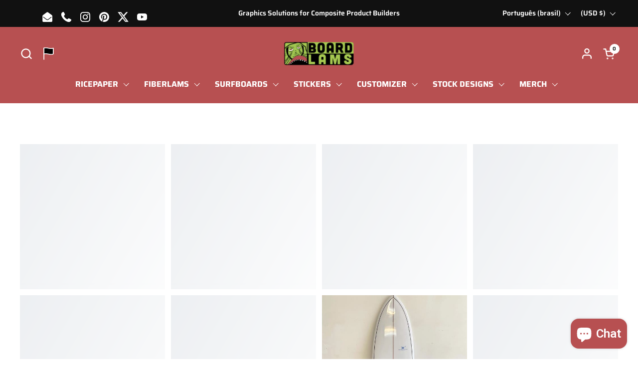

--- FILE ---
content_type: text/html; charset=utf-8
request_url: https://www.boardlams.com/pt/pages/photo-gallery-fiberlams
body_size: 48053
content:
<!doctype html><html id="html" class="no-js" lang="pt-BR" dir="ltr">
<head>
    <script>
        console.log("As");
    </script>
<!-- Google Tag Manager -->
<script>(function(w,d,s,l,i){w[l]=w[l]||[];w[l].push({'gtm.start':
new Date().getTime(),event:'gtm.js'});var f=d.getElementsByTagName(s)[0],
j=d.createElement(s),dl=l!='dataLayer'?'&l='+l:'';j.async=true;j.src=
'https://www.googletagmanager.com/gtm.js?id='+i+dl;f.parentNode.insertBefore(j,f);
})(window,document,'script','dataLayer','GTM-MBKJWFTJ');</script>
<!-- End Google Tag Manager -->

<meta charset="utf-8">
<meta http-equiv="X-UA-Compatible" content="IE=edge,chrome=1">
<meta name="viewport" content="width=device-width, initial-scale=1.0, height=device-height, minimum-scale=1.0">
<style>
html{ padding-bottom: unset!important; }
</style><link rel="shortcut icon" href="//www.boardlams.com/cdn/shop/files/Monster-Footer-2-04.png?crop=center&height=48&v=1613165842&width=48" type="image/png"><title>Photo Gallery - Fiberlams Prints &ndash; BoardLams.com
</title><meta name="description" content="BoardLams example photos of printed graphics, artwork on fiberglass. Used for composite product builds, surfboards, SUPS, wake surfers, skimboards and more.">

<meta property="og:site_name" content="BoardLams.com">
<meta property="og:url" content="https://www.boardlams.com/pt/pages/photo-gallery-fiberlams">
<meta property="og:title" content="Photo Gallery - Fiberlams Prints">
<meta property="og:type" content="website">
<meta property="og:description" content="BoardLams example photos of printed graphics, artwork on fiberglass. Used for composite product builds, surfboards, SUPS, wake surfers, skimboards and more."><meta property="og:image" content="http://www.boardlams.com/cdn/shop/files/BL_MainPage.png?height=628&pad_color=f2f2f2&v=1613530087&width=1200">
  <meta property="og:image:secure_url" content="https://www.boardlams.com/cdn/shop/files/BL_MainPage.png?height=628&pad_color=f2f2f2&v=1613530087&width=1200">
  <meta property="og:image:width" content="1200">
  <meta property="og:image:height" content="628"><meta name="twitter:site" content="@boardlams"><meta name="twitter:card" content="summary_large_image">
<meta name="twitter:title" content="Photo Gallery - Fiberlams Prints">
<meta name="twitter:description" content="BoardLams example photos of printed graphics, artwork on fiberglass. Used for composite product builds, surfboards, SUPS, wake surfers, skimboards and more."><script type="application/ld+json">
  [
    {
      "@context": "https://schema.org",
      "@type": "WebSite",
      "name": "BoardLams.com",
      "url": "https:\/\/www.boardlams.com"
    },
    {
      "@context": "https://schema.org",
      "@type": "Organization",
      "name": "BoardLams.com",
      "url": "https:\/\/www.boardlams.com"
    }
  ]
</script>

<script type="application/ld+json">
{
  "@context": "http://schema.org",
  "@type": "BreadcrumbList",
  "itemListElement": [
    {
      "@type": "ListItem",
      "position": 1,
      "name": "Início",
      "item": "https://www.boardlams.com"
    },{
        "@type": "ListItem",
        "position": 2,
        "name": "Photo Gallery - Fiberlams Prints",
        "item": "https://www.boardlams.com/pt/pages/photo-gallery-fiberlams"
      }]
}
</script><link rel="canonical" href="https://www.boardlams.com/pt/pages/photo-gallery-fiberlams">

<link rel="preconnect" href="https://cdn.shopify.com"><link rel="preconnect" href="https://fonts.shopifycdn.com" crossorigin><script>
if(!window.jQuery){
var jqueryScript = document.createElement('script');
jqueryScript.setAttribute('src','https://ajax.googleapis.com/ajax/libs/jquery/3.6.0/jquery.min.js'); 
document.head.appendChild(jqueryScript); 
}

__DL__jQueryinterval = setInterval(function(){
// wait for jQuery to load & run script after jQuery has loaded
if(window.jQuery){
// search parameters
getURLParams = function(name, url){
if (!url) url = window.location.href;
name = name.replace(/[\[\]]/g, "\\$&");
var regex = new RegExp("[?&]" + name + "(=([^&#]*)|&|#|$)"),
results = regex.exec(url);
if (!results) return null;
if (!results[2]) return '';
return decodeURIComponent(results[2].replace(/\+/g, " "));
};

/**********************
* DYNAMIC DEPENDENCIES
***********************/

__DL__ = {
dynamicCart: false,  // if cart is dynamic (meaning no refresh on cart add) set to true
debug: false, // if true, console messages will be displayed
cart: null,
wishlist: null,
removeCart: null
};

customBindings = {
cartTriggers: [],
viewCart: [],
removeCartTrigger: [],
cartVisableSelector: [],
promoSubscriptionsSelectors: [],
promoSuccess: [],
ctaSelectors: [],
newsletterSelectors: [],
newsletterSuccess: [],
searchPage: [],
wishlistSelector: [],
removeWishlist: [],
wishlistPage: [],
searchTermQuery: [getURLParams('q')], // replace var with correct query
};

/* DO NOT EDIT */
defaultBindings = {
cartTriggers: ['form[action="/cart/add"] [type="submit"],.add-to-cart,.cart-btn'],
viewCart: ['form[action="/cart"],.my-cart,.trigger-cart,#mobileCart'],
removeCartTrigger: ['[href*="/cart/change"]'],
cartVisableSelector: ['.inlinecart.is-active,.inline-cart.is-active'],
promoSubscriptionsSelectors: [],
promoSuccess: [],
ctaSelectors: [],
newsletterSelectors: ['input.contact_email'],
newsletterSuccess: ['.success_message'],
searchPage: ['search'],
wishlistSelector: [],
removeWishlist: [],
wishlistPage: []
};

// stitch bindings
objectArray = customBindings;
outputObject = __DL__;

applyBindings = function(objectArray, outputObject){
for (var x in objectArray) {  
var key = x;
var objs = objectArray[x]; 
values = [];    
if(objs.length > 0){    
values.push(objs);
if(key in outputObject){              
values.push(outputObject[key]); 
outputObject[key] = values.join(", "); 
}else{        
outputObject[key] = values.join(", ");
}   
}  
}
};

applyBindings(customBindings, __DL__);
applyBindings(defaultBindings, __DL__);

/**********************
* PREREQUISITE LIBRARIES 
***********************/

clearInterval(__DL__jQueryinterval);

// jquery-cookies.js
if(typeof $.cookie!==undefined){
(function(a){if(typeof define==='function'&&define.amd){define(['jquery'],a)}else if(typeof exports==='object'){module.exports=a(require('jquery'))}else{a(jQuery)}}(function($){var g=/\+/g;function encode(s){return h.raw?s:encodeURIComponent(s)}function decode(s){return h.raw?s:decodeURIComponent(s)}function stringifyCookieValue(a){return encode(h.json?JSON.stringify(a):String(a))}function parseCookieValue(s){if(s.indexOf('"')===0){s=s.slice(1,-1).replace(/\\"/g,'"').replace(/\\\\/g,'\\')}try{s=decodeURIComponent(s.replace(g,' '));return h.json?JSON.parse(s):s}catch(e){}}function read(s,a){var b=h.raw?s:parseCookieValue(s);return $.isFunction(a)?a(b):b}var h=$.cookie=function(a,b,c){if(arguments.length>1&&!$.isFunction(b)){c=$.extend({},h.defaults,c);if(typeof c.expires==='number'){var d=c.expires,t=c.expires=new Date();t.setMilliseconds(t.getMilliseconds()+d*864e+5)}return(document.cookie=[encode(a),'=',stringifyCookieValue(b),c.expires?'; expires='+c.expires.toUTCString():'',c.path?'; path='+c.path:'',c.domain?'; domain='+c.domain:'',c.secure?'; secure':''].join(''))}var e=a?undefined:{},cookies=document.cookie?document.cookie.split('; '):[],i=0,l=cookies.length;for(;i<l;i++){var f=cookies[i].split('='),name=decode(f.shift()),cookie=f.join('=');if(a===name){e=read(cookie,b);break}if(!a&&(cookie=read(cookie))!==undefined){e[name]=cookie}}return e};h.defaults={};$.removeCookie=function(a,b){$.cookie(a,'',$.extend({},b,{expires:-1}));return!$.cookie(a)}}))}

/**********************
* Begin dataLayer Build 
***********************/

window.dataLayer = window.dataLayer || [];  // init data layer if doesn't already exist

var template = "page"; 

/**
* Landing Page Cookie
* 1. Detect if user just landed on the site
* 2. Only fires if Page Title matches website */

$.cookie.raw = true;
if ($.cookie('landingPage') === undefined || $.cookie('landingPage').length === 0) {
var landingPage = true;
$.cookie('landingPage', unescape);
$.removeCookie('landingPage', {path: '/'});
$.cookie('landingPage', 'landed', {path: '/'});
} else {
var landingPage = false;
$.cookie('landingPage', unescape);
$.removeCookie('landingPage', {path: '/'});
$.cookie('landingPage', 'refresh', {path: '/'});
}
if (__DL__.debug) {
console.log('Landing Page: ' + landingPage);
}

/** 
* Log State Cookie */


var isLoggedIn = false;

if (!isLoggedIn) {
$.cookie('logState', unescape);
$.removeCookie('logState', {path: '/'});
$.cookie('logState', 'loggedOut', {path: '/'});
} else {
if ($.cookie('logState') === 'loggedOut' || $.cookie('logState') === undefined) {
$.cookie('logState', unescape);
$.removeCookie('logState', {path: '/'});
$.cookie('logState', 'firstLog', {path: '/'});
} else if ($.cookie('logState') === 'firstLog') {
$.cookie('logState', unescape);
$.removeCookie('logState', {path: '/'});
$.cookie('logState', 'refresh', {path: '/'});
}
}

if ($.cookie('logState') === 'firstLog') {
var firstLog = true;
} else {
var firstLog = false;
}

/**********************
* DATALAYER SECTIONS 
***********************/

/**
* DATALAYER: Landing Page
* Fires any time a user first lands on the site. */

if ($.cookie('landingPage') === 'landed') {
dataLayer.push({
'pageType': 'Landing',
'event': 'first_time_visitor'
});
}

/** 
* DATALAYER: Log State
* 1. Determine if user is logged in or not.
* 2. Return User specific data. */

var logState = {


'logState' : "Logged Out",


'firstLog'      : firstLog,
'customerEmail' : null,
'timestamp'     : Date().replace(/\(.*?\)/g,''),  

'customerType'       : 'New',
'customerTypeNumber' :'1', 

'shippingInfo' : {
'fullName'  : null,
'firstName' : null,
'lastName'  : null,
'address1'  : null,
'address2'  : null,
'street'    : null,
'city'      : null,
'province'  : null,
'zip'       : null,
'country'   : null,
'phone'     : null,
},
'billingInfo' : {
'fullName'  : null,
'firstName' : null,
'lastName'  : null,
'address1'  : null,
'address2'  : null,
'street'    : null,
'city'      : null,
'province'  : null,
'zip'       : null,
'country'   : null,
'phone'     : null,
},
'checkoutEmail' : null,
'currency'      : "USD",
'pageType'      : 'Log State',
'event'         : 'logState'
}
dataLayer.push(logState);

/** 
* DATALAYER: Homepage */

if(document.location.pathname == "/"){
dataLayer.push({
'pageType' : 'Homepage',
'event'    : 'homepage',
logState
});
}

/** 
* DATALAYER: 404 Pages
* Fire on 404 Pages */


/** 
* DATALAYER: Blog Articles
* Fire on Blog Article Pages */


/** DATALAYER: Product List Page (Collections, Category)
* Fire on all product listing pages. */


/** DATALAYER: Product Page
* Fire on all Product View pages. */


/** DATALAYER: Cart View
* Fire anytime a user views their cart (non-dynamic) */               


/** DATALAYER: Checkout on Shopify Plus **/
if(Shopify.Checkout){
var ecommerce = {
'transaction_id': 'null',
'affiliation': "BoardLams.com",
'value': "",
'tax': "",
'shipping': "",
'subtotal': "",
'currency': null,

'email': null,
'items':[],
};
if(Shopify.Checkout.step){ 
if(Shopify.Checkout.step.length > 0){
if (Shopify.Checkout.step === 'contact_information'){
dataLayer.push({
'event'    :'begin_checkout',
'pageType' :'Customer Information',
'step': 1,
ecommerce
});
}else if (Shopify.Checkout.step === 'shipping_method'){
dataLayer.push({
'event'    :'add_shipping_info',
'pageType' :'Shipping Information',
ecommerce
});
}else if( Shopify.Checkout.step === "payment_method" ){
dataLayer.push({
'event'    :'add_payment_info',
'pageType' :'Add Payment Info',
ecommerce
});
}
}

/** DATALAYER: Transaction **/
if(Shopify.Checkout.page == "thank_you"){
transactionData = {
'transactionNumber'      : null,
'transactionId'          : null,
'transactionAffiliation' : "BoardLams.com",
'transactionTotal'       : "",
'transactionTax'         : "",
'transactionShipping'    : "",
'transactionSubtotal'    : "",

}
dataLayer.push({
'pageType' :'Transaction',
'event'    :'purchase',
transactionData
});
}               
}
}

/** DOM Ready **/   
$(document).ready(function() {

/** DATALAYER: Search Results */
var searchPage = new RegExp(__DL__.searchPage, "g");
if(document.location.pathname.match(searchPage)){
var ecommerce = {
items :[],
};
dataLayer.push({
'pageType'   : "Search",
'search_term' : __DL__.searchTermQuery,                                       
'event'      : "search",
'item_list_name'  : null,
ecommerce
});    
}

/** DATALAYER: Remove From Cart **/


/** Google Tag Manager **/
(function(w,d,s,l,i){w[l]=w[l]||[];w[l].push({'gtm.start':
new Date().getTime(),event:'gtm.js'});var f=d.getElementsByTagName(s)[0],
j=d.createElement(s),dl=l!='dataLayer'?'&l='+l:'';j.async=true;j.src=
'https://www.googletagmanager.com/gtm.js?id='+i+dl;f.parentNode.insertBefore(j,f);
})(window,document,'script','dataLayer','GTM-MBKJWFTJ');

}); // document ready
}
}, 500);
</script>
<link rel="preload" href="//www.boardlams.com/cdn/fonts/dosis/dosis_n6.91df0de34c355331d8ce29b63ed78b6feca5b856.woff2" as="font" type="font/woff2" crossorigin><link rel="preload" href="//www.boardlams.com/cdn/fonts/saira/saira_n6.f604faeadd7abe9de0501d528fdf1212f9c7614e.woff2" as="font" type="font/woff2" crossorigin><style type="text/css">
@font-face {
  font-family: Dosis;
  font-weight: 600;
  font-style: normal;
  font-display: swap;
  src: url("//www.boardlams.com/cdn/fonts/dosis/dosis_n6.91df0de34c355331d8ce29b63ed78b6feca5b856.woff2") format("woff2"),
       url("//www.boardlams.com/cdn/fonts/dosis/dosis_n6.4242a4da7c1f57ce7eeb0b2bbff3e1e1dded9c88.woff") format("woff");
}
@font-face {
  font-family: Saira;
  font-weight: 600;
  font-style: normal;
  font-display: swap;
  src: url("//www.boardlams.com/cdn/fonts/saira/saira_n6.f604faeadd7abe9de0501d528fdf1212f9c7614e.woff2") format("woff2"),
       url("//www.boardlams.com/cdn/fonts/saira/saira_n6.77e393bdf4633f8047d2752bd6a4aa3474b3c89e.woff") format("woff");
}
@font-face {
  font-family: Saira;
  font-weight: 700;
  font-style: normal;
  font-display: swap;
  src: url("//www.boardlams.com/cdn/fonts/saira/saira_n7.3f7362bcb0699c03fde052e2621337039e9f1b79.woff2") format("woff2"),
       url("//www.boardlams.com/cdn/fonts/saira/saira_n7.5b21ceea0d81b522e5146f598a5b761af26c639c.woff") format("woff");
}
@font-face {
  font-family: Saira;
  font-weight: 800;
  font-style: normal;
  font-display: swap;
  src: url("//www.boardlams.com/cdn/fonts/saira/saira_n8.3fa625ded123774e45cff8838cb9ae7419650787.woff2") format("woff2"),
       url("//www.boardlams.com/cdn/fonts/saira/saira_n8.62a30680b12427119a03d88370b2dbcc2962b95b.woff") format("woff");
}



</style>
<style type="text/css">

  :root {

    /* Font variables */

    --font-stack-headings-primary: Dosis, sans-serif;
    --font-weight-headings-primary: 600;
    --font-style-headings-primary: normal;

    --font-stack-body-primary: Saira, sans-serif;
    --font-weight-body-primary: 600;--font-weight-body-primary-bold: 800;--font-weight-body-primary-medium: 700;--font-style-body-primary: normal;

    --font-stack-body-secondary: Saira, sans-serif;
    --font-weight-body-secondary: 600;--font-weight-body-secondary-bold: 800;--font-style-body-secondary: normal;

    --font-weight-menu: var(--font-weight-body-primary-medium);
    --font-weight-buttons: var(--font-weight-body-primary-medium);

    --base-headings-primary-size: 40;
    --base-headings-secondary-size: ;
    --base-headings-line: 1;
    --base-headings-spacing: 0.0em;

    --base-body-primary-size: 16;
    --base-body-secondary-size: 18;
    --base-body-line: 1.4;

    /* Color variables */

    --color-background-header: #b75051;
    --color-text-header: #ffffff;
    --color-foreground-header: #000;
    --color-borders-header: rgba(255, 255, 255, 0.15);

    --color-background-main: #FFFFFF;
    --color-secondary-background-main: rgba(16, 16, 16, 0.08);
    --color-third-background-main: rgba(16, 16, 16, 0.04);
    --color-fourth-background-main: rgba(16, 16, 16, 0.02);
    --color-opacity-background-main: rgba(255, 255, 255, 0);
    --color-text-main: #101010;
    --color-foreground-main: #fff;
    --color-secondary-text-main: rgba(16, 16, 16, 0.6);
    --color-borders-main: rgba(16, 16, 16, 0.1);
    --color-background-main-alternate: #f2f2f2;

    --color-background-product-card: rgba(0,0,0,0);
    --color-background-cart-card: rgba(0,0,0,0);

    --color-background-footer: #101010;
    --color-text-footer: #f2efec;
    --color-borders-footer: rgba(242, 239, 236, 0.15);

    --color-borders-forms-primary: rgba(16, 16, 16, 0.3);
    --color-borders-forms-secondary: rgba(16, 16, 16, 0.6);

    /* Borders */

    --border-width-cards: px;
    --border-radius-cards: 0px;
    --border-width-buttons: 1px;
    --border-radius-buttons: 5px;
    --border-width-forms: 1px;
    --border-radius-forms: 6px;
    --border-radius-widgets: 7px;
    --border-radius-product-card: 13px;

    /* Layout */
    
    --theme-max-width: 1360px;
    --grid-gap-original-base: 32px;
    --container-vertical-space-base: 90px;
    --image-fit-padding: 0%;

  }

  .facets--horiz .facets__summary, #main select, .sidebar select {
    background-image: url('data:image/svg+xml;utf8,<svg fill="none" height="7" viewBox="0 0 12 7" width="12" xmlns="http://www.w3.org/2000/svg"><g fill="%23101010"><path d="m1.2334.554688 5.65685 5.656852-.7071.70711-5.656858-5.65686z"/><path d="m11.8252 1.26221-5.65686 5.65685-.70711-.70711 5.65687-5.65685z"/></g></svg>');
  }

  .star-rating__stars {
    background-image: url('data:image/svg+xml;utf8,<svg width="20" height="14" viewBox="0 0 14 13" fill="rgba%2816%2C+16%2C+16%2C+0.1%29" xmlns="http://www.w3.org/2000/svg"><path d="m7 0 1.572 4.837h5.085l-4.114 2.99 1.572 4.836L7 9.673l-4.114 2.99 1.571-4.837-4.114-2.99h5.085L7 0Z" stroke="rgba%2816%2C+16%2C+16%2C+0.1%29" stroke-width="0"/></svg>');
  }
  .star-rating__stars-active {
    background-image: url('data:image/svg+xml;utf8,<svg width="20" height="13" viewBox="0 0 14 13" fill="none" xmlns="http://www.w3.org/2000/svg"><path d="m7 0 1.572 4.837h5.085l-4.114 2.99 1.572 4.836L7 9.673l-4.114 2.99 1.571-4.837-4.114-2.99h5.085L7 0Z" fill="%23101010" stroke-width="0"/></svg>');
  }

  

</style>

<style id="root-height">
  :root {
    --window-height: 100vh;
  }
</style><link href="//www.boardlams.com/cdn/shop/t/85/assets/theme.css?v=165019317149053648351715229856" as="style" rel="preload"><link href="//www.boardlams.com/cdn/shop/t/85/assets/section-header.css?v=131293908594336598321714603761" as="style" rel="preload"><link href="//www.boardlams.com/cdn/shop/t/85/assets/component-product-item.css?v=11975702262294437291714603761" as="style" rel="preload"><link href="//www.boardlams.com/cdn/shop/t/85/assets/component-product-variants.css?v=181504290109420163051714603761" as="style" rel="preload"><link href="//www.boardlams.com/cdn/shop/t/85/assets/theme.css?v=165019317149053648351715229856" rel="stylesheet" type="text/css" media="all" />

<script>window.performance && window.performance.mark && window.performance.mark('shopify.content_for_header.start');</script><meta id="shopify-digital-wallet" name="shopify-digital-wallet" content="/1422142/digital_wallets/dialog">
<meta name="shopify-checkout-api-token" content="078ce9543404f9755c6aab4f67382024">
<meta id="in-context-paypal-metadata" data-shop-id="1422142" data-venmo-supported="false" data-environment="production" data-locale="pt_BR" data-paypal-v4="true" data-currency="USD">
<link rel="alternate" hreflang="x-default" href="https://www.boardlams.com/pages/photo-gallery-fiberlams">
<link rel="alternate" hreflang="en" href="https://www.boardlams.com/pages/photo-gallery-fiberlams">
<link rel="alternate" hreflang="fr" href="https://www.boardlams.com/fr/pages/photo-gallery-fiberlams">
<link rel="alternate" hreflang="es" href="https://www.boardlams.com/es/pages/photo-gallery-fiberlams">
<link rel="alternate" hreflang="pt" href="https://www.boardlams.com/pt/pages/photo-gallery-fiberlams">
<link rel="alternate" hreflang="de" href="https://www.boardlams.com/de/pages/photo-gallery-fiberlams">
<script async="async" src="/checkouts/internal/preloads.js?locale=pt-US"></script>
<link rel="preconnect" href="https://shop.app" crossorigin="anonymous">
<script async="async" src="https://shop.app/checkouts/internal/preloads.js?locale=pt-US&shop_id=1422142" crossorigin="anonymous"></script>
<script id="apple-pay-shop-capabilities" type="application/json">{"shopId":1422142,"countryCode":"US","currencyCode":"USD","merchantCapabilities":["supports3DS"],"merchantId":"gid:\/\/shopify\/Shop\/1422142","merchantName":"BoardLams.com","requiredBillingContactFields":["postalAddress","email"],"requiredShippingContactFields":["postalAddress","email"],"shippingType":"shipping","supportedNetworks":["visa","masterCard","amex","discover","elo","jcb"],"total":{"type":"pending","label":"BoardLams.com","amount":"1.00"},"shopifyPaymentsEnabled":true,"supportsSubscriptions":true}</script>
<script id="shopify-features" type="application/json">{"accessToken":"078ce9543404f9755c6aab4f67382024","betas":["rich-media-storefront-analytics"],"domain":"www.boardlams.com","predictiveSearch":true,"shopId":1422142,"locale":"pt-br"}</script>
<script>var Shopify = Shopify || {};
Shopify.shop = "boardlams.myshopify.com";
Shopify.locale = "pt-BR";
Shopify.currency = {"active":"USD","rate":"1.0"};
Shopify.country = "US";
Shopify.theme = {"name":"JPR PROD - Combine Theme - 10May2024","id":127299747942,"schema_name":"Combine","schema_version":"2.3.1","theme_store_id":1826,"role":"main"};
Shopify.theme.handle = "null";
Shopify.theme.style = {"id":null,"handle":null};
Shopify.cdnHost = "www.boardlams.com/cdn";
Shopify.routes = Shopify.routes || {};
Shopify.routes.root = "/pt/";</script>
<script type="module">!function(o){(o.Shopify=o.Shopify||{}).modules=!0}(window);</script>
<script>!function(o){function n(){var o=[];function n(){o.push(Array.prototype.slice.apply(arguments))}return n.q=o,n}var t=o.Shopify=o.Shopify||{};t.loadFeatures=n(),t.autoloadFeatures=n()}(window);</script>
<script>
  window.ShopifyPay = window.ShopifyPay || {};
  window.ShopifyPay.apiHost = "shop.app\/pay";
  window.ShopifyPay.redirectState = null;
</script>
<script id="shop-js-analytics" type="application/json">{"pageType":"page"}</script>
<script defer="defer" async type="module" src="//www.boardlams.com/cdn/shopifycloud/shop-js/modules/v2/client.init-shop-cart-sync_20UhlSOd.pt-BR.esm.js"></script>
<script defer="defer" async type="module" src="//www.boardlams.com/cdn/shopifycloud/shop-js/modules/v2/chunk.common_DWIF0AmB.esm.js"></script>
<script type="module">
  await import("//www.boardlams.com/cdn/shopifycloud/shop-js/modules/v2/client.init-shop-cart-sync_20UhlSOd.pt-BR.esm.js");
await import("//www.boardlams.com/cdn/shopifycloud/shop-js/modules/v2/chunk.common_DWIF0AmB.esm.js");

  window.Shopify.SignInWithShop?.initShopCartSync?.({"fedCMEnabled":true,"windoidEnabled":true});

</script>
<script>
  window.Shopify = window.Shopify || {};
  if (!window.Shopify.featureAssets) window.Shopify.featureAssets = {};
  window.Shopify.featureAssets['shop-js'] = {"shop-cart-sync":["modules/v2/client.shop-cart-sync_BPJk-58E.pt-BR.esm.js","modules/v2/chunk.common_DWIF0AmB.esm.js"],"init-fed-cm":["modules/v2/client.init-fed-cm_CmPtVRiu.pt-BR.esm.js","modules/v2/chunk.common_DWIF0AmB.esm.js"],"init-windoid":["modules/v2/client.init-windoid_Co149QnQ.pt-BR.esm.js","modules/v2/chunk.common_DWIF0AmB.esm.js"],"shop-cash-offers":["modules/v2/client.shop-cash-offers_CyZGIFyg.pt-BR.esm.js","modules/v2/chunk.common_DWIF0AmB.esm.js","modules/v2/chunk.modal_ULZ11Aqw.esm.js"],"shop-button":["modules/v2/client.shop-button_Bvx638-p.pt-BR.esm.js","modules/v2/chunk.common_DWIF0AmB.esm.js"],"init-shop-email-lookup-coordinator":["modules/v2/client.init-shop-email-lookup-coordinator_fxoBWntD.pt-BR.esm.js","modules/v2/chunk.common_DWIF0AmB.esm.js"],"shop-toast-manager":["modules/v2/client.shop-toast-manager_2qZWaesu.pt-BR.esm.js","modules/v2/chunk.common_DWIF0AmB.esm.js"],"shop-login-button":["modules/v2/client.shop-login-button_DYipTCgr.pt-BR.esm.js","modules/v2/chunk.common_DWIF0AmB.esm.js","modules/v2/chunk.modal_ULZ11Aqw.esm.js"],"avatar":["modules/v2/client.avatar_BTnouDA3.pt-BR.esm.js"],"init-shop-cart-sync":["modules/v2/client.init-shop-cart-sync_20UhlSOd.pt-BR.esm.js","modules/v2/chunk.common_DWIF0AmB.esm.js"],"pay-button":["modules/v2/client.pay-button_DWje9SZA.pt-BR.esm.js","modules/v2/chunk.common_DWIF0AmB.esm.js"],"init-shop-for-new-customer-accounts":["modules/v2/client.init-shop-for-new-customer-accounts_Cri-M0EP.pt-BR.esm.js","modules/v2/client.shop-login-button_DYipTCgr.pt-BR.esm.js","modules/v2/chunk.common_DWIF0AmB.esm.js","modules/v2/chunk.modal_ULZ11Aqw.esm.js"],"init-customer-accounts-sign-up":["modules/v2/client.init-customer-accounts-sign-up_BkJiWoQ_.pt-BR.esm.js","modules/v2/client.shop-login-button_DYipTCgr.pt-BR.esm.js","modules/v2/chunk.common_DWIF0AmB.esm.js","modules/v2/chunk.modal_ULZ11Aqw.esm.js"],"shop-follow-button":["modules/v2/client.shop-follow-button_COcx1P4o.pt-BR.esm.js","modules/v2/chunk.common_DWIF0AmB.esm.js","modules/v2/chunk.modal_ULZ11Aqw.esm.js"],"checkout-modal":["modules/v2/client.checkout-modal_DOx7X6PB.pt-BR.esm.js","modules/v2/chunk.common_DWIF0AmB.esm.js","modules/v2/chunk.modal_ULZ11Aqw.esm.js"],"init-customer-accounts":["modules/v2/client.init-customer-accounts_CIozEFXU.pt-BR.esm.js","modules/v2/client.shop-login-button_DYipTCgr.pt-BR.esm.js","modules/v2/chunk.common_DWIF0AmB.esm.js","modules/v2/chunk.modal_ULZ11Aqw.esm.js"],"lead-capture":["modules/v2/client.lead-capture_DwXI1s5e.pt-BR.esm.js","modules/v2/chunk.common_DWIF0AmB.esm.js","modules/v2/chunk.modal_ULZ11Aqw.esm.js"],"shop-login":["modules/v2/client.shop-login_0DnNmY4Y.pt-BR.esm.js","modules/v2/chunk.common_DWIF0AmB.esm.js","modules/v2/chunk.modal_ULZ11Aqw.esm.js"],"payment-terms":["modules/v2/client.payment-terms_BFNpu04R.pt-BR.esm.js","modules/v2/chunk.common_DWIF0AmB.esm.js","modules/v2/chunk.modal_ULZ11Aqw.esm.js"]};
</script>
<script>(function() {
  var isLoaded = false;
  function asyncLoad() {
    if (isLoaded) return;
    isLoaded = true;
    var urls = ["https:\/\/assets.getuploadkit.com\/assets\/uploadkit-client.js?shop=boardlams.myshopify.com","https:\/\/shopify.covet.pics\/covet-pics-widget-inject.js?shop=boardlams.myshopify.com"];
    for (var i = 0; i < urls.length; i++) {
      var s = document.createElement('script');
      s.type = 'text/javascript';
      s.async = true;
      s.src = urls[i];
      var x = document.getElementsByTagName('script')[0];
      x.parentNode.insertBefore(s, x);
    }
  };
  if(window.attachEvent) {
    window.attachEvent('onload', asyncLoad);
  } else {
    window.addEventListener('load', asyncLoad, false);
  }
})();</script>
<script id="__st">var __st={"a":1422142,"offset":-28800,"reqid":"6f3e9a37-474c-40c2-af14-ea83497dd120-1768880088","pageurl":"www.boardlams.com\/pt\/pages\/photo-gallery-fiberlams","s":"pages-5207949344","u":"449cc237e495","p":"page","rtyp":"page","rid":5207949344};</script>
<script>window.ShopifyPaypalV4VisibilityTracking = true;</script>
<script id="captcha-bootstrap">!function(){'use strict';const t='contact',e='account',n='new_comment',o=[[t,t],['blogs',n],['comments',n],[t,'customer']],c=[[e,'customer_login'],[e,'guest_login'],[e,'recover_customer_password'],[e,'create_customer']],r=t=>t.map((([t,e])=>`form[action*='/${t}']:not([data-nocaptcha='true']) input[name='form_type'][value='${e}']`)).join(','),a=t=>()=>t?[...document.querySelectorAll(t)].map((t=>t.form)):[];function s(){const t=[...o],e=r(t);return a(e)}const i='password',u='form_key',d=['recaptcha-v3-token','g-recaptcha-response','h-captcha-response',i],f=()=>{try{return window.sessionStorage}catch{return}},m='__shopify_v',_=t=>t.elements[u];function p(t,e,n=!1){try{const o=window.sessionStorage,c=JSON.parse(o.getItem(e)),{data:r}=function(t){const{data:e,action:n}=t;return t[m]||n?{data:e,action:n}:{data:t,action:n}}(c);for(const[e,n]of Object.entries(r))t.elements[e]&&(t.elements[e].value=n);n&&o.removeItem(e)}catch(o){console.error('form repopulation failed',{error:o})}}const l='form_type',E='cptcha';function T(t){t.dataset[E]=!0}const w=window,h=w.document,L='Shopify',v='ce_forms',y='captcha';let A=!1;((t,e)=>{const n=(g='f06e6c50-85a8-45c8-87d0-21a2b65856fe',I='https://cdn.shopify.com/shopifycloud/storefront-forms-hcaptcha/ce_storefront_forms_captcha_hcaptcha.v1.5.2.iife.js',D={infoText:'Protegido por hCaptcha',privacyText:'Privacidade',termsText:'Termos'},(t,e,n)=>{const o=w[L][v],c=o.bindForm;if(c)return c(t,g,e,D).then(n);var r;o.q.push([[t,g,e,D],n]),r=I,A||(h.body.append(Object.assign(h.createElement('script'),{id:'captcha-provider',async:!0,src:r})),A=!0)});var g,I,D;w[L]=w[L]||{},w[L][v]=w[L][v]||{},w[L][v].q=[],w[L][y]=w[L][y]||{},w[L][y].protect=function(t,e){n(t,void 0,e),T(t)},Object.freeze(w[L][y]),function(t,e,n,w,h,L){const[v,y,A,g]=function(t,e,n){const i=e?o:[],u=t?c:[],d=[...i,...u],f=r(d),m=r(i),_=r(d.filter((([t,e])=>n.includes(e))));return[a(f),a(m),a(_),s()]}(w,h,L),I=t=>{const e=t.target;return e instanceof HTMLFormElement?e:e&&e.form},D=t=>v().includes(t);t.addEventListener('submit',(t=>{const e=I(t);if(!e)return;const n=D(e)&&!e.dataset.hcaptchaBound&&!e.dataset.recaptchaBound,o=_(e),c=g().includes(e)&&(!o||!o.value);(n||c)&&t.preventDefault(),c&&!n&&(function(t){try{if(!f())return;!function(t){const e=f();if(!e)return;const n=_(t);if(!n)return;const o=n.value;o&&e.removeItem(o)}(t);const e=Array.from(Array(32),(()=>Math.random().toString(36)[2])).join('');!function(t,e){_(t)||t.append(Object.assign(document.createElement('input'),{type:'hidden',name:u})),t.elements[u].value=e}(t,e),function(t,e){const n=f();if(!n)return;const o=[...t.querySelectorAll(`input[type='${i}']`)].map((({name:t})=>t)),c=[...d,...o],r={};for(const[a,s]of new FormData(t).entries())c.includes(a)||(r[a]=s);n.setItem(e,JSON.stringify({[m]:1,action:t.action,data:r}))}(t,e)}catch(e){console.error('failed to persist form',e)}}(e),e.submit())}));const S=(t,e)=>{t&&!t.dataset[E]&&(n(t,e.some((e=>e===t))),T(t))};for(const o of['focusin','change'])t.addEventListener(o,(t=>{const e=I(t);D(e)&&S(e,y())}));const B=e.get('form_key'),M=e.get(l),P=B&&M;t.addEventListener('DOMContentLoaded',(()=>{const t=y();if(P)for(const e of t)e.elements[l].value===M&&p(e,B);[...new Set([...A(),...v().filter((t=>'true'===t.dataset.shopifyCaptcha))])].forEach((e=>S(e,t)))}))}(h,new URLSearchParams(w.location.search),n,t,e,['guest_login'])})(!0,!0)}();</script>
<script integrity="sha256-4kQ18oKyAcykRKYeNunJcIwy7WH5gtpwJnB7kiuLZ1E=" data-source-attribution="shopify.loadfeatures" defer="defer" src="//www.boardlams.com/cdn/shopifycloud/storefront/assets/storefront/load_feature-a0a9edcb.js" crossorigin="anonymous"></script>
<script crossorigin="anonymous" defer="defer" src="//www.boardlams.com/cdn/shopifycloud/storefront/assets/shopify_pay/storefront-65b4c6d7.js?v=20250812"></script>
<script data-source-attribution="shopify.dynamic_checkout.dynamic.init">var Shopify=Shopify||{};Shopify.PaymentButton=Shopify.PaymentButton||{isStorefrontPortableWallets:!0,init:function(){window.Shopify.PaymentButton.init=function(){};var t=document.createElement("script");t.src="https://www.boardlams.com/cdn/shopifycloud/portable-wallets/latest/portable-wallets.pt-br.js",t.type="module",document.head.appendChild(t)}};
</script>
<script data-source-attribution="shopify.dynamic_checkout.buyer_consent">
  function portableWalletsHideBuyerConsent(e){var t=document.getElementById("shopify-buyer-consent"),n=document.getElementById("shopify-subscription-policy-button");t&&n&&(t.classList.add("hidden"),t.setAttribute("aria-hidden","true"),n.removeEventListener("click",e))}function portableWalletsShowBuyerConsent(e){var t=document.getElementById("shopify-buyer-consent"),n=document.getElementById("shopify-subscription-policy-button");t&&n&&(t.classList.remove("hidden"),t.removeAttribute("aria-hidden"),n.addEventListener("click",e))}window.Shopify?.PaymentButton&&(window.Shopify.PaymentButton.hideBuyerConsent=portableWalletsHideBuyerConsent,window.Shopify.PaymentButton.showBuyerConsent=portableWalletsShowBuyerConsent);
</script>
<script data-source-attribution="shopify.dynamic_checkout.cart.bootstrap">document.addEventListener("DOMContentLoaded",(function(){function t(){return document.querySelector("shopify-accelerated-checkout-cart, shopify-accelerated-checkout")}if(t())Shopify.PaymentButton.init();else{new MutationObserver((function(e,n){t()&&(Shopify.PaymentButton.init(),n.disconnect())})).observe(document.body,{childList:!0,subtree:!0})}}));
</script>
<link id="shopify-accelerated-checkout-styles" rel="stylesheet" media="screen" href="https://www.boardlams.com/cdn/shopifycloud/portable-wallets/latest/accelerated-checkout-backwards-compat.css" crossorigin="anonymous">
<style id="shopify-accelerated-checkout-cart">
        #shopify-buyer-consent {
  margin-top: 1em;
  display: inline-block;
  width: 100%;
}

#shopify-buyer-consent.hidden {
  display: none;
}

#shopify-subscription-policy-button {
  background: none;
  border: none;
  padding: 0;
  text-decoration: underline;
  font-size: inherit;
  cursor: pointer;
}

#shopify-subscription-policy-button::before {
  box-shadow: none;
}

      </style>

<script>window.performance && window.performance.mark && window.performance.mark('shopify.content_for_header.end');</script>

<script>

/* js helpers */
const debounce = (fn, wait) => {
let t;
return (...args) => {
clearTimeout(t);
t = setTimeout(() => fn.apply(this, args), wait);
};
}
window.KEYCODES = {
TAB: 9,
ESC: 27,
DOWN: 40,
RIGHT: 39,
UP: 38,
LEFT: 37,
RETURN: 13
};

/* background image sizes */
const rbi = [];
const rbiSetSize = (img) => {
if ( img.offsetWidth / img.dataset.ratio < img.offsetHeight ) {
img.setAttribute('sizes', `${Math.ceil(img.offsetHeight * img.dataset.ratio)}px`);
} else {
img.setAttribute('sizes', `${Math.ceil(img.offsetWidth)}px`);
}
}
window.addEventListener('resize', debounce(()=>{
for ( let img of rbi ) {
rbiSetSize(img);
}
}, 250));

/* lazy looad images reveal effect */
const imageReveal = new IntersectionObserver((entries, observer)=>{
entries.forEach(entry=>{
if ( entry.isIntersecting ) {
setTimeout(()=>{
entry.target.classList.remove('lazy-image--to-reveal');
}, 500);
entry.target.classList.add('lazy-image--revealed');
observer.unobserve(entry.target);
}
});
}, {rootMargin: '20px 0px 0px 0px'});
</script><noscript>
<link rel="stylesheet" href="//www.boardlams.com/cdn/shop/t/85/assets/theme-noscript.css?v=179842145173141752951714603761">
</noscript>
<!-- BEGIN app block: shopify://apps/loyalty-rewards-and-referrals/blocks/embed-sdk/6f172e67-4106-4ac0-89c5-b32a069b3101 -->

<style
  type='text/css'
  data-lion-app-styles='main'
  data-lion-app-styles-settings='{&quot;disableBundledCSS&quot;:false,&quot;disableBundledFonts&quot;:false,&quot;useClassIsolator&quot;:false}'
></style>

<!-- loyaltylion.snippet.version=8056bbc037+8007 -->

<script>
  
  !function(t,n){function o(n){var o=t.getElementsByTagName("script")[0],i=t.createElement("script");i.src=n,i.crossOrigin="",o.parentNode.insertBefore(i,o)}if(!n.isLoyaltyLion){window.loyaltylion=n,void 0===window.lion&&(window.lion=n),n.version=2,n.isLoyaltyLion=!0;var i=new Date,e=i.getFullYear().toString()+i.getMonth().toString()+i.getDate().toString();o("https://sdk.loyaltylion.net/static/2/loader.js?t="+e);var r=!1;n.init=function(t){if(r)throw new Error("Cannot call lion.init more than once");r=!0;var a=n._token=t.token;if(!a)throw new Error("Token must be supplied to lion.init");for(var l=[],s="_push configure bootstrap shutdown on removeListener authenticateCustomer".split(" "),c=0;c<s.length;c+=1)!function(t,n){t[n]=function(){l.push([n,Array.prototype.slice.call(arguments,0)])}}(n,s[c]);o("https://sdk.loyaltylion.net/sdk/start/"+a+".js?t="+e+i.getHours().toString()),n._initData=t,n._buffer=l}}}(document,window.loyaltylion||[]);

  
    
      loyaltylion.init(
        { token: "383a82f8c739a9dfda2cfc04db723a50" }
      );
    
  

  loyaltylion.configure({
    disableBundledCSS: false,
    disableBundledFonts: false,
    useClassIsolator: false,
  })

  
</script>



<!-- END app block --><!-- BEGIN app block: shopify://apps/buildify/blocks/buildify/c61a3e2d-2258-4e8a-82e5-6044f9fc79eb -->

<script type="text/javascript" id="buildify_no_conflict_jquery">
    function bfShopObject () {
        window.$b_jQuery = jQuery.noConflict(true);
        document.addEventListener("DOMContentLoaded", () => {
            window.BuildifyTheme = {
                'money_format': 					"\u003cspan class=money\u003e${{amount}} USD\u003c\/span\u003e",
                'money_with_currency_format': 	    "\u003cspan class=money\u003e${{amount}} USD\u003c\/span\u003e",
                'secure_url':						"https:\/\/www.boardlams.com"
            };
            window.buildifyLang = {
                "defaultLanguage": "en",
                "shopifyLocales": [{"code":"en","rootUrl":"\/", "name":"inglês", "primary":true},{"code":"fr","rootUrl":"\/fr", "name":"francês", "primary":false},{"code":"es","rootUrl":"\/es", "name":"espanhol", "primary":false},{"code":"pt-BR","rootUrl":"\/pt", "name":"português (Brasil)", "primary":false},{"code":"de","rootUrl":"\/de", "name":"alemão", "primary":false}    ]
            };
        });
    }
</script>

<script>
(function initBuildifyLang() {
    document.addEventListener("DOMContentLoaded", () => {
            window.BuildifyTheme = {
                'money_format': 					"\u003cspan class=money\u003e${{amount}} USD\u003c\/span\u003e",
                'money_with_currency_format': 	    "\u003cspan class=money\u003e${{amount}} USD\u003c\/span\u003e",
                'secure_url':						"https:\/\/www.boardlams.com"
            };
            window.buildifyLang = {
                "defaultLanguage": "en",
                "shopifyLocales": [{"code":"en","rootUrl":"\/", "name":"inglês", "primary":true},{"code":"fr","rootUrl":"\/fr", "name":"francês", "primary":false},{"code":"es","rootUrl":"\/es", "name":"espanhol", "primary":false},{"code":"pt-BR","rootUrl":"\/pt", "name":"português (Brasil)", "primary":false},{"code":"de","rootUrl":"\/de", "name":"alemão", "primary":false}    ]
            };
        });
   
})();

  (async function initJQ() {
  function loadScript(src) {
      return new Promise(function(resolve, reject) {
          let script = document.createElement('script');
          script.src = src;
          script.onload = () => resolve(script);
          script.onerror = () => reject(new Error(`Ошибка загрузки скрипта ${src}`));
          document.head.append(script);
      });
  }

  if(window.bfWithoutJquery){
  await loadScript('https://cdnjs.cloudflare.com/ajax/libs/jquery-migrate/3.4.1/jquery-migrate.min.js')
  await loadScript('https://ajax.googleapis.com/ajax/libs/jqueryui/1.12.1/jquery-ui.min.js')
  window.$b_jQuery = jQuery
  bfInitConfig();

  } else {

  await loadScript('https://cdnjs.cloudflare.com/ajax/libs/jquery/1.11.3/jquery.min.js')
  await loadScript('https://ajax.googleapis.com/ajax/libs/jqueryui/1.12.1/jquery-ui.min.js')
  window.$b_jQuery = jQuery.noConflict(true);
  bfInitConfig();
  }
})();
</script>

<script async src="https://platform.instagram.com/en_US/embeds.js"></script>
<script async src="https://platform.twitter.com/widgets.js"></script>
<script async src="https://apis.google.com/js/platform.js"></script>

<!-- SKIP_ON_BUILDIFY_EDIT_MODE --><script type="text/javascript">
    function bfInitConfig (){
        //Init config
        window.buildifyFrontendConfig = {
            "isEditMode": "",
            "stretchedSectionContainer": "",
            "is_rtl": "",
            "urls": {
                "assets": "\/"
            },
            "mode": "min",
            "selectors": {"buildify-":"bdf-","buildify-hidden":"bdf-hdn","buildify-clearfix":"bdf-clr","buildify-animation-":"bdf-anm-","buildify-wrapper":"bdf-wrp","buildify-title":"bdf-ttl","buildify-inner":"bdf-innr","buildify-section":"bdf-s","buildify-section-items-":"bdf-s-i-","buildify-section-height-":"bdf-s-h-","buildify-section-modal":"bdf-s-modal","buildify-section-wrap":"bdf-s-wrp","buildify-section-content-":"bdf-s-cnt-","buildify-row":"bdf-r","buildify-container":"bdf-ctr","buildify-column":"bdf-c","buildify-column-wrap":"bdf-c-wrp","buildify-col-":"bdf-c-s-","buildify-widget":"bdf-w","buildify-widget-wrap":"bdf-w-wrp","buildify-widget-container":"bdf-w-ctr","buildify-element":"bdf-e","buildify-element-overlay":"bdf-e-orl","buildify-element-wrapper":"bdf-e-wrp","buildify-element-title-wrapper":"bdf-e-t-wrp","buildify-element-populated":"bdf-e-ppl","buildify-modal":"bdf-mdl","buildify-modal-wrapper":"bdf-mdl-wrp","buildify-modal-content":"bdf-mdl-cnt","buildify-top-column":"bdf-top-c","buildify-inner-column":"bdf-inner-c","buildify-top-section":"bdf-top-s","buildify-inner-section":"bdf-inner-s","buildify-reverse-mobile":"bdf-reverse-mobile","buildify-editor-active":"bdf-edt-a","buildify-slick-slider":"bdf-slck-sl","buildify-shape":"bdf-shp","buildify-button":"bdf-btn","buildify-button-wrapper":"bdf-btn-wrp","buildify-button-content-wrapper":"bdf-btn-cnt-wrp","buildify-variant-select":"bdf-vnt-sct","buildify-variant-select-wrapper":"bdf-vnt-sct-wrp","buildify-video-wrapper":"bdf-vid-wrp","buildify-aspect-ratio-":"bdf-asp-rat-","buildify-custom-embed":"bdf-cstm-ed","buildify-custom-embed-image-overlay":"bdf-cstm-ed-img-ovl","buildify-background-video-container":"bdf-bgr-vid-ctr","buildify-background-video":"bdf-bgr-vid","buildify-background-overlay":"bdf-bgr-orl","buildify-html5-video":"bdf-html5-vid","buildify-view-":"bdf-v-","buildify-invisible":"bdf-inv","buildify%s-align-":"bdf%s-aln-","buildify-v-align-":"bdf-v-aln-","buildify%s-button-align-":"bdf%s-btn-aln-","buildify-size-":"bdf-sz-","buildify-position-":"bdf-pos-","buildify-form":"bdf-f","buildify-form-fields-wrapper":"bdf-f-fld-wrp","buildify-form-description":"bdf-f-d","buildify-labels-":"bdf-lbl-","buildify-field":"bdf-fld","buildify-field-group":"bdf-fld-grp","buildify-field-subgroup":"bdf-fld-sgrp","buildify-field-label":"bdf-fld-lbl","buildify-select-wrapper":"bdf-sct-wrp","buildify-alert":"bdf-alrt","buildify-alert-title":"bdf-alrt-t","buildify-alert-description":"bdf-alrt-d","buildify-alert-dismiss":"bdf-alrt-rm","buildify-open-":"bdf-opn-","buildify-accordion":"bdf-acrd","buildify-accordion-item":"bdf-acrd-itm","buildify-accordion-title":"bdf-acrd-t","buildify-accordion-content":"bdf-acrd-cnt","buildify-accordion-icon":"bdf-acrd-i","buildify-tab":"bdf-tb","buildify-tab-content":"bdf-tb-cnt","buildify-tab-title":"bdf-tb-t","buildify-tab-mobile-title":"bdf-tb-ph-t","buildify-tab-desktop-title":"bdf-tb-dt-t","buildify-tabs":"bdf-tbs","buildify-tabs-wrapper":"bdf-tbs-wrp","buildify-tabs-content-wrapper":"bdf-tbs-cnt-wrp","buildify-tabs-view-":"bdf-tbs-v-","buildify-product-carousel":"bdf-prd-crsl","buildify-collection-carousel-wrapper":"bdf-clct-carousel-wrp","buildify-product-carousel-wrapper":"bdf-prd-crsl-wrp","buildify-image-box-wrapper":"bdf-img-box-wrp","buildify-image-box-content":"bdf-img-box-cnt","buildify-image-box-img":"bdf-img-box-img","buildify-image-box-title":"bdf-img-box-t","buildify-image-box-description":"bdf-img-box-d","buildify-image-box-price":"bdf-img-box-price","buildify-image-box-price-old":"bdf-img-box-price-old","buildify-countdown-wrapper":"bdf-cntdwn-wrp","buildify-countdown-item":"bdf-cntdwn-itm","buildify-countdown-digits":"bdf-cntdwn-dig","buildify-countdown-label":"bdf-cntdwn-lbl","buildify-countdown--label":"bdf-cntdwn--lbl","buildify-counter":"bdf-cntr","buildify-counter-number":"bdf-cntr-nmbr","buildify-counter-number-wrapper":"bdf-cntr-nmbr-wrp","buildify-counter-number-prefix":"bdf-cntr-nmbr-prf","buildify-counter-number-suffix":"bdf-cntr-nmbr-sff","buildify-counter-title":"bdf-cntr-t","buildify-divider":"bdf-dvdr","buildify-divider-separator":"bdf-dvdr-sep","buildify-flip-box":"bdf-flip-bx","buildify-flip-box__front":"bdf-flip-bx-fr","buildify-flip-box__back":"bdf-flip-bx-bc","buildify-flip-box__layer":"bdf-flip-bx-lr","buildify-flip-box__layer__overlay":"bdf-flip-bx-lr-ovr","buildify-flip-box__layer__title":"bdf-flip-bx-lr-t","buildify-flip-box__layer__description":"bdf-flip-bx-lr-d","buildify-flip-box__layer__inner":"bdf-flip-bx-lr-i","buildify-flip-box__button":"bdf-flip-bx-btn","buildify-flip-box__image":"bdf-flip-bx-img","buildify-flip-box--direction-":"bdf-flip-bx-dir-","buildify-flip-box--effect-":"bdf-flip-bx-eff-","buildify-price-list":"bdf-prc-l","buildify-price-list-image":"bdf-prc-l-img","buildify-price-list-text":"bdf-prc-l-txt","buildify-price-list-item":"bdf-prc-l-itm","buildify-price-list-price":"bdf-prc-l-prc","buildify-price-list-header":"bdf-prc-l-hdr","buildify-price-list-title":"bdf-prc-l-t","buildify-price-list-description":"bdf-prc-l-d","buildify-price-list-separator":"bdf-prc-l-spr","buildify-price-table":"bdf-prc-tbl","buildify-progress":"bdf-prg","buildify-progress-wrapper":"bdf-prg-wrp","buildify-progress-bar":"bdf-prg-b","buildify-progress-text":"bdf-prg-txt","buildify-progress-percentage":"bdf-prg-prct","buildify-slides":"bdf-slds","buildify-slides-wrapper":"bdf-slds-wrp","buildify-slide-heading":"bdf-sld-hd","buildify-slide-description":"bdf-sld-d","buildify-slide-button":"bdf-sld-btn","buildify-slide-content":"bdf-sld-cnt","buildify-testimonial-wrapper":"bdf-tstm-wrp","buildify-testimonial-content":"bdf-tstm-cnt","buildify-testimonial-name":"bdf-tstm-nm","buildify-testimonial-job":"bdf-tstm-jb","buildify-testimonial-text-align-":"bdf-tstm-txt-aln-","buildify-testimonial-meta":"bdf-tstm-mt","buildify-testimonial-details":"bdf-tstm-det","buildify-testimonial-image":"bdf-tstm-img","buildify-testimonial-image-position-":"bdf-tstm-img-pos-","buildify-toggle":"bdf-tgl","buildify-toggle-title":"bdf-tgl-t","buildify-toggle-icon":"bdf-tgl-i","buildify-toggle-item":"bdf-tgl-itm","buildify-toggle-content":"bdf-tgl-cnt","buildify-facebook-wrapper":"bdf-fb-wrp","buildify-facebook-iframe":"bdf-fb-if","buildify-facebook-wrapper-container":"bdf-fb-wrp-cnt","buildify-social-icon":"bdf-sc-i","buildify-social-icons-wrapper":"bdf-sc-i-wrp","buildify-icon":"bdf-i","buildify-icon-wrapper":"bdf-i-wrp","buildify-icon-list-item":"bdf-i-l-itm","buildify-icon-list-items":"bdf-i-l-itms","buildify-icon-list-text":"bdf-i-l-txt","buildify-icon-list-icon":"bdf-i-l-i","buildify-icon-box-wrapper":"bdf-i-bx-wrp","buildify-icon-box-content":"bdf-i-bx-cnt","buildify-icon-box-img":"bdf-i-bx-img","buildify-icon-box-icon":"bdf-i-bx-i","buildify-icon-box-title":"bdf-i-bx-t","buildify-icon-box-description":"bdf-i-bx-d","buildify-image-gallery":"bdf-img-glr","buildify-image-caption":"bdf-img-cpt","buildify-image-carousel":"bdf-img-crsl","buildify-image-carousel-wrapper":"bdf-img-crsl-wrp","buildify-heading-title":"bdf-h-t","buildify-spacer":"bdf-spc","buildify-spacer-inner":"bdf-spc-inr","buildify-soundcloud-wrapper":"bdf-sndc-wrp","buildify-image":"bdf-img","buildify-image-shape-":"bdf-img-shape-","buildify-text-editor":"bdf-txt-edt","buildify_disqus_element":"bdf-dsqs-el","buildify-caption":"bdf-cpt"}
        };
        if(document.querySelector('#buildify')){
            var scriptBuildify = document.createElement("script");
            scriptBuildify.type = "text/javascript";
            scriptBuildify.src = "https://cdn.shopify.com/extensions/962980d0-d75e-4e72-b6df-7cf3e119832b/1.8.0/assets/buildify-frontend.js";
            document.querySelector('body').append(scriptBuildify);
        }
    }
</script>
<!-- /SKIP_ON_BUILDIFY_EDIT_MODE --><!-- ./snippets/buildify-head.liquid --><!-- BEGIN app snippet: buildify-global-styles --><!-- ./snippets/buildify-global-styles.liquid --><link href="//cdn.shopify.com/extensions/962980d0-d75e-4e72-b6df-7cf3e119832b/1.8.0/assets/buildify.css" rel="stylesheet" type="text/css" media="all" />
<link href="https://cdnjs.cloudflare.com/ajax/libs/font-awesome/4.7.0/css/font-awesome.min.css" rel="stylesheet" type="text/css" media="all" /><!-- END app snippet --><!-- SKIP_ON_BUILDIFY_EDIT_MODE_HEAD --><!-- BEGIN app snippet: buildify-item-styles --><!-- ./snippets/buildify-item-styles.liquid -->

<style>.bdf-w-table td.bdf-tbl__cell{font-family:"Roboto", Sans-serif;font-weight:500;}.bdf-w-table th.bdf-tbl__cell{font-family:"Roboto", Sans-serif;font-weight:500;}.bdf-w-divider .bdf-dvdr-sep{border-top-color:#707070;}.bdf-w-heading .bdf-h-t{color:#202020;font-family:"Roboto", Sans-serif;font-weight:600;}.bdf-w-blockquote .bdf-bq__content{color:#707070;}.bdf-w-blockquote .bdf-bq__author{color:#b7b4b4;}.bdf-w-text-divider .bdf-txt-dvr__text{color:#707070;font-family:"Dosis", Sans-serif;font-weight:400;}.bdf-w-text-divider .bdf-txt-dvr__divider{background-color:#cc6666;}.bdf-w-text-editor{color:#707070;font-family:"Dosis", Sans-serif;font-weight:400;}.bdf-w-text-editor.buildify-drop-cap-view-stacked .buildify-drop-cap{background-color:#202020;}.bdf-w-text-editor.buildify-drop-cap-view-framed .buildify-drop-cap, .bdf-w-text-editor.buildify-drop-cap-view-default .buildify-drop-cap{color:#202020;border-color:#202020;}.bdf-w-animated-headline .bdf-ahl-dynamic-wrapper path{stroke:#cc6666;}.bdf-w-animated-headline span{color:#b7b4b4;}.bdf-w-animated-headline .bdf-ahl{font-family:"Roboto", Sans-serif;font-weight:600;}.bdf-w-animated-headline .bdf-ahl-dynamic-text{color:#b7b4b4;font-family:"Roboto", Sans-serif;font-weight:600;}.bdf-w-unfold .bdf-unfold__content{font-family:"Dosis", Sans-serif;font-weight:400;}.bdf-w-unfold a.bdf-key, .bdf-w-unfold .bdf-key{font-family:"Roboto", Sans-serif;font-weight:500;background-color:#cc6666;}.bdf-w-unfold a.bdf-key:hover, .bdf-w-unfold .bdf-key:hover{background-color:#cc6666;}.bdf-w-alert .bdf-alrt-t{font-family:"Roboto", Sans-serif;font-weight:600;}.bdf-w-alert .bdf-alrt-d{font-family:"Dosis", Sans-serif;font-weight:400;}.bdf-w-button-group .bdf-key{font-family:"Roboto", Sans-serif;font-weight:500;background-color:#cc6666;}.bdf-w-button-group .bdf-key-wrapper:hover .bdf-key{background-color:#cc6666;}.bdf-tooltip-{{ID}}.bdf-hotip-tooltip{font-family:"Dosis", Sans-serif;font-weight:400;background-color:#202020;}.bdf-tooltip-{{ID}}.bdf-hotip-tooltip.to--top:after{border-top-color:#202020;}.bdf-tooltip-{{ID}}.bdf-hotip-tooltip.to--left:after{border-left-color:#202020;}.bdf-tooltip-{{ID}}.bdf-hotip-tooltip.to--right:after{border-right-color:#202020;}.bdf-tooltip-{{ID}}.bdf-hotip-tooltip.to--bottom:after{border-bottom-color:#202020;}.bdf-w-button a.bdf-btn{font-family:"Roboto", Sans-serif;font-weight:500;background-color:#cc6666;}.bdf-w-timeline .bdf-tml .timeline-item__card{font-family:"Dosis", Sans-serif;font-weight:400;}.bdf-w-timeline .bdf-tml .timeline-item__meta{font-family:"Dosis", Sans-serif;font-weight:400;}.bdf-w-timeline .timeline-item .timeline-item__point{background-color:#202020;}.bdf-w-timeline .timeline-item.is--focused .timeline-item__point{background-color:#cc6666;}.bdf-w-timeline .bdf-tml__line{background-color:#202020;}.bdf-w-timeline .bdf-tml__line__inner{background-color:#cc6666;}.bdf-w-tabs .bdf-w-ctr > .bdf-tbs > .bdf-tbs-cnt-wrp > .bdf-tb > .bdf-tb-ph-t, .bdf-w-tabs > .bdf-w-ctr > .bdf-tbs > .bdf-tbs-wrp > .bdf-tb-t{color:#202020;font-family:"Roboto", Sans-serif;font-weight:600;}.bdf-w-tabs .bdf-w-ctr > .bdf-tbs > .bdf-tbs-cnt-wrp > .bdf-tb > .bdf-tb-ph-t.active, .bdf-w-tabs > .bdf-w-ctr > .bdf-tbs > .bdf-tbs-wrp > .bdf-tb-t.active{color:#cc6666;}.bdf-w-accordion > .bdf-w-ctr > .bdf-acrd > .bdf-tb > .bdf-acrd-itm > .bdf-acrd-t{color:#202020;font-family:"Roboto", Sans-serif;font-weight:600;}.bdf-w-accordion > .bdf-w-ctr > .bdf-acrd > .bdf-tb > .bdf-acrd-itm > .bdf-acrd-t.active{color:#cc6666;}.bdf-w-toggle > .bdf-w-ctr > .bdf-tgl > .bdf-tb > .bdf-tgl-itm > .bdf-tgl-t{color:#202020;font-family:"Roboto", Sans-serif;font-weight:600;}.bdf-w-toggle > .bdf-w-ctr > .bdf-tgl > .bdf-tb > .bdf-tgl-itm > .bdf-tgl-t.active{color:#cc6666;}.bdf-w-icon.bdf-v-stacked .bdf-i{background-color:#202020;}.bdf-w-icon.bdf-v-framed .bdf-i, .bdf-w-icon.bdf-v-default .bdf-i{color:#202020;border-color:#202020;}.bdf-w-circle-progress .bdf-crcl-prgrs-value{color:#707070;font-family:"Dosis", Sans-serif;font-weight:400;}.bdf-w-circle-progress .bdf-crcl-prgrs-value .suffix{color:#707070;}.bdf-w-circle-progress .bdf-crcl-prgrs-text{color:#707070;font-family:"Dosis", Sans-serif;font-weight:400;}.bdf-w-counter .bdf-cntr-nmbr-wrp{color:#202020;font-family:"Roboto", Sans-serif;font-weight:600;}.bdf-w-counter .bdf-cntr-t{color:#b7b4b4;font-family:"Roboto Slab", Sans-serif;font-weight:400;}.bdf-w-icon-list .bdf-i-l-itm:not(:last-child):after{border-top-color:#707070;}.bdf-w-icon-list .bdf-i-l-i i{color:#202020;}.bdf-w-icon-list .bdf-i-l-txt{color:#b7b4b4;}.bdf-w-icon-list .bdf-i-l-itm{font-family:"Dosis", Sans-serif;font-weight:400;}.bdf-w-progress .bdf-prg-wrp .bdf-prg-b{background-color:#202020;}.bdf-w-progress .bdf-ttl{color:#202020;font-family:"Dosis", Sans-serif;font-weight:400;}.bdf-w-countdown .bdf-cntdwn-itm{background-color:#202020;}.bdf-w-countdown .bdf-cntdwn-dig{font-family:"Dosis", Sans-serif;font-weight:400;}.bdf-w-countdown .bdf-cntdwn-lbl{font-family:"Roboto Slab", Sans-serif;font-weight:400;}.bdf-w-icon-box.bdf-v-stacked .bdf-i{background-color:#202020;}.bdf-w-icon-box.bdf-v-framed .bdf-i, .bdf-w-icon-box.bdf-v-default .bdf-i{color:#202020;border-color:#202020;}.bdf-w-icon-box .bdf-i-bx-cnt .bdf-i-bx-t{color:#202020;font-family:"Roboto", Sans-serif;font-weight:600;}.bdf-w-icon-box .bdf-i-bx-cnt .bdf-i-bx-d{color:#707070;font-family:"Dosis", Sans-serif;font-weight:400;}.bdf-w-price-table .bdf-prc-tbl__header{background-color:#b7b4b4;}.bdf-w-price-table .bdf-prc-tbl__heading{font-family:"Roboto", Sans-serif;font-weight:600;}.bdf-w-price-table .bdf-prc-tbl__subheading{font-family:"Roboto Slab", Sans-serif;font-weight:400;}.bdf-w-price-table .bdf-prc-tbl__price{font-family:"Roboto", Sans-serif;font-weight:600;}.bdf-w-price-table .bdf-prc-tbl__original-price{color:#b7b4b4;font-family:"Roboto", Sans-serif;font-weight:600;}.bdf-w-price-table .bdf-prc-tbl__period{color:#b7b4b4;font-family:"Roboto Slab", Sans-serif;font-weight:400;}.bdf-w-price-table .bdf-prc-tbl__features-list{color:#707070;}.bdf-w-price-table .bdf-prc-tbl__features-list li{font-family:"Dosis", Sans-serif;font-weight:400;}.bdf-w-price-table .bdf-prc-tbl__features-list li:before{border-top-color:#707070;}.bdf-w-price-table .bdf-prc-tbl__button{font-family:"Roboto", Sans-serif;font-weight:500;background-color:#cc6666;}.bdf-w-price-table .bdf-prc-tbl__additional_info{color:#707070;font-family:"Dosis", Sans-serif;font-weight:400;}.bdf-w-price-table .bdf-prc-tbl__ribbon-inner{background-color:#cc6666;font-family:"Roboto", Sans-serif;font-weight:500;}.bdf-w-slides .bdf-sld-hd{font-family:"Roboto", Sans-serif;font-weight:600;}.bdf-w-slides .bdf-sld-d{font-family:"Roboto Slab", Sans-serif;font-weight:400;}.bdf-w-slides .bdf-sld-btn{font-family:"Roboto", Sans-serif;font-weight:500;}.bdf-w-flip-box .bdf-flip-bx-fr .bdf-flip-bx-lr-t{font-family:"Roboto", Sans-serif;font-weight:600;}.bdf-w-flip-box .bdf-flip-bx-fr .bdf-flip-bx-lr-d{font-family:"Dosis", Sans-serif;font-weight:400;}.bdf-w-flip-box .bdf-flip-bx-bc .bdf-flip-bx-lr-t{font-family:"Roboto", Sans-serif;font-weight:600;}.bdf-w-flip-box .bdf-flip-bx-bc .bdf-flip-bx-lr-d{font-family:"Dosis", Sans-serif;font-weight:400;}.bdf-w-flip-box .bdf-flip-bx-btn{font-family:"Roboto", Sans-serif;font-weight:500;}.bdf-w-price-list .bdf-prc-l-hdr{color:#202020;font-family:"Roboto", Sans-serif;font-weight:600;}.bdf-w-price-list .bdf-prc-l-d{color:#707070;font-family:"Dosis", Sans-serif;font-weight:400;}.bdf-w-price-list .bdf-prc-l-spr{border-bottom-color:#b7b4b4;}.bdf-w-hotspots .bdf-hotspot-wrapper{font-family:"Dosis", Sans-serif;font-weight:400;background-color:#202020;}.bdf-w-hotspots .bdf-hotspot-wrapper:before{background-color:#202020;}.bdf-w-hotspots .bdf-hotspot-wrapper:hover{background-color:#cc6666;}.bdf-w-hotspots .bdf-hotspot-wrapper:hover:before{background-color:#cc6666;}.bdf-w-image-compare .bdf-img-compare .bdf-img-compare__label{font-family:"Dosis", Sans-serif;font-weight:400;}.bdf-w-image-compare .bdf-img-compare__label--original{color:#707070;background-color:#202020;}.bdf-w-image-compare .bdf-img-compare__label--modified{color:#707070;background-color:#202020;}.bdf-w-image-compare .bdf-img-compare__handle{background-color:#202020;color:#b7b4b4;}.bdf-w-image-compare .bdf-img-compare__handle:hover{background-color:#b7b4b4;color:#202020;}.bdf-w-image-compare .bdf-img-compare__handle.draggable{background-color:#cc6666;color:#707070;}.bdf-w-image .bdf-img-cpt{color:#707070;font-family:"Dosis", Sans-serif;font-weight:400;}.bdf-w-image-box .bdf-img-box-cnt .bdf-img-box-t{color:#202020;font-family:"Roboto", Sans-serif;font-weight:600;}.bdf-w-image-box .bdf-img-box-cnt .bdf-img-box-d{color:#707070;font-family:"Dosis", Sans-serif;font-weight:400;}.bdf-w-image-gallery .gallery-item .gallery-caption{font-family:"Roboto", Sans-serif;font-weight:500;}.bdf-w-testimonial-carousel .bdf-crsl-tstm__text{color:#707070;font-family:"Dosis", Sans-serif;font-weight:400;}.bdf-w-testimonial-carousel .bdf-crsl-tstm__name{color:#707070;font-family:"Roboto", Sans-serif;font-weight:600;}.bdf-w-testimonial-carousel .bdf-crsl-tstm__title{color:#202020;font-family:"Roboto Slab", Sans-serif;font-weight:400;}#buildify-instagram-modal-{{ID}} .dialog-widget-content .bdf-post-author{font-family:"Roboto Slab", Sans-serif;font-weight:400;}#buildify-instagram-modal-{{ID}} .dialog-widget-content .bdf-post-date{font-family:"Dosis", Sans-serif;font-weight:400;}#buildify-instagram-modal-{{ID}} .dialog-widget-content .bdf-post-text{font-family:"Roboto Slab", Sans-serif;font-weight:400;}.bdf-w-testimonial .bdf-tstm-cnt{color:#707070;font-family:"Dosis", Sans-serif;font-weight:400;}.bdf-w-testimonial .bdf-tstm-nm{color:#202020;font-family:"Roboto", Sans-serif;font-weight:600;}.bdf-w-testimonial .bdf-tstm-jb{color:#b7b4b4;font-family:"Roboto Slab", Sans-serif;font-weight:400;}.bdf-w-add-to-cart button.bdf-btn{font-family:"Roboto", Sans-serif;font-weight:500;background-color:#cc6666;}.bdf-w-add-to-cart .bdf-prd-qnt{font-family:"Roboto", Sans-serif;font-weight:500;}.bdf-w-add-to-cart select.bdf-vnt-sct{font-family:"Roboto", Sans-serif;font-weight:500;}.bdf-w-product-box .bdf-img-box-cnt .bdf-img-box-t{color:#202020;font-family:"Roboto", Sans-serif;font-weight:600;}.bdf-w-product-box .bdf-img-box-cnt .bdf-img-box-d{color:#707070;font-family:"Dosis", Sans-serif;font-weight:400;}.bdf-w-product-box .bdf-img-box-cnt .bdf-img-box-price{color:#b7b4b4;font-family:"Roboto Slab", Sans-serif;font-weight:400;}.bdf-w-product-box .bdf-img-box-cnt .bdf-img-box-price .bdf-img-box-price-old{color:#b7b4b4;font-family:"Roboto Slab", Sans-serif;font-weight:400;}.bdf-w-product-box button.bdf-btn{font-family:"Roboto", Sans-serif;font-weight:500;background-color:#cc6666;}.bdf-w-product-box .bdf-prd-qnt{font-family:"Roboto", Sans-serif;font-weight:500;}.bdf-w-product-box select.bdf-vnt-sct{font-family:"Roboto", Sans-serif;font-weight:500;}.bdf-w-collection-box .bdf-img-box-cnt .bdf-img-box-t{color:#202020;font-family:"Roboto", Sans-serif;font-weight:600;}.bdf-w-collection-box .bdf-img-box-cnt .bdf-img-box-d{color:#707070;font-family:"Dosis", Sans-serif;font-weight:400;}.bdf-w-collection-products > .bdf-w-ctr > .bdf-img-box-wrp .bdf-img-box-cnt .bdf-img-box-t{color:#202020;font-family:"Roboto", Sans-serif;font-weight:600;}.bdf-w-collection-products > .bdf-w-ctr > .bdf-img-box-wrp .bdf-img-box-cnt .bdf-img-box-d{color:#707070;font-family:"Dosis", Sans-serif;font-weight:400;}.bdf-w-collection-products > .bdf-w-ctr > .bdf-clct-prd-nav .bdf-btn{font-family:"Roboto", Sans-serif;font-weight:500;background-color:#cc6666;}.bdf-w-collections-list > .bdf-w-ctr > .bdf-clcts-l-nav .bdf-btn{font-family:"Roboto", Sans-serif;font-weight:500;background-color:#cc6666;}.bdf-w-form-contact .bdf-fld-grp > label, .bdf-w-form-contact .bdf-fld-sgrp label{color:#707070;}.bdf-w-form-contact .bdf-fld-grp > label{font-family:"Dosis", Sans-serif;font-weight:400;}.bdf-w-form-contact .bdf-alrt .bdf-alrt-d{font-family:"Dosis", Sans-serif;font-weight:400;}.bdf-w-form-contact .bdf-fld-grp .bdf-fld{color:#707070;}.bdf-w-form-contact .bdf-fld-grp .bdf-fld, .bdf-w-form-contact .bdf-fld-sgrp label{font-family:"Dosis", Sans-serif;font-weight:400;}.bdf-w-form-contact .bdf-btn{font-family:"Roboto", Sans-serif;font-weight:500;background-color:#cc6666;}.bdf-w-form-newsletter .bdf-fld-grp > label, .bdf-w-form-newsletter .bdf-fld-sgrp label{color:#707070;}.bdf-w-form-newsletter .bdf-fld-grp > label{font-family:"Dosis", Sans-serif;font-weight:400;}.bdf-w-form-newsletter .bdf-alrt .bdf-alrt-d{font-family:"Dosis", Sans-serif;font-weight:400;}.bdf-w-form-newsletter .bdf-f-d{color:#707070;font-family:"Dosis", Sans-serif;font-weight:400;}.bdf-w-form-newsletter .bdf-fld-grp .bdf-fld{color:#707070;}.bdf-w-form-newsletter .bdf-fld-grp .bdf-fld, .bdf-w-form-newsletter .bdf-fld-sgrp label{font-family:"Dosis", Sans-serif;font-weight:400;}.bdf-w-form-newsletter .bdf-btn{font-family:"Roboto", Sans-serif;font-weight:500;background-color:#cc6666;}</style><link rel="stylesheet" type="text/css" href="https://fonts.googleapis.com/css?family=Roboto:100,100italic,200,200italic,300,300italic,400,400italic,500,500italic,600,600italic,700,700italic,800,800italic,900,900italic|Roboto+Slab:100,100italic,200,200italic,300,300italic,400,400italic,500,500italic,600,600italic,700,700italic,800,800italic,900,900italic">

<!-- END app snippet --><!-- /SKIP_ON_BUILDIFY_EDIT_MODE_HEAD -->
<!-- END app block --><script src="https://cdn.shopify.com/extensions/e4b3a77b-20c9-4161-b1bb-deb87046128d/inbox-1253/assets/inbox-chat-loader.js" type="text/javascript" defer="defer"></script>
<link href="https://cdn.shopify.com/extensions/019bc7fe-f021-737a-baf3-fa2f98b7bf5f/in-cart-upsell-840/assets/index.css" rel="stylesheet" type="text/css" media="all">
<link href="https://monorail-edge.shopifysvc.com" rel="dns-prefetch">
<script>(function(){if ("sendBeacon" in navigator && "performance" in window) {try {var session_token_from_headers = performance.getEntriesByType('navigation')[0].serverTiming.find(x => x.name == '_s').description;} catch {var session_token_from_headers = undefined;}var session_cookie_matches = document.cookie.match(/_shopify_s=([^;]*)/);var session_token_from_cookie = session_cookie_matches && session_cookie_matches.length === 2 ? session_cookie_matches[1] : "";var session_token = session_token_from_headers || session_token_from_cookie || "";function handle_abandonment_event(e) {var entries = performance.getEntries().filter(function(entry) {return /monorail-edge.shopifysvc.com/.test(entry.name);});if (!window.abandonment_tracked && entries.length === 0) {window.abandonment_tracked = true;var currentMs = Date.now();var navigation_start = performance.timing.navigationStart;var payload = {shop_id: 1422142,url: window.location.href,navigation_start,duration: currentMs - navigation_start,session_token,page_type: "page"};window.navigator.sendBeacon("https://monorail-edge.shopifysvc.com/v1/produce", JSON.stringify({schema_id: "online_store_buyer_site_abandonment/1.1",payload: payload,metadata: {event_created_at_ms: currentMs,event_sent_at_ms: currentMs}}));}}window.addEventListener('pagehide', handle_abandonment_event);}}());</script>
<script id="web-pixels-manager-setup">(function e(e,d,r,n,o){if(void 0===o&&(o={}),!Boolean(null===(a=null===(i=window.Shopify)||void 0===i?void 0:i.analytics)||void 0===a?void 0:a.replayQueue)){var i,a;window.Shopify=window.Shopify||{};var t=window.Shopify;t.analytics=t.analytics||{};var s=t.analytics;s.replayQueue=[],s.publish=function(e,d,r){return s.replayQueue.push([e,d,r]),!0};try{self.performance.mark("wpm:start")}catch(e){}var l=function(){var e={modern:/Edge?\/(1{2}[4-9]|1[2-9]\d|[2-9]\d{2}|\d{4,})\.\d+(\.\d+|)|Firefox\/(1{2}[4-9]|1[2-9]\d|[2-9]\d{2}|\d{4,})\.\d+(\.\d+|)|Chrom(ium|e)\/(9{2}|\d{3,})\.\d+(\.\d+|)|(Maci|X1{2}).+ Version\/(15\.\d+|(1[6-9]|[2-9]\d|\d{3,})\.\d+)([,.]\d+|)( \(\w+\)|)( Mobile\/\w+|) Safari\/|Chrome.+OPR\/(9{2}|\d{3,})\.\d+\.\d+|(CPU[ +]OS|iPhone[ +]OS|CPU[ +]iPhone|CPU IPhone OS|CPU iPad OS)[ +]+(15[._]\d+|(1[6-9]|[2-9]\d|\d{3,})[._]\d+)([._]\d+|)|Android:?[ /-](13[3-9]|1[4-9]\d|[2-9]\d{2}|\d{4,})(\.\d+|)(\.\d+|)|Android.+Firefox\/(13[5-9]|1[4-9]\d|[2-9]\d{2}|\d{4,})\.\d+(\.\d+|)|Android.+Chrom(ium|e)\/(13[3-9]|1[4-9]\d|[2-9]\d{2}|\d{4,})\.\d+(\.\d+|)|SamsungBrowser\/([2-9]\d|\d{3,})\.\d+/,legacy:/Edge?\/(1[6-9]|[2-9]\d|\d{3,})\.\d+(\.\d+|)|Firefox\/(5[4-9]|[6-9]\d|\d{3,})\.\d+(\.\d+|)|Chrom(ium|e)\/(5[1-9]|[6-9]\d|\d{3,})\.\d+(\.\d+|)([\d.]+$|.*Safari\/(?![\d.]+ Edge\/[\d.]+$))|(Maci|X1{2}).+ Version\/(10\.\d+|(1[1-9]|[2-9]\d|\d{3,})\.\d+)([,.]\d+|)( \(\w+\)|)( Mobile\/\w+|) Safari\/|Chrome.+OPR\/(3[89]|[4-9]\d|\d{3,})\.\d+\.\d+|(CPU[ +]OS|iPhone[ +]OS|CPU[ +]iPhone|CPU IPhone OS|CPU iPad OS)[ +]+(10[._]\d+|(1[1-9]|[2-9]\d|\d{3,})[._]\d+)([._]\d+|)|Android:?[ /-](13[3-9]|1[4-9]\d|[2-9]\d{2}|\d{4,})(\.\d+|)(\.\d+|)|Mobile Safari.+OPR\/([89]\d|\d{3,})\.\d+\.\d+|Android.+Firefox\/(13[5-9]|1[4-9]\d|[2-9]\d{2}|\d{4,})\.\d+(\.\d+|)|Android.+Chrom(ium|e)\/(13[3-9]|1[4-9]\d|[2-9]\d{2}|\d{4,})\.\d+(\.\d+|)|Android.+(UC? ?Browser|UCWEB|U3)[ /]?(15\.([5-9]|\d{2,})|(1[6-9]|[2-9]\d|\d{3,})\.\d+)\.\d+|SamsungBrowser\/(5\.\d+|([6-9]|\d{2,})\.\d+)|Android.+MQ{2}Browser\/(14(\.(9|\d{2,})|)|(1[5-9]|[2-9]\d|\d{3,})(\.\d+|))(\.\d+|)|K[Aa][Ii]OS\/(3\.\d+|([4-9]|\d{2,})\.\d+)(\.\d+|)/},d=e.modern,r=e.legacy,n=navigator.userAgent;return n.match(d)?"modern":n.match(r)?"legacy":"unknown"}(),u="modern"===l?"modern":"legacy",c=(null!=n?n:{modern:"",legacy:""})[u],f=function(e){return[e.baseUrl,"/wpm","/b",e.hashVersion,"modern"===e.buildTarget?"m":"l",".js"].join("")}({baseUrl:d,hashVersion:r,buildTarget:u}),m=function(e){var d=e.version,r=e.bundleTarget,n=e.surface,o=e.pageUrl,i=e.monorailEndpoint;return{emit:function(e){var a=e.status,t=e.errorMsg,s=(new Date).getTime(),l=JSON.stringify({metadata:{event_sent_at_ms:s},events:[{schema_id:"web_pixels_manager_load/3.1",payload:{version:d,bundle_target:r,page_url:o,status:a,surface:n,error_msg:t},metadata:{event_created_at_ms:s}}]});if(!i)return console&&console.warn&&console.warn("[Web Pixels Manager] No Monorail endpoint provided, skipping logging."),!1;try{return self.navigator.sendBeacon.bind(self.navigator)(i,l)}catch(e){}var u=new XMLHttpRequest;try{return u.open("POST",i,!0),u.setRequestHeader("Content-Type","text/plain"),u.send(l),!0}catch(e){return console&&console.warn&&console.warn("[Web Pixels Manager] Got an unhandled error while logging to Monorail."),!1}}}}({version:r,bundleTarget:l,surface:e.surface,pageUrl:self.location.href,monorailEndpoint:e.monorailEndpoint});try{o.browserTarget=l,function(e){var d=e.src,r=e.async,n=void 0===r||r,o=e.onload,i=e.onerror,a=e.sri,t=e.scriptDataAttributes,s=void 0===t?{}:t,l=document.createElement("script"),u=document.querySelector("head"),c=document.querySelector("body");if(l.async=n,l.src=d,a&&(l.integrity=a,l.crossOrigin="anonymous"),s)for(var f in s)if(Object.prototype.hasOwnProperty.call(s,f))try{l.dataset[f]=s[f]}catch(e){}if(o&&l.addEventListener("load",o),i&&l.addEventListener("error",i),u)u.appendChild(l);else{if(!c)throw new Error("Did not find a head or body element to append the script");c.appendChild(l)}}({src:f,async:!0,onload:function(){if(!function(){var e,d;return Boolean(null===(d=null===(e=window.Shopify)||void 0===e?void 0:e.analytics)||void 0===d?void 0:d.initialized)}()){var d=window.webPixelsManager.init(e)||void 0;if(d){var r=window.Shopify.analytics;r.replayQueue.forEach((function(e){var r=e[0],n=e[1],o=e[2];d.publishCustomEvent(r,n,o)})),r.replayQueue=[],r.publish=d.publishCustomEvent,r.visitor=d.visitor,r.initialized=!0}}},onerror:function(){return m.emit({status:"failed",errorMsg:"".concat(f," has failed to load")})},sri:function(e){var d=/^sha384-[A-Za-z0-9+/=]+$/;return"string"==typeof e&&d.test(e)}(c)?c:"",scriptDataAttributes:o}),m.emit({status:"loading"})}catch(e){m.emit({status:"failed",errorMsg:(null==e?void 0:e.message)||"Unknown error"})}}})({shopId: 1422142,storefrontBaseUrl: "https://www.boardlams.com",extensionsBaseUrl: "https://extensions.shopifycdn.com/cdn/shopifycloud/web-pixels-manager",monorailEndpoint: "https://monorail-edge.shopifysvc.com/unstable/produce_batch",surface: "storefront-renderer",enabledBetaFlags: ["2dca8a86"],webPixelsConfigList: [{"id":"85065830","eventPayloadVersion":"v1","runtimeContext":"LAX","scriptVersion":"1","type":"CUSTOM","privacyPurposes":["ANALYTICS"],"name":"Google Analytics tag (migrated)"},{"id":"shopify-app-pixel","configuration":"{}","eventPayloadVersion":"v1","runtimeContext":"STRICT","scriptVersion":"0450","apiClientId":"shopify-pixel","type":"APP","privacyPurposes":["ANALYTICS","MARKETING"]},{"id":"shopify-custom-pixel","eventPayloadVersion":"v1","runtimeContext":"LAX","scriptVersion":"0450","apiClientId":"shopify-pixel","type":"CUSTOM","privacyPurposes":["ANALYTICS","MARKETING"]}],isMerchantRequest: false,initData: {"shop":{"name":"BoardLams.com","paymentSettings":{"currencyCode":"USD"},"myshopifyDomain":"boardlams.myshopify.com","countryCode":"US","storefrontUrl":"https:\/\/www.boardlams.com\/pt"},"customer":null,"cart":null,"checkout":null,"productVariants":[],"purchasingCompany":null},},"https://www.boardlams.com/cdn","fcfee988w5aeb613cpc8e4bc33m6693e112",{"modern":"","legacy":""},{"shopId":"1422142","storefrontBaseUrl":"https:\/\/www.boardlams.com","extensionBaseUrl":"https:\/\/extensions.shopifycdn.com\/cdn\/shopifycloud\/web-pixels-manager","surface":"storefront-renderer","enabledBetaFlags":"[\"2dca8a86\"]","isMerchantRequest":"false","hashVersion":"fcfee988w5aeb613cpc8e4bc33m6693e112","publish":"custom","events":"[[\"page_viewed\",{}]]"});</script><script>
  window.ShopifyAnalytics = window.ShopifyAnalytics || {};
  window.ShopifyAnalytics.meta = window.ShopifyAnalytics.meta || {};
  window.ShopifyAnalytics.meta.currency = 'USD';
  var meta = {"page":{"pageType":"page","resourceType":"page","resourceId":5207949344,"requestId":"6f3e9a37-474c-40c2-af14-ea83497dd120-1768880088"}};
  for (var attr in meta) {
    window.ShopifyAnalytics.meta[attr] = meta[attr];
  }
</script>
<script class="analytics">
  (function () {
    var customDocumentWrite = function(content) {
      var jquery = null;

      if (window.jQuery) {
        jquery = window.jQuery;
      } else if (window.Checkout && window.Checkout.$) {
        jquery = window.Checkout.$;
      }

      if (jquery) {
        jquery('body').append(content);
      }
    };

    var hasLoggedConversion = function(token) {
      if (token) {
        return document.cookie.indexOf('loggedConversion=' + token) !== -1;
      }
      return false;
    }

    var setCookieIfConversion = function(token) {
      if (token) {
        var twoMonthsFromNow = new Date(Date.now());
        twoMonthsFromNow.setMonth(twoMonthsFromNow.getMonth() + 2);

        document.cookie = 'loggedConversion=' + token + '; expires=' + twoMonthsFromNow;
      }
    }

    var trekkie = window.ShopifyAnalytics.lib = window.trekkie = window.trekkie || [];
    if (trekkie.integrations) {
      return;
    }
    trekkie.methods = [
      'identify',
      'page',
      'ready',
      'track',
      'trackForm',
      'trackLink'
    ];
    trekkie.factory = function(method) {
      return function() {
        var args = Array.prototype.slice.call(arguments);
        args.unshift(method);
        trekkie.push(args);
        return trekkie;
      };
    };
    for (var i = 0; i < trekkie.methods.length; i++) {
      var key = trekkie.methods[i];
      trekkie[key] = trekkie.factory(key);
    }
    trekkie.load = function(config) {
      trekkie.config = config || {};
      trekkie.config.initialDocumentCookie = document.cookie;
      var first = document.getElementsByTagName('script')[0];
      var script = document.createElement('script');
      script.type = 'text/javascript';
      script.onerror = function(e) {
        var scriptFallback = document.createElement('script');
        scriptFallback.type = 'text/javascript';
        scriptFallback.onerror = function(error) {
                var Monorail = {
      produce: function produce(monorailDomain, schemaId, payload) {
        var currentMs = new Date().getTime();
        var event = {
          schema_id: schemaId,
          payload: payload,
          metadata: {
            event_created_at_ms: currentMs,
            event_sent_at_ms: currentMs
          }
        };
        return Monorail.sendRequest("https://" + monorailDomain + "/v1/produce", JSON.stringify(event));
      },
      sendRequest: function sendRequest(endpointUrl, payload) {
        // Try the sendBeacon API
        if (window && window.navigator && typeof window.navigator.sendBeacon === 'function' && typeof window.Blob === 'function' && !Monorail.isIos12()) {
          var blobData = new window.Blob([payload], {
            type: 'text/plain'
          });

          if (window.navigator.sendBeacon(endpointUrl, blobData)) {
            return true;
          } // sendBeacon was not successful

        } // XHR beacon

        var xhr = new XMLHttpRequest();

        try {
          xhr.open('POST', endpointUrl);
          xhr.setRequestHeader('Content-Type', 'text/plain');
          xhr.send(payload);
        } catch (e) {
          console.log(e);
        }

        return false;
      },
      isIos12: function isIos12() {
        return window.navigator.userAgent.lastIndexOf('iPhone; CPU iPhone OS 12_') !== -1 || window.navigator.userAgent.lastIndexOf('iPad; CPU OS 12_') !== -1;
      }
    };
    Monorail.produce('monorail-edge.shopifysvc.com',
      'trekkie_storefront_load_errors/1.1',
      {shop_id: 1422142,
      theme_id: 127299747942,
      app_name: "storefront",
      context_url: window.location.href,
      source_url: "//www.boardlams.com/cdn/s/trekkie.storefront.cd680fe47e6c39ca5d5df5f0a32d569bc48c0f27.min.js"});

        };
        scriptFallback.async = true;
        scriptFallback.src = '//www.boardlams.com/cdn/s/trekkie.storefront.cd680fe47e6c39ca5d5df5f0a32d569bc48c0f27.min.js';
        first.parentNode.insertBefore(scriptFallback, first);
      };
      script.async = true;
      script.src = '//www.boardlams.com/cdn/s/trekkie.storefront.cd680fe47e6c39ca5d5df5f0a32d569bc48c0f27.min.js';
      first.parentNode.insertBefore(script, first);
    };
    trekkie.load(
      {"Trekkie":{"appName":"storefront","development":false,"defaultAttributes":{"shopId":1422142,"isMerchantRequest":null,"themeId":127299747942,"themeCityHash":"10440387542374410743","contentLanguage":"pt-BR","currency":"USD","eventMetadataId":"35ae42c3-e0e8-4e12-814e-4879118f96a4"},"isServerSideCookieWritingEnabled":true,"monorailRegion":"shop_domain","enabledBetaFlags":["65f19447"]},"Session Attribution":{},"S2S":{"facebookCapiEnabled":false,"source":"trekkie-storefront-renderer","apiClientId":580111}}
    );

    var loaded = false;
    trekkie.ready(function() {
      if (loaded) return;
      loaded = true;

      window.ShopifyAnalytics.lib = window.trekkie;

      var originalDocumentWrite = document.write;
      document.write = customDocumentWrite;
      try { window.ShopifyAnalytics.merchantGoogleAnalytics.call(this); } catch(error) {};
      document.write = originalDocumentWrite;

      window.ShopifyAnalytics.lib.page(null,{"pageType":"page","resourceType":"page","resourceId":5207949344,"requestId":"6f3e9a37-474c-40c2-af14-ea83497dd120-1768880088","shopifyEmitted":true});

      var match = window.location.pathname.match(/checkouts\/(.+)\/(thank_you|post_purchase)/)
      var token = match? match[1]: undefined;
      if (!hasLoggedConversion(token)) {
        setCookieIfConversion(token);
        
      }
    });


        var eventsListenerScript = document.createElement('script');
        eventsListenerScript.async = true;
        eventsListenerScript.src = "//www.boardlams.com/cdn/shopifycloud/storefront/assets/shop_events_listener-3da45d37.js";
        document.getElementsByTagName('head')[0].appendChild(eventsListenerScript);

})();</script>
  <script>
  if (!window.ga || (window.ga && typeof window.ga !== 'function')) {
    window.ga = function ga() {
      (window.ga.q = window.ga.q || []).push(arguments);
      if (window.Shopify && window.Shopify.analytics && typeof window.Shopify.analytics.publish === 'function') {
        window.Shopify.analytics.publish("ga_stub_called", {}, {sendTo: "google_osp_migration"});
      }
      console.error("Shopify's Google Analytics stub called with:", Array.from(arguments), "\nSee https://help.shopify.com/manual/promoting-marketing/pixels/pixel-migration#google for more information.");
    };
    if (window.Shopify && window.Shopify.analytics && typeof window.Shopify.analytics.publish === 'function') {
      window.Shopify.analytics.publish("ga_stub_initialized", {}, {sendTo: "google_osp_migration"});
    }
  }
</script>
<script
  defer
  src="https://www.boardlams.com/cdn/shopifycloud/perf-kit/shopify-perf-kit-3.0.4.min.js"
  data-application="storefront-renderer"
  data-shop-id="1422142"
  data-render-region="gcp-us-central1"
  data-page-type="page"
  data-theme-instance-id="127299747942"
  data-theme-name="Combine"
  data-theme-version="2.3.1"
  data-monorail-region="shop_domain"
  data-resource-timing-sampling-rate="10"
  data-shs="true"
  data-shs-beacon="true"
  data-shs-export-with-fetch="true"
  data-shs-logs-sample-rate="1"
  data-shs-beacon-endpoint="https://www.boardlams.com/api/collect"
></script>
</head>

<body
id="photo-gallery-fiberlams-prints"
class=" template-page template-page no-touchevents"
>

<!-- Google Tag Manager (noscript) -->
<noscript><iframe src="https://www.googletagmanager.com/ns.html?id=GTM-MBKJWFTJ"
height="0" width="0" style="display:none;visibility:hidden"></iframe></noscript>
<!-- End Google Tag Manager (noscript) -->
  
<script type="text/javascript">
if ( 'ontouchstart' in window || window.DocumentTouch && document instanceof DocumentTouch ) { document.querySelector('body').classList.remove('no-touchevents'); document.querySelector('body').classList.add('touchevents'); }
</script>

<a href="#main" class="visually-hidden skip-to-content" tabindex="0" data-js-inert>Ir para o conteúdo</a>
<div id="screen-reader-info" aria-live="polite" class="visually-hidden"></div><!-- BEGIN sections: header-group -->
<div id="shopify-section-sections--15594469949542__announcement" class="shopify-section shopify-section-group-header-group mount-announcement-bar"><link href="//www.boardlams.com/cdn/shop/t/85/assets/section-announcement-bar.css?v=165885266844731204801714603761" rel="stylesheet" type="text/css" media="all" />
<announcement-bar id="announcement-sections--15594469949542__announcement" style="display:block" data-js-inert>
    <div class="container--large">
      <div class="announcement-bar">

        <div class="announcement-bar__social-icons lap-hide"><div class="social-icons"><a href="mailto:info@boardlams.com" target="_blank" class="tooltip">
      <span class="visually-hidden">Email</span>
      <span class="icon" aria-hidden="true"><svg fill="none" height="120" viewBox="0 0 120 120" width="120" xmlns="http://www.w3.org/2000/svg"><path d="m109.688 100.459c0 5.095-4.134 9.229-9.229 9.229h-79.9805c-5.0949 0-9.2285-4.134-9.2285-9.229v-50.6218c0-2.8262 1.3074-5.5178 3.5376-7.2674 4.7873-3.7491 8.7479-6.806 31.5692-23.3595 3.23-2.3456 9.6515-8.0172 14.112-7.9595 4.4604-.0769 10.8819 5.6139 14.1119 7.9595 22.8213 16.5535 26.7823 19.6104 31.5693 23.3595 2.23 1.7496 3.538 4.422 3.538 7.2674zm-8.632-41.7981c-.5-.7114-1.4804-.8844-2.1726-.3653-4.3835 3.2492-14.6704 11.8249-24.3027 18.8232-3.23 2.3648-9.6515 8.0364-14.1119 7.9595-4.4605.0577-10.882-5.5947-14.112-7.9595-9.6323-6.9983-19.9-15.574-24.3027-18.8232-.6922-.5191-1.6919-.3461-2.1726.3653l-1.7495 2.5378c-.4615.6921-.3077 1.615.346 2.1149 4.4028 3.2491 14.6705 11.8249 24.2451 18.7847 3.9029 2.8454 10.8627 9.19 17.7457 9.1515 6.8637.0385 13.8427-6.3061 17.7456-9.1515 9.5938-6.9598 19.8423-15.5356 24.2446-18.7847.673-.4999.827-1.4228.347-2.1149z" fill="#000"/></svg></span>
      <span class="tooltiptext">info@boardlams.com</span>   
    </a><a href="tel:9493355275" target="_blank" class="tooltip">
      <span class="visually-hidden">Phone</span>
      <span class="icon" aria-hidden="true"><svg style="transform:scale(0.85)" width="64" height="64" viewBox="0 0 64 64" fill="none" xmlns="http://www.w3.org/2000/svg"><path fill-rule="evenodd" clip-rule="evenodd" d="M50.2224 40.9435C54.1454 43.1236 58.0704 45.3038 61.9933 47.4836C63.6819 48.421 64.4224 50.4107 63.7578 52.2248C60.3826 61.4451 50.4977 66.3121 41.1969 62.9172C22.1519 55.9653 8.03415 41.8481 1.08277 22.8031C-2.31185 13.5023 2.55497 3.61736 11.7752 0.242207C13.5895 -0.422423 15.579 0.318046 16.5187 2.0067C18.6965 5.92967 20.8766 9.85467 23.0567 13.7776C24.0786 15.6177 23.8382 17.8022 22.4398 19.3742C20.6082 21.4352 18.7766 23.4962 16.945 25.5549C20.8549 35.0766 28.9234 43.1448 38.4451 47.055C40.504 45.2234 42.5649 43.3918 44.6258 41.5602C46.1996 40.1616 48.3819 39.9213 50.2224 40.9433V40.9435Z" fill="#000"/></svg></span>
      <span class="tooltiptext">(949) 335-5275 </span> 
    </a><a href="https://instagram.com/boardLams" target="_blank">
      <span class="visually-hidden">Instagram</span>
      <span class="icon" aria-hidden="true"><svg fill="none" height="120" viewBox="0 0 120 120" width="120" xmlns="http://www.w3.org/2000/svg"><path d="m60 10c-13.606 0-15.2957.0667-20.6092.289-5.3357.2668-8.9595 1.0894-12.1387 2.3344-3.2903 1.2895-6.0916 3.0013-8.8484 5.7803-2.779 2.7568-4.5131 5.5581-5.7803 8.8484-1.245 3.1792-2.0676 6.803-2.3344 12.1387-.2445 5.3357-.289 7.0254-.289 20.6092s.0667 15.2957.289 20.6092c.2668 5.3357 1.0894 8.9595 2.3344 12.1387 1.2895 3.2903 3.0013 6.0916 5.7803 8.8481 2.7568 2.779 5.5581 4.513 8.8484 5.781 3.1792 1.222 6.8253 2.067 12.1387 2.334 5.3357.245 7.0254.289 20.6092.289s15.2957-.067 20.6092-.289c5.3357-.267 8.9595-1.112 12.1387-2.334 3.2903-1.29 6.0916-3.002 8.8481-5.781 2.779-2.7565 4.513-5.5578 5.781-8.8481 1.222-3.1792 2.067-6.8253 2.334-12.1387.245-5.3357.289-7.0254.289-20.6092s-.067-15.2957-.289-20.6092c-.267-5.3357-1.112-8.9817-2.334-12.1387-1.29-3.2903-3.002-6.0916-5.781-8.8484-2.7565-2.779-5.5578-4.5131-8.8481-5.7803-3.1792-1.245-6.8253-2.0676-12.1387-2.3344-5.3135-.2445-7.0032-.289-20.6092-.289zm0 9.004c13.3615 0 14.94.0667 20.2312.289 4.8688.2223 7.5145 1.0449 9.2708 1.7341 2.3566.9115 3.9795 1.9787 5.7581 3.735 1.7341 1.7341 2.8235 3.4015 3.735 5.7581.6892 1.7564 1.5119 4.402 1.7339 9.2708.223 5.269.289 6.8697.289 20.2312s-.066 14.94-.311 20.2312c-.267 4.8689-1.0672 7.5145-1.7564 9.2708-.9559 2.3566-2.0008 3.9796-3.7572 5.7581-1.7563 1.7342-3.446 2.8235-5.7581 3.735-1.7341.6892-4.4242 1.5117-9.3152 1.7337-5.3135.223-6.8698.289-20.2535.289s-14.94-.066-20.2534-.311c-4.8689-.267-7.559-1.0669-9.3153-1.7561-2.3788-.956-4.0018-2.0009-5.7581-3.7573-1.7563-1.7563-2.8902-3.4459-3.735-5.7581-.7114-1.7341-1.5118-4.4242-1.7563-9.3152-.1779-5.2468-.2668-6.8697-.2668-20.1868 0-13.317.0889-14.9399.2668-20.2534.2668-4.8911 1.0671-7.5589 1.7563-9.3153.8671-2.3788 1.9787-4.0017 3.735-5.7581 1.7341-1.7341 3.3793-2.8679 5.7581-3.7572 1.7563-.6892 4.3797-1.4896 9.2708-1.7341 5.3135-.2001 6.8697-.2668 20.2312-.2668zm0 15.3402c-14.2063 0-25.6781 11.494-25.6781 25.678 0 14.2063 11.494 25.6781 25.6781 25.6781 14.2063 0 25.6781-11.494 25.6781-25.6781 0-14.184-11.494-25.678-25.6781-25.678zm0 42.3521c-9.2263 0-16.6741-7.4477-16.6741-16.6741 0-9.2263 7.4478-16.674 16.6741-16.674s16.6741 7.4477 16.6741 16.674c0 9.2264-7.4478 16.6741-16.6741 16.6741zm32.7257-43.3748c0 3.3348-2.7124 6.0026-6.0027 6.0026-3.3348 0-6.0027-2.69-6.0027-6.0026s2.7123-6.0027 6.0027-6.0027c3.2903 0 6.0027 2.6901 6.0027 6.0027z" fill="#000"/></svg></span>
    </a><a href="https://www.pinterest.com/boardlams/boards/" target="_blank">
      <span class="visually-hidden">Pinterest</span>
      <span class="icon" aria-hidden="true"><svg fill="none" height="120" viewBox="0 0 120 120" width="120" xmlns="http://www.w3.org/2000/svg"><path d="m59.9889 10c-27.6161 0-49.9889 22.3828-49.9889 50.0111 0 21.2047 13.1749 39.2754 31.7707 46.5439-.4221-3.957-.8442-10.0247.1778-14.3367.9109-3.912 5.8653-24.85 5.8653-24.85s-1.4885-3.0007-1.4885-7.4239c0-6.9571 4.0213-12.1582 9.0424-12.1582 4.2657 0 6.3319 3.2007 6.3319 7.0238 0 4.2898-2.7327 10.7134-4.1546 16.6259-1.1997 4.9789 2.4883 9.0464 7.3983 9.0464 8.887 0 15.7077-9.3798 15.7077-22.8939 0-11.9583-8.6203-20.3379-20.8621-20.3379-14.219 0-22.5505 10.669-22.5505 21.7159 0 4.3121 1.6441 8.9131 3.7103 11.4026.3999.489.4665.9335.3332 1.4447-.3777 1.5782-1.2219 4.9789-1.3997 5.668-.2221.9335-.7109 1.1113-1.6662.689-6.2431-2.9117-10.1311-12.0471-10.1311-19.3599 0-15.7812 11.4419-30.2511 33.0149-30.2511 17.3294 0 30.8153 12.3583 30.8153 28.8731 0 17.226-10.8642 31.118-25.9275 31.118-5.0656 0-9.8201-2.645-11.4419-5.7568 0 0-2.5106 9.5354-3.1105 11.8915-1.133 4.3565-4.1768 9.7795-6.2208 13.0915 4.6878 1.445 9.6423 2.223 14.7967 2.223 27.5939 0 49.9889-22.3828 49.9889-50.0111-.022-27.6061-22.395-49.9889-50.0111-49.9889z" fill="#000"/></svg></span>
    </a><a href="https://twitter.com/boardlams" target="_blank">
      <span class="visually-hidden">Twitter</span>
      <span class="icon" aria-hidden="true"><svg viewBox="0 0 24 24" aria-hidden="true" class="r-1nao33i r-4qtqp9 r-yyyyoo r-16y2uox r-8kz0gk r-dnmrzs r-bnwqim r-1plcrui r-lrvibr r-lrsllp"><g><path d="M18.244 2.25h3.308l-7.227 8.26 8.502 11.24H16.17l-5.214-6.817L4.99 21.75H1.68l7.73-8.835L1.254 2.25H8.08l4.713 6.231zm-1.161 17.52h1.833L7.084 4.126H5.117z"></path></g></svg></span>
    </a><a href="https://www.youtube.com/channel/UCoavtBIacxYJO8j62ymbeaQ" target="_blank">
      <span class="visually-hidden">YouTube</span>
      <span class="icon" aria-hidden="true"><svg fill="none" height="120" viewBox="0 0 120 120" width="120" xmlns="http://www.w3.org/2000/svg"><path d="m88.2484 25h-56.4747c-12.023 0-21.7516 9.751-21.7737 21.7523v26.4734c0 12.0233 9.7507 21.7743 21.7737 21.7743h56.4747c12.0226 0 21.7516-9.751 21.7516-21.7743v-26.4734c0-12.0233-9.729-21.7523-21.7516-21.7523zm-13.854 36.3126-22.5237 12.3543c-.9706.5294-1.8531-.1765-1.8531-1.3016v-25.3262c0-1.1251.9045-1.8311 1.8972-1.2796l22.6561 12.994c.9927.5736.8383 2.0297-.1765 2.5591z" fill="#010101"/></svg></span>
    </a></div>

<style>
  .tooltip {
  position: relative;
  display: inline-block;
  border-bottom: 1px dotted black;
}

.tooltip .tooltiptext {
  visibility: hidden;
  width: 160px;
  background-color: white;
  color: #000;
  text-align: center;
  border-radius: 6px;
  padding: 5px 0;
  position: absolute;
  z-index: 1;
  top: 120%;
  left: 10%;
  margin-left: -60px;
}

.tooltip .tooltiptext::after {
  content: "";
  position: absolute;
  bottom: 100%;
  left: 50%;
  margin-left: -5px;
  border-width: 5px;
  border-style: solid;
  border-color: transparent transparent white transparent;
}

.tooltip:hover .tooltiptext {
  visibility: visible;
}

</style></div>
        
        <div class="announcement-bar__content"><div class="announcement-bar__slider" data-js-slider><span class="announcement" ><a href="/pt/pages/contact-us" >Graphics Solutions for Composite Product Builders
</a></span></div></div>

        <div class="announcement-bar__localization-form lap-hide"><link href="//www.boardlams.com/cdn/shop/t/85/assets/component-localization-form.css?v=65126497286867284621714603761" rel="stylesheet" type="text/css" media="all" />
<form method="post" action="/pt/localization" id="localization_form-ancmt" accept-charset="UTF-8" class="localization-form" enctype="multipart/form-data"><input type="hidden" name="form_type" value="localization" /><input type="hidden" name="utf8" value="✓" /><input type="hidden" name="_method" value="put" /><input type="hidden" name="return_to" value="/pt/pages/photo-gallery-fiberlams" /><localization-form class="localization-form__item">

        <span class="visually-hidden" id="lang-heading-ancmt">Idioma</span>

        <input type="hidden" name="locale_code" value="pt-BR" />

        <button class="localization-form__item-button" data-js-localization-form-button aria-expanded="false" aria-controls="lang-list-ancmt" data-location="ancmt">
          <span class="localization-form__item-text">
            Português (brasil)
          </span>
          <span class="localization-form__item-symbol" aria-role="img" aria-hidden="true"><svg fill="none" height="7" viewBox="0 0 12 7" width="12" xmlns="http://www.w3.org/2000/svg"><g fill="#000"><path d="m1.2334.554688 5.65685 5.656852-.7071.70711-5.656858-5.65686z"/><path d="m11.8247 1.26221-5.65685 5.65685-.7071-.70711 5.65685-5.65685z"/></g></svg></span>
        </button>

        <ul id="lang-list-ancmt" class="localization-form__content" data-js-localization-form-content><li class="localization-form__content-item " data-js-localization-form-item>
              <button type="submit" name="locale_code" lang="en" value="en" >English</button>
            </li><li class="localization-form__content-item " data-js-localization-form-item>
              <button type="submit" name="locale_code" lang="fr" value="fr" >Français</button>
            </li><li class="localization-form__content-item " data-js-localization-form-item>
              <button type="submit" name="locale_code" lang="es" value="es" >Español</button>
            </li><li class="localization-form__content-item localization-form__content-item--selected" data-js-localization-form-item>
              <button type="submit" name="locale_code" lang="pt-BR" value="pt-BR" aria-current="true">Português (brasil)</button>
            </li><li class="localization-form__content-item " data-js-localization-form-item>
              <button type="submit" name="locale_code" lang="de" value="de" >Deutsch</button>
            </li></ul>

      </localization-form><localization-form class="localization-form__item">

        <span class="visually-hidden" id="currency-heading-ancmt">País/Região</span>

        <input type="hidden" name="country_code" id="CurrencySelector-ancmt" value="US" />

        <button class="localization-form__item-button" data-js-localization-form-button aria-expanded="false" aria-controls="country-list-ancmt" data-location="ancmt">
          <span class="localization-form__item-text">
            <span class="localization-form__country">Estados Unidos</span>
            <span class="localization-form__currency">(USD $)</span>
          </span>
          <span class="localization-form__item-symbol" aria-role="img" aria-hidden="true"><svg fill="none" height="7" viewBox="0 0 12 7" width="12" xmlns="http://www.w3.org/2000/svg"><g fill="#000"><path d="m1.2334.554688 5.65685 5.656852-.7071.70711-5.656858-5.65686z"/><path d="m11.8247 1.26221-5.65685 5.65685-.7071-.70711 5.65685-5.65685z"/></g></svg></span>
        </button>

        <ul id="country-list-ancmt" class="localization-form__content" data-js-localization-form-content data-js-localization-form-insert-helper-content>
        </ul>

      </localization-form></form><script src="//www.boardlams.com/cdn/shop/t/85/assets/component-localization-form.js?v=101882649807839101391714603761" defer></script></div>

      </div>
    </div>      
  </announcement-bar>

  <style data-shopify>
#announcement-sections--15594469949542__announcement .announcement-bar, #announcement-sections--15594469949542__announcement a, #announcement-sections--15594469949542__announcement .localization-form__item-text {
        color: #ffffff;
      }
      #announcement-sections--15594469949542__announcement svg *, #announcement-sections--15594469949542__announcement .localization-form__item-symbol * {
        fill: #ffffff !important;
      }#announcement-sections--15594469949542__announcement,#announcement-sections--15594469949542__announcement .announcement-bar__content-nav {
        background: #111111;
      }</style>
</div><div id="shopify-section-sections--15594469949542__header" class="shopify-section shopify-section-group-header-group site-header-container mount-header mount-css-slider"><link href="//www.boardlams.com/cdn/shop/t/85/assets/section-header.css?v=131293908594336598321714603761" rel="stylesheet" type="text/css" media="all" />
<style data-shopify>
  @media screen and (max-width: 1360px) {
    .site-header--border:after,
    #site-header .header__bottom--border:before {
      max-width: 100%;
    }
  }
  @media screen and (min-width: 1361px) {
    .site-nav.style--classic .submenu.mega-menu {
      width: var(--window-width);
      margin-inline-start: calc((var(--window-width) - 1360px) / -2);
    }
  }
</style>
<style data-shopify>
  .header__top {
    --header-logo: 47px;
  }
  @media screen and (max-width: 767px) {
    .header__top {
      --header-logo: 40px;
    }
  }
</style>
<main-header id="site-header" class="site-header  site-header--alignment-center  " data-js-inert  data-sticky-header >

  <div class="header-container header-container--top">
    

    <style data-shopify>
      .header__top--logo-left {
        grid-template-areas: "" !important;
        grid-template-columns: auto repeat( , minmax(max-content, 25px)) !important;
      }

      @media screen and (max-width: 1023px) {
        .header__top--logo-left {
          grid-template-areas: " menu" !important;
          grid-template-columns: auto repeat( 1, minmax(max-content, 25px)) !important;
        }
      }
    </style>

    <div class="header__top container--large header__top--logo-center " id="header-top" style="height:calc(var(--header-logo) + 30px)">

      <!-- logo -->
      
      <div id="logo" class="logo area--logo"><a class="logo-img " title="BoardLams.com" href="/pt" style="height:var(--header-logo)"><img 
              src="//www.boardlams.com/cdn/shop/files/BL_MainPage.png?v=1613530087" alt=""
              width="587" height="198"
            />
          </a>
          <a class="logo-txt  logo-txt--hidden " title="BoardLams.com" href="/pt">BoardLams.com</a>
        
      
      </div><a href="/pt/pages/contact-us" 
          class="area--custom-icon icon-button icon-button--text-tooltip" 
          
          title="Get In Touch"
        >
          <span class="button__icon button__icon--special" role="img" aria-hidden="true"><svg height="256" viewBox="0 0 64 64" width="256" xmlns="http://www.w3.org/2000/svg"><g style="fill:black;stroke-miterlimit:10;;stroke-linejoin:round;stroke-linecap:round"><path d="m8 3.8c13.3-6.6 31.7 7.5 48 .2v30c-15.7 7.7-34.7-6.5-48 .1"/><path d="m8 62v-59"/></g></svg></span><span class="icon-button__text ">Get In Touch</span></a><a href="/pt/search" class="area--search  icon-button icon-button--text-tooltip" 
        title="Abrir pesquisa"
        data-js-open-search-drawer data-js-sidebar-handle
        aria-expanded="false" aria-controls="site-search-sidebar" role="button"
      >
        <span class="button__icon" role="img" aria-hidden="true"><svg width="22" height="22" viewBox="0 0 22 22" fill="none" xmlns="http://www.w3.org/2000/svg"><circle cx="10.5" cy="10.5" r="7.5" stroke="black" stroke-width="2" style="fill:none"/><path d="M17.1213 15.2929L16.4142 14.5858L15 16L15.7071 16.7071L17.1213 15.2929ZM19.2426 20.2426C19.6331 20.6332 20.2663 20.6332 20.6568 20.2426C21.0473 19.8521 21.0473 19.219 20.6568 18.8284L19.2426 20.2426ZM15.7071 16.7071L19.2426 20.2426L20.6568 18.8284L17.1213 15.2929L15.7071 16.7071Z" fill="black" style="stroke:none"/></svg></span><span class="icon-button__text ">Pesquisar</span></a><a class="area--account icon-button icon-button--text-tooltip" href="/pt/account/login"><span class="button__icon" role="img" aria-hidden="true"><svg width="22" height="22" viewBox="0 0 22 22" fill="none" xmlns="http://www.w3.org/2000/svg"><path d="M18.3333 19.25V17.4167C18.3333 16.4442 17.947 15.5116 17.2593 14.8239C16.5717 14.1363 15.6391 13.75 14.6666 13.75H7.33329C6.36083 13.75 5.4282 14.1363 4.74057 14.8239C4.05293 15.5116 3.66663 16.4442 3.66663 17.4167V19.25" stroke="white" stroke-width="2" stroke-linecap="round" stroke-linejoin="round" style="fill:none!important"/><path d="M11 10.0833C13.0251 10.0833 14.6667 8.44171 14.6667 6.41667C14.6667 4.39162 13.0251 2.75 11 2.75C8.975 2.75 7.33337 4.39162 7.33337 6.41667C7.33337 8.44171 8.975 10.0833 11 10.0833Z" stroke="white" stroke-width="2" stroke-linecap="round" stroke-linejoin="round" style="fill:none!important"/></svg></span><span class="icon-button__text ">Conta</span></a><a 
        class="no-js-hidden area--cart icon-button icon-button--text-tooltip"
         
          data-js-sidebar-handle aria-expanded="false" aria-controls="site-cart-sidebar" role="button"
         
        title="Abrir carrinho" tabindex="0"
      >
        <span class="visually-hidden">Abrir carrinho</span>
        <span class="button__icon" role="img" aria-hidden="true"><svg width="22" height="22" viewBox="0 0 22 22" fill="none" xmlns="http://www.w3.org/2000/svg" style="margin-left:-2px"><path class="circle" d="M9.5 20C9.77614 20 10 19.7761 10 19.5C10 19.2239 9.77614 19 9.5 19C9.22386 19 9 19.2239 9 19.5C9 19.7761 9.22386 20 9.5 20Z" fill="none" stroke="white" stroke-width="2" stroke-linecap="round" stroke-linejoin="round"/><path class="circle" d="M18.5 20C18.7761 20 19 19.7761 19 19.5C19 19.2239 18.7761 19 18.5 19C18.2239 19 18 19.2239 18 19.5C18 19.7761 18.2239 20 18.5 20Z" fill="white" stroke="white" stroke-width="2" stroke-linecap="round" stroke-linejoin="round" /><path d="M3 3H6.27273L8.46545 13.7117C8.54027 14.08 8.7452 14.4109 9.04436 14.6464C9.34351 14.8818 9.71784 15.0069 10.1018 14.9997H18.0545C18.4385 15.0069 18.8129 14.8818 19.112 14.6464C19.4112 14.4109 19.6161 14.08 19.6909 13.7117L21 6.9999H7.09091" stroke="white" stroke-width="2" stroke-linecap="round" stroke-linejoin="round" style="fill:none !important"/></svg></span><span class="icon-button__text ">Carrinho</span><span data-header-cart-count aria-hidden="true" class="icon-button__label">0</span>
      </a>

      <noscript>
        <a 
          class="button button--solid button--icon button--regular data-js-hidden"
          href="/pt/cart"
          tabindex="0"
        >
          <span class="button__icon" role="img" aria-hidden="true"><svg width="22" height="22" viewBox="0 0 22 22" fill="none" xmlns="http://www.w3.org/2000/svg" style="margin-left:-2px"><path class="circle" d="M9.5 20C9.77614 20 10 19.7761 10 19.5C10 19.2239 9.77614 19 9.5 19C9.22386 19 9 19.2239 9 19.5C9 19.7761 9.22386 20 9.5 20Z" fill="none" stroke="white" stroke-width="2" stroke-linecap="round" stroke-linejoin="round"/><path class="circle" d="M18.5 20C18.7761 20 19 19.7761 19 19.5C19 19.2239 18.7761 19 18.5 19C18.2239 19 18 19.2239 18 19.5C18 19.7761 18.2239 20 18.5 20Z" fill="white" stroke="white" stroke-width="2" stroke-linecap="round" stroke-linejoin="round" /><path d="M3 3H6.27273L8.46545 13.7117C8.54027 14.08 8.7452 14.4109 9.04436 14.6464C9.34351 14.8818 9.71784 15.0069 10.1018 14.9997H18.0545C18.4385 15.0069 18.8129 14.8818 19.112 14.6464C19.4112 14.4109 19.6161 14.08 19.6909 13.7117L21 6.9999H7.09091" stroke="white" stroke-width="2" stroke-linecap="round" stroke-linejoin="round" style="fill:none !important"/></svg></span>
          <span data-header-cart-total aria-hidden="true"><span class=money>$0.00 USD</span></span>&nbsp;
          (<span data-header-cart-count aria-hidden="true">0</span>)
        </a>
      </noscript>

      <button data-js-sidebar-handle class="mobile-menu-button hide lap-show area--menu" aria-expanded="false" aria-controls="site-menu-sidebar">
        <span class="visually-hidden">Abrir menu</span><svg fill="none" height="16" viewBox="0 0 20 16" width="20" xmlns="http://www.w3.org/2000/svg"><g fill="#000"><path d="m0 0h20v2h-20z"/><path d="m0 7h20v2h-20z"/><path d="m0 14h20v2h-20z"/></g></svg></button>

    </div>

  </div>

  <div class="header-container header-container--bottom no-header-blocks">

    <div class="header__bottom  container--large">

      <div class="site-nav style--classic">

        <div class="site-nav-container">

          <nav>

            <ul class="link-list"><li class="has-submenu submenu-is-mega-menu js-mega-menu-item" >

<a class="menu-link "
 href="/pt/products/ricepaper" 
>
<span><span  class="text-animation--underline-in-header" >RICEPAPER</span></span>
<span class="icon"><svg fill="none" height="7" viewBox="0 0 12 7" width="12" xmlns="http://www.w3.org/2000/svg"><g fill="#000"><path d="m1.2334.554688 5.65685 5.656852-.7071.70711-5.656858-5.65686z"/><path d="m11.8247 1.26221-5.65685 5.65685-.7071-.70711 5.65685-5.65685z"/></g></svg></span>
</a>

<ul class="submenu mega-menu" id="SiteNavLabel--classic">

<div class="new-custom submenu-holder 
 container--large 
 submenu-holder--promotion-width-fourth 
 submenu-holder--promotion-both 
"><div class="submenu-masonry 
 
with-promotion column-size--fourth
 
column-size--both

"
data-columns="2"
><li class="edit mega-link  has-babymenu " >
  <!--new new  -->
 <!-- <a class="menu-link "
 href="/pt/products/ricepaper" 
>
<span><span  class="text-animation--underline-in-header" >RICEPAPER</span></span>
</a> -->
  <!--new new  -->

<a class="menu-link  " href="/pt#">
<span><span class="text-animation--underline-in-header">Ricepaper Resources</span></span><span class="icon"><svg fill="none" height="7" viewBox="0 0 12 7" width="12" xmlns="http://www.w3.org/2000/svg"><g fill="#000"><path d="m1.2334.554688 5.65685 5.656852-.7071.70711-5.656858-5.65686z"/><path d="m11.8247 1.26221-5.65685 5.65685-.7071-.70711 5.65685-5.65685z"/></g></svg></span></a>

  


<div class="babymenu">
<ul id="SiteNavLabel-ricepaper-resources-classic">
<li><a class="menu-link  no-focus-link " href="/pt/pages/photo-gallery-ricepaper"><span><span class="text-animation--underline-in-header">Ricepaper Photo Gallery</span></span></a></li>

<li><a class="menu-link  no-focus-link " href="/pt/pages/requirements"><span><span class="text-animation--underline-in-header">Print File Requirement</span></span></a></li>

<li><a class="menu-link  no-focus-link " href="https://www.loom.com/share/5db5bfc7cd2c47f784ec50e20a6c666b"><span><span class="text-animation--underline-in-header">Creating Sheet Prints (Video)</span></span></a></li>

<li><a class="menu-link  no-focus-link " href="https://www.loom.com/share/5c079f57988f4bb687750ee32c271eb0"><span><span class="text-animation--underline-in-header">Creating Full Board Prints (Video)</span></span></a></li>

<li><a class="menu-link  no-focus-link " href="/pt#"><span><span class="text-animation--underline-in-header">Learn More</span></span></a></li>

<li><a class="menu-link  no-focus-link " href="/pt/pages/product-overview"><span><span class="text-animation--underline-in-header">Product Overview</span></span></a></li>

<li><a class="menu-link  no-focus-link " href="/pt/pages/videos"><span><span class="text-animation--underline-in-header">Videos</span></span></a></li>

<li><a class="menu-link  no-focus-link " href="/pt/pages/faq"><span><span class="text-animation--underline-in-header">FAQ</span></span></a></li>

<li><a class="menu-link  no-focus-link " href="/pt/pages/boardlam-installation-guide"><span><span class="text-animation--underline-in-header">Installation Guide</span></span></a></li>

</ul>
</div></li></div><li class="mega-link has-promotion">

<div class="menu-promotion">

 <a href="/pt/products/ricepaper" 
class="menu-promotion-background-image"
><figure 
	class="lazy-image 
		
		
		
		
	" 
	 data-ratio="0.8859315589353612" style="padding-top: 112.87553648068669%" 
	data-crop="true"
>

	<img
	  src="//www.boardlams.com/cdn/shop/files/icons_new_white-10.png?v=1613550249&width=480" alt=""
	  srcset="//www.boardlams.com/cdn/shop/files/icons_new_white-10.png?v=1613550249&width=240 240w,//www.boardlams.com/cdn/shop/files/icons_new_white-10.png?v=1613550249&width=360 360w,//www.boardlams.com/cdn/shop/files/icons_new_white-10.png?v=1613550249&width=420 420w"
	  class="img"
	  width="466"
	  height="526"
		data-ratio="0.8859315589353612"
	  sizes="(max-width: 474px) calc(100vw - 40px), (max-width: 1023px) 335px, (max-width: 1360px) calc((100vw - 100px) / 4), 315px"
	   loading="lazy" 
		
		
		onload="this.parentNode.classList.add('lazyloaded');"
 	/>

</figure></a><div class="second">RICEPAPER PRINTS</div>

</div>

</li><li class="mega-link has-promotion">

<div class="menu-promotion">

 <div 
class="menu-promotion-background-image"
></div>
 <a class="menu-link" href="/pt/pages/product-overview">TELL ME MORE</a>

<div class="menu-promotion-content gutter-top--small rte remove-empty-space">
<p>Ricepaper is a perfect fit for your logo prints and smaller designs like photos and graphics. </p><p>Get a sheet of your brand and model logos printed.  Incorporate art to your custom surfboard or products.</p>
</div></div>


</li><li class="mega-link has-promotion">

<div class="menu-promotion">

 <div 
class="menu-promotion-background-image"
></div>
 <a class="menu-link" href="/pt/products/ricepaper">ORDER NOW</a>

<div class="menu-promotion-content gutter-top--small rte remove-empty-space">
<p></p><p>Familiar with our ordering process and have a print ready file?  Or maybe just want to see more product info?  Use the Order Now button below:</p>
</div></div>

 <a class="newbtn2" href="/pt/products/ricepaper">ORDER NOW</a>

</li><li class="mega-link has-promotion">

<div class="menu-promotion">

 <div 
class="menu-promotion-background-image"
></div>
 <a class="menu-link" href="https://www.boardlams.com/pages/board-builder?Client=910&Shaper=36&Board=383">CUSTOMIZE NOW</a>

<div class="menu-promotion-content gutter-top--small rte remove-empty-space">
<p>Have some files but need to create a print layout of your logos and art?  The BoardLams Customizer is an interactive online designer.  Do it!</p>
</div></div>

<a class="newbtn3" href="https://www.boardlams.com/pages/board-builder?Client=910&Shaper=36&Board=383">START CUSTOMIZING</a>

</li></div>

</ul>

</li>
<!--edited  -->
  <style data-shopify>
     .newbtn{
      border:2px solid white;
      margin-top:20px;
      padding-top:10px;
      padding-bottom:10px;
      padding-left:20px;
      padding-right:20px;
      border-radius:2%;
    }
    .box{
      font-size:16px ;
      font-family:"Eurostile next", serif;
    }
    /* .box{
      border:2px solid white;
      padding-top:10px;
      padding-bottom:10px;
      padding-left:20px;
      padding-right:20px;
      border-radius:2%;
    } */
    .newbtn2{
      border:2px solid white;
      margin-top:20px;
      padding-top:10px;
      padding-bottom:10px;
      padding-left:20px;
      padding-right:20px;
      border-radius:2%;
      
    } 
     .newbtn3{
      border:2px solid white;
      margin-top:20px;
     padding-top:10px;
      padding-bottom:10px;
      padding-left:20px;
      padding-right:20px;
      border-radius:2%;
    }
    .new-custom{
      max-width:unset!important;
    }
    .edit{
      width:unset!important;
    }
    .second{
      text-align:center!important;
      margin-top:20px!important;
      
    }
  </style><li class="has-submenu submenu-is-mega-menu js-mega-menu-item" >

<a class="menu-link "
 href="/pt/products/fiberlams" 
>
<span><span  class="text-animation--underline-in-header" >FIBERLAMS</span></span>
<span class="icon"><svg fill="none" height="7" viewBox="0 0 12 7" width="12" xmlns="http://www.w3.org/2000/svg"><g fill="#000"><path d="m1.2334.554688 5.65685 5.656852-.7071.70711-5.656858-5.65686z"/><path d="m11.8247 1.26221-5.65685 5.65685-.7071-.70711 5.65685-5.65685z"/></g></svg></span>
</a>

<ul class="submenu mega-menu" id="SiteNavLabel--classic">

<div class="new-custom submenu-holder 
 container--large 
 submenu-holder--promotion-width-fourth 
 submenu-holder--promotion-both 
"><div class="submenu-masonry 
 
with-promotion column-size--fourth
 
column-size--both

"
data-columns="2"
><li class="edit mega-link  has-babymenu " >
  <!--new new  -->
 <!-- <a class="menu-link "
 href="/pt/products/fiberlams" 
>
<span><span  class="text-animation--underline-in-header" >FIBERLAMS</span></span>
</a> -->
  <!--new new  -->

<a class="menu-link  " href="/pt#">
<span><span class="text-animation--underline-in-header">Fiberlams Resources</span></span><span class="icon"><svg fill="none" height="7" viewBox="0 0 12 7" width="12" xmlns="http://www.w3.org/2000/svg"><g fill="#000"><path d="m1.2334.554688 5.65685 5.656852-.7071.70711-5.656858-5.65686z"/><path d="m11.8247 1.26221-5.65685 5.65685-.7071-.70711 5.65685-5.65685z"/></g></svg></span></a>

  


<div class="babymenu">
<ul id="SiteNavLabel-fiberlams-resources-classic">
<li><a class="menu-link  no-focus-link " href="/pt/pages/fiberlams-overview"><span><span class="text-animation--underline-in-header">Fiberlams Overview</span></span></a></li>

<li><a class="menu-link  active  no-focus-link " href="/pt/pages/photo-gallery-fiberlams"><span><span class="text-animation--underline-in-header">Fiberlams Photo Gallery</span></span></a></li>

<li><a class="menu-link  no-focus-link " href="/pt/pages/requirements"><span><span class="text-animation--underline-in-header">Print File Requirements</span></span></a></li>

<li><a class="menu-link  no-focus-link " href="https://www.loom.com/share/5c079f57988f4bb687750ee32c271eb0"><span><span class="text-animation--underline-in-header">Creating Full Board Prints (Video)</span></span></a></li>

<li><a class="menu-link  no-focus-link " href="https://www.loom.com/share/5db5bfc7cd2c47f784ec50e20a6c666b"><span><span class="text-animation--underline-in-header">Creating Sheet Prints (Video)</span></span></a></li>

<li><a class="menu-link  no-focus-link " href="/pt#"><span><span class="text-animation--underline-in-header">Learn More</span></span></a></li>

<li><a class="menu-link  no-focus-link " href="/pt/pages/product-overview"><span><span class="text-animation--underline-in-header">Products Overview</span></span></a></li>

<li><a class="menu-link  no-focus-link " href="/pt/pages/boardlams-video-gallery"><span><span class="text-animation--underline-in-header">Videos</span></span></a></li>

<li><a class="menu-link  no-focus-link " href="/pt/pages/boardlam-installation-guide"><span><span class="text-animation--underline-in-header">Installation Guide</span></span></a></li>

<li><a class="menu-link  no-focus-link " href="/pt/pages/faq"><span><span class="text-animation--underline-in-header">FAQ</span></span></a></li>

</ul>
</div></li></div><li class="mega-link has-promotion">

<div class="menu-promotion">

 <a href="/pt/products/fiberlams" 
class="menu-promotion-background-image"
><figure 
	class="lazy-image 
		
		
		
		
	" 
	 data-ratio="0.8859315589353612" style="padding-top: 112.87553648068669%" 
	data-crop="true"
>

	<img
	  src="//www.boardlams.com/cdn/shop/files/icons_new_white-09.png?v=1613550249&width=480" alt=""
	  srcset="//www.boardlams.com/cdn/shop/files/icons_new_white-09.png?v=1613550249&width=240 240w,//www.boardlams.com/cdn/shop/files/icons_new_white-09.png?v=1613550249&width=360 360w,//www.boardlams.com/cdn/shop/files/icons_new_white-09.png?v=1613550249&width=420 420w"
	  class="img"
	  width="466"
	  height="526"
		data-ratio="0.8859315589353612"
	  sizes="(max-width: 474px) calc(100vw - 40px), (max-width: 1023px) 335px, (max-width: 1360px) calc((100vw - 100px) / 4), 315px"
	   loading="lazy" 
		
		
		onload="this.parentNode.classList.add('lazyloaded');"
 	/>

</figure></a><div class="second">FIBERLAMS</div>

</div>

</li><li class="mega-link has-promotion">

<div class="menu-promotion">

 <div 
class="menu-promotion-background-image"
></div>
 <a class="menu-link" href="/pt/pages/fiberlams-overview">TELL ME MORE</a>

<div class="menu-promotion-content gutter-top--small rte remove-empty-space">
<p>FiberLams™ are prints directly onto fiberglass.  Used during the lamination of a product, like a custom surfboard. Amazing image quality and the ability to wrap around shapes like surfboard rails or paddle blades.</p>
</div></div>


</li><li class="mega-link has-promotion">

<div class="menu-promotion">

 <div 
class="menu-promotion-background-image"
></div>
 <a class="menu-link" href="/pt/products/fiberlams">ORDER NOW</a>

<div class="menu-promotion-content gutter-top--small rte remove-empty-space">
<p>Familiar with our ordering process and have a print ready file?  Or maybe just want to see more product info?  Use the Order Now button below:</p>
</div></div>

 <a class="newbtn2" href="/pt/products/fiberlams">ORDER NOW</a>

</li><li class="mega-link has-promotion">

<div class="menu-promotion">

 <div 
class="menu-promotion-background-image"
></div>
 <a class="menu-link" href="/pt/pages/board-builder">CUSTOMIZE NOW</a>

<div class="menu-promotion-content gutter-top--small rte remove-empty-space">
<p>Have some files but need to create a print layout of your logos and art? Want to preview on board templates in <strong>3D</strong>?  It's fun.  It's free.</p><p></p>
</div></div>

<a class="newbtn3" href="/pt/pages/board-builder">START CUSTOMIZING</a>

</li></div>

</ul>

</li>
<!--edited  -->
  <style data-shopify>
     .newbtn{
      border:2px solid white;
      margin-top:20px;
      padding-top:10px;
      padding-bottom:10px;
      padding-left:20px;
      padding-right:20px;
      border-radius:2%;
    }
    .box{
      font-size:16px ;
      font-family:"Eurostile next", serif;
    }
    /* .box{
      border:2px solid white;
      padding-top:10px;
      padding-bottom:10px;
      padding-left:20px;
      padding-right:20px;
      border-radius:2%;
    } */
    .newbtn2{
      border:2px solid white;
      margin-top:20px;
      padding-top:10px;
      padding-bottom:10px;
      padding-left:20px;
      padding-right:20px;
      border-radius:2%;
      
    } 
     .newbtn3{
      border:2px solid white;
      margin-top:20px;
     padding-top:10px;
      padding-bottom:10px;
      padding-left:20px;
      padding-right:20px;
      border-radius:2%;
    }
    .new-custom{
      max-width:unset!important;
    }
    .edit{
      width:unset!important;
    }
    .second{
      text-align:center!important;
      margin-top:20px!important;
      
    }
  </style><li class="has-submenu submenu-is-mega-menu js-mega-menu-item" >

<a class="menu-link "
 href="/pt/products/complete-surfboards" 
>
<span><span  class="text-animation--underline-in-header" >SURFBOARDS</span></span>
<span class="icon"><svg fill="none" height="7" viewBox="0 0 12 7" width="12" xmlns="http://www.w3.org/2000/svg"><g fill="#000"><path d="m1.2334.554688 5.65685 5.656852-.7071.70711-5.656858-5.65686z"/><path d="m11.8247 1.26221-5.65685 5.65685-.7071-.70711 5.65685-5.65685z"/></g></svg></span>
</a>

<ul class="submenu mega-menu" id="SiteNavLabel--classic">

<div class="new-custom submenu-holder 
 container--large 
 submenu-holder--promotion-width-fourth 
 submenu-holder--promotion-both 
"><div class="submenu-masonry 
 
with-promotion column-size--fourth
 
column-size--both

"
data-columns="2"
><li class="edit mega-link  has-babymenu " >
  <!--new new  -->
 <!-- <a class="menu-link "
 href="/pt/products/complete-surfboards" 
>
<span><span  class="text-animation--underline-in-header" >SURFBOARDS</span></span>
</a> -->
  <!--new new  -->

<a class="menu-link  " href="/pt#">
<span><span class="text-animation--underline-in-header">Custom Surfboard Resources</span></span><span class="icon"><svg fill="none" height="7" viewBox="0 0 12 7" width="12" xmlns="http://www.w3.org/2000/svg"><g fill="#000"><path d="m1.2334.554688 5.65685 5.656852-.7071.70711-5.656858-5.65686z"/><path d="m11.8247 1.26221-5.65685 5.65685-.7071-.70711 5.65685-5.65685z"/></g></svg></span></a>

  


<div class="babymenu">
<ul id="SiteNavLabel-custom-surfboard-resources-classic">
<li><a class="menu-link  no-focus-link " href="/pt/pages/custom-surfboards-overview"><span><span class="text-animation--underline-in-header">Custom Surfboard Overview Page</span></span></a></li>

<li><a class="menu-link  no-focus-link " href="https://www.loom.com/share/027e4d8c38cb4564995976d18200e2c6"><span><span class="text-animation--underline-in-header">Customizing a board (video)</span></span></a></li>

<li><a class="menu-link  no-focus-link " href="/pt#"><span><span class="text-animation--underline-in-header">Learn More</span></span></a></li>

<li><a class="menu-link  no-focus-link " href="/pt/pages/product-overview"><span><span class="text-animation--underline-in-header">Products Overview</span></span></a></li>

<li><a class="menu-link  no-focus-link " href="/pt/pages/videos"><span><span class="text-animation--underline-in-header">Videos</span></span></a></li>

<li><a class="menu-link  no-focus-link " href="/pt/pages/boardlam-installation-guide"><span><span class="text-animation--underline-in-header">Installation Guide</span></span></a></li>

<li><a class="menu-link  no-focus-link " href="/pt/pages/faq"><span><span class="text-animation--underline-in-header">FAQ</span></span></a></li>

</ul>
</div></li></div><li class="mega-link has-promotion">

<div class="menu-promotion">

 <div 
class="menu-promotion-background-image"
><figure 
	class="lazy-image 
		
		
		
		
	" 
	 data-ratio="0.8859315589353612" style="padding-top: 112.87553648068669%" 
	data-crop="true"
>

	<img
	  src="//www.boardlams.com/cdn/shop/files/icons_new_white-14.png?v=1613550249&width=480" alt=""
	  srcset="//www.boardlams.com/cdn/shop/files/icons_new_white-14.png?v=1613550249&width=240 240w,//www.boardlams.com/cdn/shop/files/icons_new_white-14.png?v=1613550249&width=360 360w,//www.boardlams.com/cdn/shop/files/icons_new_white-14.png?v=1613550249&width=420 420w"
	  class="img"
	  width="466"
	  height="526"
		data-ratio="0.8859315589353612"
	  sizes="(max-width: 474px) calc(100vw - 40px), (max-width: 1023px) 335px, (max-width: 1360px) calc((100vw - 100px) / 4), 315px"
	   loading="lazy" 
		
		
		onload="this.parentNode.classList.add('lazyloaded');"
 	/>

</figure></div><div class="second">CUSTOM SURFBOARDS</div>

</div>

</li><li class="mega-link has-promotion">

<div class="menu-promotion">

 <div 
class="menu-promotion-background-image"
></div>
 <a class="menu-link" href="/pt/products/complete-surfboards">TELL ME MORE</a>

<div class="menu-promotion-content gutter-top--small rte remove-empty-space">
<p></p><p>We build you custom surfboards of any size and shape with your artwork and graphics integrated into the build, permanently under the fiberglass</p><p><em>Ready to Ride and Represent!</em></p>
</div></div>


</li><li class="mega-link has-promotion">

<div class="menu-promotion">

 <div 
class="menu-promotion-background-image"
></div>
 <a class="menu-link" href="/pt/products/complete-surfboards">ORDER NOW</a>

<div class="menu-promotion-content gutter-top--small rte remove-empty-space">
<p>If you already have your artwork and board design in mind you can go directly to the product page.  Also a great spot to learn more about our offerings</p>
</div></div>

 <a class="newbtn2" href="/pt/products/complete-surfboards">ORDER NOW</a>

</li><li class="mega-link has-promotion">

<div class="menu-promotion">

 <div 
class="menu-promotion-background-image"
></div>
 <a class="menu-link" href="https://www.boardlams.com/pages/board-builder?Client=910&Shaper=35&Board=382">CUSTOMIZE NOW</a>

<div class="menu-promotion-content gutter-top--small rte remove-empty-space">
<p>Pick a board shape ,  customize your dimensions and board options.  Add artwork , colors and see your creation in interactive <strong>3D</strong>.<strong> </strong> It's fun and free</p>
</div></div>

<a class="newbtn3" href="https://www.boardlams.com/pages/board-builder?Client=910&Shaper=35&Board=382">START CUSTOMIZING</a>

</li></div>

</ul>

</li>
<!--edited  -->
  <style data-shopify>
     .newbtn{
      border:2px solid white;
      margin-top:20px;
      padding-top:10px;
      padding-bottom:10px;
      padding-left:20px;
      padding-right:20px;
      border-radius:2%;
    }
    .box{
      font-size:16px ;
      font-family:"Eurostile next", serif;
    }
    /* .box{
      border:2px solid white;
      padding-top:10px;
      padding-bottom:10px;
      padding-left:20px;
      padding-right:20px;
      border-radius:2%;
    } */
    .newbtn2{
      border:2px solid white;
      margin-top:20px;
      padding-top:10px;
      padding-bottom:10px;
      padding-left:20px;
      padding-right:20px;
      border-radius:2%;
      
    } 
     .newbtn3{
      border:2px solid white;
      margin-top:20px;
     padding-top:10px;
      padding-bottom:10px;
      padding-left:20px;
      padding-right:20px;
      border-radius:2%;
    }
    .new-custom{
      max-width:unset!important;
    }
    .edit{
      width:unset!important;
    }
    .second{
      text-align:center!important;
      margin-top:20px!important;
      
    }
  </style><li class="has-submenu submenu-is-mega-menu js-mega-menu-item" >

<a class="menu-link "
 href="/pt/pages/new-sticker-options" 
>
<span><span  class="text-animation--underline-in-header" >STICKERS</span></span>
<span class="icon"><svg fill="none" height="7" viewBox="0 0 12 7" width="12" xmlns="http://www.w3.org/2000/svg"><g fill="#000"><path d="m1.2334.554688 5.65685 5.656852-.7071.70711-5.656858-5.65686z"/><path d="m11.8247 1.26221-5.65685 5.65685-.7071-.70711 5.65685-5.65685z"/></g></svg></span>
</a>

<ul class="submenu mega-menu" id="SiteNavLabel--classic">

<div class="new-custom submenu-holder 
 container--large 
 submenu-holder--promotion-width-fourth 
 submenu-holder--promotion-both 
"><div class="submenu-masonry 
 
with-promotion column-size--fourth
 
column-size--both

"
data-columns="2"
></div><li class="mega-link has-promotion">

<div class="menu-promotion">

 <div 
class="menu-promotion-background-image"
><figure 
	class="lazy-image 
		
		
		
		
	" 
	 data-ratio="0.99375" style="padding-top: 100.62893081761007%" 
	data-crop="true"
>

	<img
	  src="//www.boardlams.com/cdn/shop/files/BoarLams-stickers_icon-01.png?v=1613570355&width=480" alt=""
	  srcset="//www.boardlams.com/cdn/shop/files/BoarLams-stickers_icon-01.png?v=1613570355&width=240 240w"
	  class="img"
	  width="318"
	  height="320"
		data-ratio="0.99375"
	  sizes="(max-width: 474px) calc(100vw - 40px), (max-width: 1023px) 335px, (max-width: 1360px) calc((100vw - 100px) / 4), 315px"
	   loading="lazy" 
		
		
		onload="this.parentNode.classList.add('lazyloaded');"
 	/>

</figure></div><div class="second">STICKERS</div>

</div>

</li><li class="mega-link has-promotion">

<div class="menu-promotion">

 <div 
class="menu-promotion-background-image"
></div>
 <a class="menu-link" href="https://www.boardlams.com/pages/sticker-options">TELL ME MORE</a>

<div class="menu-promotion-content gutter-top--small rte remove-empty-space">
<p></p><p>We offer a full line of sticker options to market your brand, style your board or to simply tag the town.  Digitally printed, covered with a clear over laminate and die cut to shape.</p>
</div></div>


</li><li class="mega-link has-promotion">

<div class="menu-promotion">

 <a href="/pages/board-builder?Client=910&Shaper=52" 
class="menu-promotion-background-image"
><figure 
	class="lazy-image 
		
		
		
		
	" 
	 data-ratio="1.0048780487804878" style="padding-top: 99.51456310679612%" 
	data-crop="true"
>

	<img
	  src="//www.boardlams.com/cdn/shop/files/Stickers_example_boardlams-02_b922e13a-eae2-44b5-b8a9-bf2f271f5797.png?v=1613570356&width=480" alt=""
	  srcset=""
	  class="img"
	  width="206"
	  height="205"
		data-ratio="1.0048780487804878"
	  sizes="(max-width: 474px) calc(100vw - 40px), (max-width: 1023px) 335px, (max-width: 1360px) calc((100vw - 100px) / 4), 315px"
	   loading="lazy" 
		
		
		onload="this.parentNode.classList.add('lazyloaded');"
 	/>

</figure></a><div class="second">White Vinyl Stickers</div>

</div>


</li><li class="mega-link has-promotion">

<div class="menu-promotion">

 <a href="/pages/board-builder?Client=910&Shaper=52" 
class="menu-promotion-background-image"
><figure 
	class="lazy-image 
		
		
		
		
	" 
	 data-ratio="1.0048780487804878" style="padding-top: 99.51456310679612%" 
	data-crop="true"
>

	<img
	  src="//www.boardlams.com/cdn/shop/files/Stickers_example_boardlams-01_6500760e-e083-496e-839c-6664fc37028b.png?v=1613570356&width=480" alt=""
	  srcset=""
	  class="img"
	  width="206"
	  height="205"
		data-ratio="1.0048780487804878"
	  sizes="(max-width: 474px) calc(100vw - 40px), (max-width: 1023px) 335px, (max-width: 1360px) calc((100vw - 100px) / 4), 315px"
	   loading="lazy" 
		
		
		onload="this.parentNode.classList.add('lazyloaded');"
 	/>

</figure></a><div class="second">Clear Vinyl Stickers</div>

</div>


</li><li class="mega-link has-promotion">

<div class="menu-promotion">

 <a href="/pages/board-builder?Client=910&Shaper=52" 
class="menu-promotion-background-image"
><figure 
	class="lazy-image 
		
		
		
		
	" 
	 data-ratio="1.0048780487804878" style="padding-top: 99.51456310679612%" 
	data-crop="true"
>

	<img
	  src="//www.boardlams.com/cdn/shop/files/Stickers_example_boardlams-03.png?v=1613570356&width=480" alt=""
	  srcset=""
	  class="img"
	  width="206"
	  height="205"
		data-ratio="1.0048780487804878"
	  sizes="(max-width: 474px) calc(100vw - 40px), (max-width: 1023px) 335px, (max-width: 1360px) calc((100vw - 100px) / 4), 315px"
	   loading="lazy" 
		
		
		onload="this.parentNode.classList.add('lazyloaded');"
 	/>

</figure></a><div class="second">Die Cut Vinyl w/ Transfer Sheet</div>

</div>

</li></div>

</ul>

</li>
<!--edited  -->
  <style data-shopify>
     .newbtn{
      border:2px solid white;
      margin-top:20px;
      padding-top:10px;
      padding-bottom:10px;
      padding-left:20px;
      padding-right:20px;
      border-radius:2%;
    }
    .box{
      font-size:16px ;
      font-family:"Eurostile next", serif;
    }
    /* .box{
      border:2px solid white;
      padding-top:10px;
      padding-bottom:10px;
      padding-left:20px;
      padding-right:20px;
      border-radius:2%;
    } */
    .newbtn2{
      border:2px solid white;
      margin-top:20px;
      padding-top:10px;
      padding-bottom:10px;
      padding-left:20px;
      padding-right:20px;
      border-radius:2%;
      
    } 
     .newbtn3{
      border:2px solid white;
      margin-top:20px;
     padding-top:10px;
      padding-bottom:10px;
      padding-left:20px;
      padding-right:20px;
      border-radius:2%;
    }
    .new-custom{
      max-width:unset!important;
    }
    .edit{
      width:unset!important;
    }
    .second{
      text-align:center!important;
      margin-top:20px!important;
      
    }
  </style><li class="has-submenu submenu-is-mega-menu js-mega-menu-item" >

<a class="menu-link "
 href="/pt/pages/board-builder" 
>
<span><span  class="text-animation--underline-in-header" >CUSTOMIZER</span></span>
<span class="icon"><svg fill="none" height="7" viewBox="0 0 12 7" width="12" xmlns="http://www.w3.org/2000/svg"><g fill="#000"><path d="m1.2334.554688 5.65685 5.656852-.7071.70711-5.656858-5.65686z"/><path d="m11.8247 1.26221-5.65685 5.65685-.7071-.70711 5.65685-5.65685z"/></g></svg></span>
</a>

<ul class="submenu mega-menu" id="SiteNavLabel--classic">

<div class="new-custom submenu-holder 
 container--large 
 submenu-holder--promotion-width-third 
 submenu-holder--promotion-both 
"><div class="submenu-masonry 
 
with-promotion column-size--third
 
column-size--both

"
data-columns="1"
><li class="edit mega-link  has-babymenu " >
  <!--new new  -->
 <!-- <a class="menu-link "
 href="/pt/pages/board-builder" 
>
<span><span  class="text-animation--underline-in-header" >CUSTOMIZER</span></span>
</a> -->
  <!--new new  -->

<a class="menu-link  " href="/pt#">
<span><span class="text-animation--underline-in-header">Customize Now...</span></span><span class="icon"><svg fill="none" height="7" viewBox="0 0 12 7" width="12" xmlns="http://www.w3.org/2000/svg"><g fill="#000"><path d="m1.2334.554688 5.65685 5.656852-.7071.70711-5.656858-5.65686z"/><path d="m11.8247 1.26221-5.65685 5.65685-.7071-.70711 5.65685-5.65685z"/></g></svg></span></a>

  


<div class="babymenu">
<ul id="SiteNavLabel-customize-now-classic">
<li><a class="menu-link  no-focus-link " href="https://www.boardlams.com/pages/board-builder?Client=910&Shaper=36&Board=396"><span><span class="text-animation--underline-in-header">Standard Ricepaper Sheets</span></span></a></li>

<li><a class="menu-link  no-focus-link " href="https://www.boardlams.com/pages/board-builder?Client=910&Shaper=36&Board=383"><span><span class="text-animation--underline-in-header">Premium Ricepaper Sheets</span></span></a></li>

<li><a class="menu-link  no-focus-link " href="https://www.boardlams.com/pages/board-builder?Client=910&Shaper=36&Board=416"><span><span class="text-animation--underline-in-header">Standard Fiberlams Sheets</span></span></a></li>

<li><a class="menu-link  no-focus-link " href="https://www.boardlams.com/pages/board-builder?Client=910&Shaper=36&Board=387"><span><span class="text-animation--underline-in-header">Premium Fiberlams Sheets</span></span></a></li>

<li><a class="menu-link  no-focus-link " href="https://www.boardlams.com/pages/board-builder?Client=910&Shaper=40&Board=420"><span><span class="text-animation--underline-in-header">Full Board Prints</span></span></a></li>

<li><a class="menu-link  no-focus-link " href="https://www.boardlams.com/pages/board-builder?Client=910&Shaper=35&Board=382"><span><span class="text-animation--underline-in-header">Complete Surfboards</span></span></a></li>

<li><a class="menu-link  no-focus-link " href="https://www.boardlams.com/pages/board-builder?Client=910&Shaper=52"><span><span class="text-animation--underline-in-header">Stickers</span></span></a></li>

</ul>
</div></li><li class="edit mega-link  has-babymenu " >
  <!--new new  -->
 <!-- <a class="menu-link "
 href="/pt/pages/board-builder" 
>
<span><span  class="text-animation--underline-in-header" >CUSTOMIZER</span></span>
</a> -->
  <!--new new  -->

<a class="menu-link  " href="/pt#">
<span><span class="text-animation--underline-in-header">Customizer Videos</span></span><span class="icon"><svg fill="none" height="7" viewBox="0 0 12 7" width="12" xmlns="http://www.w3.org/2000/svg"><g fill="#000"><path d="m1.2334.554688 5.65685 5.656852-.7071.70711-5.656858-5.65686z"/><path d="m11.8247 1.26221-5.65685 5.65685-.7071-.70711 5.65685-5.65685z"/></g></svg></span></a>

  


<div class="babymenu">
<ul id="SiteNavLabel-customizer-videos-classic">
<li><a class="menu-link  no-focus-link " href="https://www.loom.com/share/5db5bfc7cd2c47f784ec50e20a6c666b"><span><span class="text-animation--underline-in-header">Customizer Overview Video</span></span></a></li>

<li><a class="menu-link  no-focus-link " href="https://www.loom.com/share/5db5bfc7cd2c47f784ec50e20a6c666b"><span><span class="text-animation--underline-in-header">Creating Sheet Print Layouts</span></span></a></li>

<li><a class="menu-link  no-focus-link " href="https://www.loom.com/share/5c079f57988f4bb687750ee32c271eb0"><span><span class="text-animation--underline-in-header">Creating Full Board Prints</span></span></a></li>

<li><a class="menu-link  no-focus-link " href="https://www.loom.com/share/027e4d8c38cb4564995976d18200e2c6"><span><span class="text-animation--underline-in-header">Designing a Custom Surfboard</span></span></a></li>

</ul>
</div></li></div><li class="mega-link has-promotion">

<div class="menu-promotion">

 <div 
class="menu-promotion-background-image"
><figure 
	class="lazy-image 
		
		
		
		
	" 
	 data-ratio="0.90234375" style="padding-top: 110.82251082251082%" 
	data-crop="true"
>

	<img
	  src="//www.boardlams.com/cdn/shop/files/Customizer_Menu.png?v=1613569187&width=480" alt=""
	  srcset="//www.boardlams.com/cdn/shop/files/Customizer_Menu.png?v=1613569187&width=240 240w,//www.boardlams.com/cdn/shop/files/Customizer_Menu.png?v=1613569187&width=360 360w,//www.boardlams.com/cdn/shop/files/Customizer_Menu.png?v=1613569187&width=420 420w"
	  class="img"
	  width="462"
	  height="512"
		data-ratio="0.90234375"
	  sizes="(max-width: 474px) calc(100vw - 40px), (max-width: 1023px) 335px, (max-width: 1360px) calc((100vw - 100px) / 1.33), 947.3684210526316px"
	   loading="lazy" 
		
		
		onload="this.parentNode.classList.add('lazyloaded');"
 	/>

</figure></div><div class="second">BOARDLAMS CUSTOMIZER</div>

</div>

</li><li class="mega-link has-promotion">

<div class="menu-promotion">

 <div 
class="menu-promotion-background-image"
></div>
 <a class="menu-link" href="https://www.loom.com/share/5db5bfc7cd2c47f784ec50e20a6c666b">TELL ME MORE</a>

<div class="menu-promotion-content gutter-top--small rte remove-empty-space">
<p></p><p>Our Customizer is an online, interactive product designer. Choose from our curated stock designs or upload practically any photos or graphics files and create your BoardLams product with ease.</p>
</div></div>


</li><li class="mega-link has-promotion">

<div class="menu-promotion">

 <div 
class="menu-promotion-background-image"
></div>
 <a class="menu-link" href="/pt/pages/board-builder">TRY IT</a>

<div class="menu-promotion-content gutter-top--small rte remove-empty-space">
<p></p><p>No cost to use and a heck of a lot of fun <em>(at least for us, but we are surfboard graphics nerds)</em></p>
</div></div>

 <a class="newbtn2" href="/pt/pages/board-builder">START CUSTOMIZING</a>

</li></div>

</ul>

</li>
<!--edited  -->
  <style data-shopify>
     .newbtn{
      border:2px solid white;
      margin-top:20px;
      padding-top:10px;
      padding-bottom:10px;
      padding-left:20px;
      padding-right:20px;
      border-radius:2%;
    }
    .box{
      font-size:16px ;
      font-family:"Eurostile next", serif;
    }
    /* .box{
      border:2px solid white;
      padding-top:10px;
      padding-bottom:10px;
      padding-left:20px;
      padding-right:20px;
      border-radius:2%;
    } */
    .newbtn2{
      border:2px solid white;
      margin-top:20px;
      padding-top:10px;
      padding-bottom:10px;
      padding-left:20px;
      padding-right:20px;
      border-radius:2%;
      
    } 
     .newbtn3{
      border:2px solid white;
      margin-top:20px;
     padding-top:10px;
      padding-bottom:10px;
      padding-left:20px;
      padding-right:20px;
      border-radius:2%;
    }
    .new-custom{
      max-width:unset!important;
    }
    .edit{
      width:unset!important;
    }
    .second{
      text-align:center!important;
      margin-top:20px!important;
      
    }
  </style><li 
		
			class="has-submenu" aria-controls="SiteNavLabel-stock-designs-classic" aria-expanded="false" 
		 
		id="menu-item-stock-designs-classic"
	>

		<a class="menu-link   " href="/pt/collections/our-designs">

			<span><span class="text-animation--underline-in-header">STOCK DESIGNS</span></span>

			
				<span class="icon"><svg fill="none" height="7" viewBox="0 0 12 7" width="12" xmlns="http://www.w3.org/2000/svg"><g fill="#000"><path d="m1.2334.554688 5.65685 5.656852-.7071.70711-5.656858-5.65686z"/><path d="m11.8247 1.26221-5.65685 5.65685-.7071-.70711 5.65685-5.65685z"/></g></svg></span>
			

		</a>

		

			<ul class="submenu normal-menu" id="SiteNavLabel-stock-designs-classic">

				<div class="submenu-holder"><li 
								
							>

								<a class="menu-link   no-focus-link  " href="/pt/collections/our-designs">
									<span><span class="text-animation--underline-in-header">ALL STOCK DESIGNS</span></span></a></li><li 
								
							>

								<a class="menu-link   no-focus-link  " href="/pt/collections/new">
									<span><span class="text-animation--underline-in-header">NEW DESIGN</span></span></a></li><li 
								
							>

								<a class="menu-link   no-focus-link  " href="/pt/collections/drippy-collection">
									<span><span class="text-animation--underline-in-header">RESIN COLLECTION</span></span></a></li><li 
								
							>

								<a class="menu-link   no-focus-link  " href="/pt/collections/camo">
									<span><span class="text-animation--underline-in-header">CAMO COLLECTION</span></span></a></li><li 
								
							>

								<a class="menu-link   no-focus-link  " href="/pt/collections/woodgrain-collection">
									<span><span class="text-animation--underline-in-header">WOODGRAIN COLLECTION</span></span></a></li><li 
								
							>

								<a class="menu-link   no-focus-link  " href="/pt/collections/maps-collection">
									<span><span class="text-animation--underline-in-header">MAPS COLLECTION</span></span></a></li><li 
								
							>

								<a class="menu-link   no-focus-link  " href="/pt/collections/tie-dye-collection">
									<span><span class="text-animation--underline-in-header">TIE-DYE COLLECTION</span></span></a></li><li 
								
							>

								<a class="menu-link   no-focus-link  " href="/pt/collections/marissa-huber-collection">
									<span><span class="text-animation--underline-in-header">MARISSA HUBER (FLORAL) COLLECTION</span></span></a></li><li 
								
							>

								<a class="menu-link   no-focus-link  " href="/pt/products/stompstrips">
									<span><span class="text-animation--underline-in-header">STOMPSTRIPS</span></span></a></li><li 
								
							>

								<a class="menu-link   no-focus-link  " href="/pt/collections/usa-collection">
									<span><span class="text-animation--underline-in-header">USA COLLECTION</span></span></a></li></div>

			</ul>

		

	</li><li class="has-submenu submenu-is-mega-menu js-mega-menu-item" >

<a class="menu-link "

>
<span><span  class="text-animation--underline-in-header" >MERCH</span></span>
<span class="icon"><svg fill="none" height="7" viewBox="0 0 12 7" width="12" xmlns="http://www.w3.org/2000/svg"><g fill="#000"><path d="m1.2334.554688 5.65685 5.656852-.7071.70711-5.656858-5.65686z"/><path d="m11.8247 1.26221-5.65685 5.65685-.7071-.70711 5.65685-5.65685z"/></g></svg></span>
</a>

<ul class="submenu mega-menu" id="SiteNavLabel--classic">

<div class="new-custom submenu-holder 
 container--large 


"><div class="grid grid--layout grid-6 grid-portable-2" style="width:100%"><a href="/pt/collections/t-shirts" title="T-Shirts" class="product-item"><div
class="card__image product-item__image
"
style="padding-top:120.00048000192001%"
><figure 
	class="lazy-image 
		 lazy-image--background 
		
		
		product-item__image-figure lazy-image--zoom-animation lazy-image--to-reveal
	" 
	 data-ratio="0.83333" style="padding-top: 120.00048000192001%" 
	data-crop="false"
>

	<img
	  src="//www.boardlams.com/cdn/shop/collections/Asset_4.png?v=1676158841&width=480" alt="T-Shirts"
	  srcset="//www.boardlams.com/cdn/shop/collections/Asset_4.png?crop=center&height=288&v=1676158841&width=240 240w,//www.boardlams.com/cdn/shop/collections/Asset_4.png?crop=center&height=432&v=1676158841&width=360 360w,//www.boardlams.com/cdn/shop/collections/Asset_4.png?crop=center&height=504&v=1676158841&width=420 420w,//www.boardlams.com/cdn/shop/collections/Asset_4.png?crop=center&height=576&v=1676158841&width=480 480w"
	  class="img"
	  width="721"
	  height="721"
		data-ratio="0.83333"
	  sizes="(max-width: 1360px) calc((100vw - 200px) / 6), 226px"
	   loading="lazy" 
		
		
		onload="this.parentNode.classList.add('lazyloaded');imageReveal.observe(this.parentNode);"
 	/>

</figure></div>

<div class="card__text product-item__text gutter-top--small spacing--large remove-empty-space"><div class="product-item__title">
<div class="remove-line-height-space--small">
<span class="text-animation--underline-in-header text-size--regular text-weight--bold">T-Shirts</span>
</div>
</div>

</div>

</a><a href="/pt/collections/hats" title="Hats" class="product-item"><div
class="card__image product-item__image
"
style="padding-top:120.00048000192001%"
><figure 
	class="lazy-image 
		 lazy-image--background 
		
		
		product-item__image-figure lazy-image--zoom-animation lazy-image--to-reveal
	" 
	 data-ratio="0.83333" style="padding-top: 120.00048000192001%" 
	data-crop="false"
>

	<img
	  src="//www.boardlams.com/cdn/shop/collections/Asset_3.png?v=1676158825&width=480" alt="Hats"
	  srcset="//www.boardlams.com/cdn/shop/collections/Asset_3.png?crop=center&height=288&v=1676158825&width=240 240w,//www.boardlams.com/cdn/shop/collections/Asset_3.png?crop=center&height=432&v=1676158825&width=360 360w,//www.boardlams.com/cdn/shop/collections/Asset_3.png?crop=center&height=504&v=1676158825&width=420 420w,//www.boardlams.com/cdn/shop/collections/Asset_3.png?crop=center&height=576&v=1676158825&width=480 480w"
	  class="img"
	  width="721"
	  height="721"
		data-ratio="0.83333"
	  sizes="(max-width: 1360px) calc((100vw - 200px) / 6), 226px"
	   loading="lazy" 
		
		
		onload="this.parentNode.classList.add('lazyloaded');imageReveal.observe(this.parentNode);"
 	/>

</figure></div>

<div class="card__text product-item__text gutter-top--small spacing--large remove-empty-space"><div class="product-item__title">
<div class="remove-line-height-space--small">
<span class="text-animation--underline-in-header text-size--regular text-weight--bold">Hats</span>
</div>
</div>

</div>

</a></div></div>

</ul>

</li>
<!--edited  -->
  <style data-shopify>
     .newbtn{
      border:2px solid white;
      margin-top:20px;
      padding-top:10px;
      padding-bottom:10px;
      padding-left:20px;
      padding-right:20px;
      border-radius:2%;
    }
    .box{
      font-size:16px ;
      font-family:"Eurostile next", serif;
    }
    /* .box{
      border:2px solid white;
      padding-top:10px;
      padding-bottom:10px;
      padding-left:20px;
      padding-right:20px;
      border-radius:2%;
    } */
    .newbtn2{
      border:2px solid white;
      margin-top:20px;
      padding-top:10px;
      padding-bottom:10px;
      padding-left:20px;
      padding-right:20px;
      border-radius:2%;
      
    } 
     .newbtn3{
      border:2px solid white;
      margin-top:20px;
     padding-top:10px;
      padding-bottom:10px;
      padding-left:20px;
      padding-right:20px;
      border-radius:2%;
    }
    .new-custom{
      max-width:unset!important;
    }
    .edit{
      width:unset!important;
    }
    .second{
      text-align:center!important;
      margin-top:20px!important;
      
    }
  </style></ul><script src="//www.boardlams.com/cdn/shop/t/85/assets/vendor-macy.js?v=6843837194850696251714603761" defer></script></nav>

        </div>

      </div>

    </div>
  </div>
</main-header>

<sidebar-drawer id="site-menu-sidebar" class="sidebar sidebar--right" tabindex="-1" role="dialog" aria-modal="true" style="display:none">
      
  <div class="sidebar__header">
    <span class="sidebar__title">
      Menu
    </span>
    <button class="sidebar__close" data-js-close>
      <span class="visually-hidden">Fechar barra lateral</span>
      <span aria-hidden="true" aria-role="img"><svg width="18" height="18" viewBox="0 0 18 18" fill="none" xmlns="http://www.w3.org/2000/svg"><path d="M17 1L1 17" stroke="black" stroke-width="2" stroke-linecap="round" stroke-linejoin="round"/><path d="M1 1L17 17" stroke="black" stroke-width="2" stroke-linecap="round" stroke-linejoin="round"/></svg></span>
    </button>
  </div>

  <div class="sidebar__body">
    <mobile-navigation>
      <div class="site-nav style--sidebar">
        <div class="site-nav-container">
          <nav>
            <ul class="link-list"><li class="has-submenu submenu-is-mega-menu js-mega-menu-item" >

<a class="menu-link text-weight--bold text-size--large"
 href="/pt/products/ricepaper" 
>
<span><span  class="" >RICEPAPER</span></span>
<span class="icon"><svg fill="none" height="7" viewBox="0 0 12 7" width="12" xmlns="http://www.w3.org/2000/svg"><g fill="#000"><path d="m1.2334.554688 5.65685 5.656852-.7071.70711-5.656858-5.65686z"/><path d="m11.8247 1.26221-5.65685 5.65685-.7071-.70711 5.65685-5.65685z"/></g></svg></span>
</a>

<ul class="submenu mega-menu" id="SiteNavLabel--sidebar">

<div class="new-custom submenu-holder 

 submenu-holder--promotion-width-fourth 
 submenu-holder--promotion-both 
"><div class="submenu-masonry 
 
with-promotion column-size--fourth
 
column-size--both

"
data-columns="2"
><li class="submenu-back">
<a><span class="icon"><svg fill="none" height="7" viewBox="0 0 12 7" width="12" xmlns="http://www.w3.org/2000/svg"><g fill="#000"><path d="m1.2334.554688 5.65685 5.656852-.7071.70711-5.656858-5.65686z"/><path d="m11.8247 1.26221-5.65685 5.65685-.7071-.70711 5.65685-5.65685z"/></g></svg></span>Voltar</a>
</li><li class="edit mega-link  has-babymenu " >
  <!--new new  -->
 <!-- <a class="menu-link text-weight--bold text-size--large"
 href="/pt/products/ricepaper" 
>
<span><span  class="" >RICEPAPER</span></span>
</a> -->
  <!--new new  -->

<a class="menu-link  text-weight--bold text-size--large" href="/pt#">
<span><span class="">Ricepaper Resources</span></span><span class="icon"><svg fill="none" height="7" viewBox="0 0 12 7" width="12" xmlns="http://www.w3.org/2000/svg"><g fill="#000"><path d="m1.2334.554688 5.65685 5.656852-.7071.70711-5.656858-5.65686z"/><path d="m11.8247 1.26221-5.65685 5.65685-.7071-.70711 5.65685-5.65685z"/></g></svg></span></a>

  


<div class="babymenu">
<ul id="SiteNavLabel-ricepaper-resources-sidebar"><li class="submenu-back">
<a><span class="icon"><svg fill="none" height="7" viewBox="0 0 12 7" width="12" xmlns="http://www.w3.org/2000/svg"><g fill="#000"><path d="m1.2334.554688 5.65685 5.656852-.7071.70711-5.656858-5.65686z"/><path d="m11.8247 1.26221-5.65685 5.65685-.7071-.70711 5.65685-5.65685z"/></g></svg></span>Voltar</a>
</li>
<li><a class="menu-link  no-focus-link text-weight--bold text-size--large" href="/pt/pages/photo-gallery-ricepaper"><span><span class="">Ricepaper Photo Gallery</span></span></a></li>

<li><a class="menu-link  no-focus-link text-weight--bold text-size--large" href="/pt/pages/requirements"><span><span class="">Print File Requirement</span></span></a></li>

<li><a class="menu-link  no-focus-link text-weight--bold text-size--large" href="https://www.loom.com/share/5db5bfc7cd2c47f784ec50e20a6c666b"><span><span class="">Creating Sheet Prints (Video)</span></span></a></li>

<li><a class="menu-link  no-focus-link text-weight--bold text-size--large" href="https://www.loom.com/share/5c079f57988f4bb687750ee32c271eb0"><span><span class="">Creating Full Board Prints (Video)</span></span></a></li>

<li><a class="menu-link  no-focus-link text-weight--bold text-size--large" href="/pt#"><span><span class="">Learn More</span></span></a></li>

<li><a class="menu-link  no-focus-link text-weight--bold text-size--large" href="/pt/pages/product-overview"><span><span class="">Product Overview</span></span></a></li>

<li><a class="menu-link  no-focus-link text-weight--bold text-size--large" href="/pt/pages/videos"><span><span class="">Videos</span></span></a></li>

<li><a class="menu-link  no-focus-link text-weight--bold text-size--large" href="/pt/pages/faq"><span><span class="">FAQ</span></span></a></li>

<li><a class="menu-link  no-focus-link text-weight--bold text-size--large" href="/pt/pages/boardlam-installation-guide"><span><span class="">Installation Guide</span></span></a></li>

</ul>
</div></li></div><li class="mega-link has-promotion">

<div class="menu-promotion">

 <a href="/pt/products/ricepaper" 
class="menu-promotion-background-image"
><figure 
	class="lazy-image 
		
		
		
		
	" 
	 data-ratio="0.8859315589353612" style="padding-top: 112.87553648068669%" 
	data-crop="true"
>

	<img
	  src="//www.boardlams.com/cdn/shop/files/icons_new_white-10.png?v=1613550249&width=480" alt=""
	  srcset="//www.boardlams.com/cdn/shop/files/icons_new_white-10.png?v=1613550249&width=240 240w,//www.boardlams.com/cdn/shop/files/icons_new_white-10.png?v=1613550249&width=360 360w,//www.boardlams.com/cdn/shop/files/icons_new_white-10.png?v=1613550249&width=420 420w"
	  class="img"
	  width="466"
	  height="526"
		data-ratio="0.8859315589353612"
	  sizes="(max-width: 474px) calc(100vw - 40px), (max-width: 1023px) 335px, (max-width: 1360px) calc((100vw - 100px) / 4), 315px"
	   loading="lazy" 
		
		
		onload="this.parentNode.classList.add('lazyloaded');"
 	/>

</figure></a><div class="second">RICEPAPER PRINTS</div>

</div>

</li><li class="mega-link has-promotion">

<div class="menu-promotion">

 <div 
class="menu-promotion-background-image"
></div>
 <a class="menu-link" href="/pt/pages/product-overview">TELL ME MORE</a>

<div class="menu-promotion-content gutter-top--small rte remove-empty-space">
<p>Ricepaper is a perfect fit for your logo prints and smaller designs like photos and graphics. </p><p>Get a sheet of your brand and model logos printed.  Incorporate art to your custom surfboard or products.</p>
</div></div>


</li><li class="mega-link has-promotion">

<div class="menu-promotion">

 <div 
class="menu-promotion-background-image"
></div>
 <a class="menu-link" href="/pt/products/ricepaper">ORDER NOW</a>

<div class="menu-promotion-content gutter-top--small rte remove-empty-space">
<p></p><p>Familiar with our ordering process and have a print ready file?  Or maybe just want to see more product info?  Use the Order Now button below:</p>
</div></div>

 <a class="newbtn2" href="/pt/products/ricepaper">ORDER NOW</a>

</li><li class="mega-link has-promotion">

<div class="menu-promotion">

 <div 
class="menu-promotion-background-image"
></div>
 <a class="menu-link" href="https://www.boardlams.com/pages/board-builder?Client=910&Shaper=36&Board=383">CUSTOMIZE NOW</a>

<div class="menu-promotion-content gutter-top--small rte remove-empty-space">
<p>Have some files but need to create a print layout of your logos and art?  The BoardLams Customizer is an interactive online designer.  Do it!</p>
</div></div>

<a class="newbtn3" href="https://www.boardlams.com/pages/board-builder?Client=910&Shaper=36&Board=383">START CUSTOMIZING</a>

</li></div>

</ul>

</li>
<!--edited  -->
  <style data-shopify>
     .newbtn{
      border:2px solid white;
      margin-top:20px;
      padding-top:10px;
      padding-bottom:10px;
      padding-left:20px;
      padding-right:20px;
      border-radius:2%;
    }
    .box{
      font-size:16px ;
      font-family:"Eurostile next", serif;
    }
    /* .box{
      border:2px solid white;
      padding-top:10px;
      padding-bottom:10px;
      padding-left:20px;
      padding-right:20px;
      border-radius:2%;
    } */
    .newbtn2{
      border:2px solid white;
      margin-top:20px;
      padding-top:10px;
      padding-bottom:10px;
      padding-left:20px;
      padding-right:20px;
      border-radius:2%;
      
    } 
     .newbtn3{
      border:2px solid white;
      margin-top:20px;
     padding-top:10px;
      padding-bottom:10px;
      padding-left:20px;
      padding-right:20px;
      border-radius:2%;
    }
    .new-custom{
      max-width:unset!important;
    }
    .edit{
      width:unset!important;
    }
    .second{
      text-align:center!important;
      margin-top:20px!important;
      
    }
  </style><li class="has-submenu submenu-is-mega-menu js-mega-menu-item" >

<a class="menu-link text-weight--bold text-size--large"
 href="/pt/products/fiberlams" 
>
<span><span  class="" >FIBERLAMS</span></span>
<span class="icon"><svg fill="none" height="7" viewBox="0 0 12 7" width="12" xmlns="http://www.w3.org/2000/svg"><g fill="#000"><path d="m1.2334.554688 5.65685 5.656852-.7071.70711-5.656858-5.65686z"/><path d="m11.8247 1.26221-5.65685 5.65685-.7071-.70711 5.65685-5.65685z"/></g></svg></span>
</a>

<ul class="submenu mega-menu" id="SiteNavLabel--sidebar">

<div class="new-custom submenu-holder 

 submenu-holder--promotion-width-fourth 
 submenu-holder--promotion-both 
"><div class="submenu-masonry 
 
with-promotion column-size--fourth
 
column-size--both

"
data-columns="2"
><li class="submenu-back">
<a><span class="icon"><svg fill="none" height="7" viewBox="0 0 12 7" width="12" xmlns="http://www.w3.org/2000/svg"><g fill="#000"><path d="m1.2334.554688 5.65685 5.656852-.7071.70711-5.656858-5.65686z"/><path d="m11.8247 1.26221-5.65685 5.65685-.7071-.70711 5.65685-5.65685z"/></g></svg></span>Voltar</a>
</li><li class="edit mega-link  has-babymenu " >
  <!--new new  -->
 <!-- <a class="menu-link text-weight--bold text-size--large"
 href="/pt/products/fiberlams" 
>
<span><span  class="" >FIBERLAMS</span></span>
</a> -->
  <!--new new  -->

<a class="menu-link  text-weight--bold text-size--large" href="/pt#">
<span><span class="">Fiberlams Resources</span></span><span class="icon"><svg fill="none" height="7" viewBox="0 0 12 7" width="12" xmlns="http://www.w3.org/2000/svg"><g fill="#000"><path d="m1.2334.554688 5.65685 5.656852-.7071.70711-5.656858-5.65686z"/><path d="m11.8247 1.26221-5.65685 5.65685-.7071-.70711 5.65685-5.65685z"/></g></svg></span></a>

  


<div class="babymenu">
<ul id="SiteNavLabel-fiberlams-resources-sidebar"><li class="submenu-back">
<a><span class="icon"><svg fill="none" height="7" viewBox="0 0 12 7" width="12" xmlns="http://www.w3.org/2000/svg"><g fill="#000"><path d="m1.2334.554688 5.65685 5.656852-.7071.70711-5.656858-5.65686z"/><path d="m11.8247 1.26221-5.65685 5.65685-.7071-.70711 5.65685-5.65685z"/></g></svg></span>Voltar</a>
</li>
<li><a class="menu-link  no-focus-link text-weight--bold text-size--large" href="/pt/pages/fiberlams-overview"><span><span class="">Fiberlams Overview</span></span></a></li>

<li><a class="menu-link  active  no-focus-link text-weight--bold text-size--large" href="/pt/pages/photo-gallery-fiberlams"><span><span class="">Fiberlams Photo Gallery</span></span></a></li>

<li><a class="menu-link  no-focus-link text-weight--bold text-size--large" href="/pt/pages/requirements"><span><span class="">Print File Requirements</span></span></a></li>

<li><a class="menu-link  no-focus-link text-weight--bold text-size--large" href="https://www.loom.com/share/5c079f57988f4bb687750ee32c271eb0"><span><span class="">Creating Full Board Prints (Video)</span></span></a></li>

<li><a class="menu-link  no-focus-link text-weight--bold text-size--large" href="https://www.loom.com/share/5db5bfc7cd2c47f784ec50e20a6c666b"><span><span class="">Creating Sheet Prints (Video)</span></span></a></li>

<li><a class="menu-link  no-focus-link text-weight--bold text-size--large" href="/pt#"><span><span class="">Learn More</span></span></a></li>

<li><a class="menu-link  no-focus-link text-weight--bold text-size--large" href="/pt/pages/product-overview"><span><span class="">Products Overview</span></span></a></li>

<li><a class="menu-link  no-focus-link text-weight--bold text-size--large" href="/pt/pages/boardlams-video-gallery"><span><span class="">Videos</span></span></a></li>

<li><a class="menu-link  no-focus-link text-weight--bold text-size--large" href="/pt/pages/boardlam-installation-guide"><span><span class="">Installation Guide</span></span></a></li>

<li><a class="menu-link  no-focus-link text-weight--bold text-size--large" href="/pt/pages/faq"><span><span class="">FAQ</span></span></a></li>

</ul>
</div></li></div><li class="mega-link has-promotion">

<div class="menu-promotion">

 <a href="/pt/products/fiberlams" 
class="menu-promotion-background-image"
><figure 
	class="lazy-image 
		
		
		
		
	" 
	 data-ratio="0.8859315589353612" style="padding-top: 112.87553648068669%" 
	data-crop="true"
>

	<img
	  src="//www.boardlams.com/cdn/shop/files/icons_new_white-09.png?v=1613550249&width=480" alt=""
	  srcset="//www.boardlams.com/cdn/shop/files/icons_new_white-09.png?v=1613550249&width=240 240w,//www.boardlams.com/cdn/shop/files/icons_new_white-09.png?v=1613550249&width=360 360w,//www.boardlams.com/cdn/shop/files/icons_new_white-09.png?v=1613550249&width=420 420w"
	  class="img"
	  width="466"
	  height="526"
		data-ratio="0.8859315589353612"
	  sizes="(max-width: 474px) calc(100vw - 40px), (max-width: 1023px) 335px, (max-width: 1360px) calc((100vw - 100px) / 4), 315px"
	   loading="lazy" 
		
		
		onload="this.parentNode.classList.add('lazyloaded');"
 	/>

</figure></a><div class="second">FIBERLAMS</div>

</div>

</li><li class="mega-link has-promotion">

<div class="menu-promotion">

 <div 
class="menu-promotion-background-image"
></div>
 <a class="menu-link" href="/pt/pages/fiberlams-overview">TELL ME MORE</a>

<div class="menu-promotion-content gutter-top--small rte remove-empty-space">
<p>FiberLams™ are prints directly onto fiberglass.  Used during the lamination of a product, like a custom surfboard. Amazing image quality and the ability to wrap around shapes like surfboard rails or paddle blades.</p>
</div></div>


</li><li class="mega-link has-promotion">

<div class="menu-promotion">

 <div 
class="menu-promotion-background-image"
></div>
 <a class="menu-link" href="/pt/products/fiberlams">ORDER NOW</a>

<div class="menu-promotion-content gutter-top--small rte remove-empty-space">
<p>Familiar with our ordering process and have a print ready file?  Or maybe just want to see more product info?  Use the Order Now button below:</p>
</div></div>

 <a class="newbtn2" href="/pt/products/fiberlams">ORDER NOW</a>

</li><li class="mega-link has-promotion">

<div class="menu-promotion">

 <div 
class="menu-promotion-background-image"
></div>
 <a class="menu-link" href="/pt/pages/board-builder">CUSTOMIZE NOW</a>

<div class="menu-promotion-content gutter-top--small rte remove-empty-space">
<p>Have some files but need to create a print layout of your logos and art? Want to preview on board templates in <strong>3D</strong>?  It's fun.  It's free.</p><p></p>
</div></div>

<a class="newbtn3" href="/pt/pages/board-builder">START CUSTOMIZING</a>

</li></div>

</ul>

</li>
<!--edited  -->
  <style data-shopify>
     .newbtn{
      border:2px solid white;
      margin-top:20px;
      padding-top:10px;
      padding-bottom:10px;
      padding-left:20px;
      padding-right:20px;
      border-radius:2%;
    }
    .box{
      font-size:16px ;
      font-family:"Eurostile next", serif;
    }
    /* .box{
      border:2px solid white;
      padding-top:10px;
      padding-bottom:10px;
      padding-left:20px;
      padding-right:20px;
      border-radius:2%;
    } */
    .newbtn2{
      border:2px solid white;
      margin-top:20px;
      padding-top:10px;
      padding-bottom:10px;
      padding-left:20px;
      padding-right:20px;
      border-radius:2%;
      
    } 
     .newbtn3{
      border:2px solid white;
      margin-top:20px;
     padding-top:10px;
      padding-bottom:10px;
      padding-left:20px;
      padding-right:20px;
      border-radius:2%;
    }
    .new-custom{
      max-width:unset!important;
    }
    .edit{
      width:unset!important;
    }
    .second{
      text-align:center!important;
      margin-top:20px!important;
      
    }
  </style><li class="has-submenu submenu-is-mega-menu js-mega-menu-item" >

<a class="menu-link text-weight--bold text-size--large"
 href="/pt/products/complete-surfboards" 
>
<span><span  class="" >SURFBOARDS</span></span>
<span class="icon"><svg fill="none" height="7" viewBox="0 0 12 7" width="12" xmlns="http://www.w3.org/2000/svg"><g fill="#000"><path d="m1.2334.554688 5.65685 5.656852-.7071.70711-5.656858-5.65686z"/><path d="m11.8247 1.26221-5.65685 5.65685-.7071-.70711 5.65685-5.65685z"/></g></svg></span>
</a>

<ul class="submenu mega-menu" id="SiteNavLabel--sidebar">

<div class="new-custom submenu-holder 

 submenu-holder--promotion-width-fourth 
 submenu-holder--promotion-both 
"><div class="submenu-masonry 
 
with-promotion column-size--fourth
 
column-size--both

"
data-columns="2"
><li class="submenu-back">
<a><span class="icon"><svg fill="none" height="7" viewBox="0 0 12 7" width="12" xmlns="http://www.w3.org/2000/svg"><g fill="#000"><path d="m1.2334.554688 5.65685 5.656852-.7071.70711-5.656858-5.65686z"/><path d="m11.8247 1.26221-5.65685 5.65685-.7071-.70711 5.65685-5.65685z"/></g></svg></span>Voltar</a>
</li><li class="edit mega-link  has-babymenu " >
  <!--new new  -->
 <!-- <a class="menu-link text-weight--bold text-size--large"
 href="/pt/products/complete-surfboards" 
>
<span><span  class="" >SURFBOARDS</span></span>
</a> -->
  <!--new new  -->

<a class="menu-link  text-weight--bold text-size--large" href="/pt#">
<span><span class="">Custom Surfboard Resources</span></span><span class="icon"><svg fill="none" height="7" viewBox="0 0 12 7" width="12" xmlns="http://www.w3.org/2000/svg"><g fill="#000"><path d="m1.2334.554688 5.65685 5.656852-.7071.70711-5.656858-5.65686z"/><path d="m11.8247 1.26221-5.65685 5.65685-.7071-.70711 5.65685-5.65685z"/></g></svg></span></a>

  


<div class="babymenu">
<ul id="SiteNavLabel-custom-surfboard-resources-sidebar"><li class="submenu-back">
<a><span class="icon"><svg fill="none" height="7" viewBox="0 0 12 7" width="12" xmlns="http://www.w3.org/2000/svg"><g fill="#000"><path d="m1.2334.554688 5.65685 5.656852-.7071.70711-5.656858-5.65686z"/><path d="m11.8247 1.26221-5.65685 5.65685-.7071-.70711 5.65685-5.65685z"/></g></svg></span>Voltar</a>
</li>
<li><a class="menu-link  no-focus-link text-weight--bold text-size--large" href="/pt/pages/custom-surfboards-overview"><span><span class="">Custom Surfboard Overview Page</span></span></a></li>

<li><a class="menu-link  no-focus-link text-weight--bold text-size--large" href="https://www.loom.com/share/027e4d8c38cb4564995976d18200e2c6"><span><span class="">Customizing a board (video)</span></span></a></li>

<li><a class="menu-link  no-focus-link text-weight--bold text-size--large" href="/pt#"><span><span class="">Learn More</span></span></a></li>

<li><a class="menu-link  no-focus-link text-weight--bold text-size--large" href="/pt/pages/product-overview"><span><span class="">Products Overview</span></span></a></li>

<li><a class="menu-link  no-focus-link text-weight--bold text-size--large" href="/pt/pages/videos"><span><span class="">Videos</span></span></a></li>

<li><a class="menu-link  no-focus-link text-weight--bold text-size--large" href="/pt/pages/boardlam-installation-guide"><span><span class="">Installation Guide</span></span></a></li>

<li><a class="menu-link  no-focus-link text-weight--bold text-size--large" href="/pt/pages/faq"><span><span class="">FAQ</span></span></a></li>

</ul>
</div></li></div><li class="mega-link has-promotion">

<div class="menu-promotion">

 <div 
class="menu-promotion-background-image"
><figure 
	class="lazy-image 
		
		
		
		
	" 
	 data-ratio="0.8859315589353612" style="padding-top: 112.87553648068669%" 
	data-crop="true"
>

	<img
	  src="//www.boardlams.com/cdn/shop/files/icons_new_white-14.png?v=1613550249&width=480" alt=""
	  srcset="//www.boardlams.com/cdn/shop/files/icons_new_white-14.png?v=1613550249&width=240 240w,//www.boardlams.com/cdn/shop/files/icons_new_white-14.png?v=1613550249&width=360 360w,//www.boardlams.com/cdn/shop/files/icons_new_white-14.png?v=1613550249&width=420 420w"
	  class="img"
	  width="466"
	  height="526"
		data-ratio="0.8859315589353612"
	  sizes="(max-width: 474px) calc(100vw - 40px), (max-width: 1023px) 335px, (max-width: 1360px) calc((100vw - 100px) / 4), 315px"
	   loading="lazy" 
		
		
		onload="this.parentNode.classList.add('lazyloaded');"
 	/>

</figure></div><div class="second">CUSTOM SURFBOARDS</div>

</div>

</li><li class="mega-link has-promotion">

<div class="menu-promotion">

 <div 
class="menu-promotion-background-image"
></div>
 <a class="menu-link" href="/pt/products/complete-surfboards">TELL ME MORE</a>

<div class="menu-promotion-content gutter-top--small rte remove-empty-space">
<p></p><p>We build you custom surfboards of any size and shape with your artwork and graphics integrated into the build, permanently under the fiberglass</p><p><em>Ready to Ride and Represent!</em></p>
</div></div>


</li><li class="mega-link has-promotion">

<div class="menu-promotion">

 <div 
class="menu-promotion-background-image"
></div>
 <a class="menu-link" href="/pt/products/complete-surfboards">ORDER NOW</a>

<div class="menu-promotion-content gutter-top--small rte remove-empty-space">
<p>If you already have your artwork and board design in mind you can go directly to the product page.  Also a great spot to learn more about our offerings</p>
</div></div>

 <a class="newbtn2" href="/pt/products/complete-surfboards">ORDER NOW</a>

</li><li class="mega-link has-promotion">

<div class="menu-promotion">

 <div 
class="menu-promotion-background-image"
></div>
 <a class="menu-link" href="https://www.boardlams.com/pages/board-builder?Client=910&Shaper=35&Board=382">CUSTOMIZE NOW</a>

<div class="menu-promotion-content gutter-top--small rte remove-empty-space">
<p>Pick a board shape ,  customize your dimensions and board options.  Add artwork , colors and see your creation in interactive <strong>3D</strong>.<strong> </strong> It's fun and free</p>
</div></div>

<a class="newbtn3" href="https://www.boardlams.com/pages/board-builder?Client=910&Shaper=35&Board=382">START CUSTOMIZING</a>

</li></div>

</ul>

</li>
<!--edited  -->
  <style data-shopify>
     .newbtn{
      border:2px solid white;
      margin-top:20px;
      padding-top:10px;
      padding-bottom:10px;
      padding-left:20px;
      padding-right:20px;
      border-radius:2%;
    }
    .box{
      font-size:16px ;
      font-family:"Eurostile next", serif;
    }
    /* .box{
      border:2px solid white;
      padding-top:10px;
      padding-bottom:10px;
      padding-left:20px;
      padding-right:20px;
      border-radius:2%;
    } */
    .newbtn2{
      border:2px solid white;
      margin-top:20px;
      padding-top:10px;
      padding-bottom:10px;
      padding-left:20px;
      padding-right:20px;
      border-radius:2%;
      
    } 
     .newbtn3{
      border:2px solid white;
      margin-top:20px;
     padding-top:10px;
      padding-bottom:10px;
      padding-left:20px;
      padding-right:20px;
      border-radius:2%;
    }
    .new-custom{
      max-width:unset!important;
    }
    .edit{
      width:unset!important;
    }
    .second{
      text-align:center!important;
      margin-top:20px!important;
      
    }
  </style><li class="has-submenu submenu-is-mega-menu js-mega-menu-item" >

<a class="menu-link text-weight--bold text-size--large"
 href="/pt/pages/new-sticker-options" 
>
<span><span  class="" >STICKERS</span></span>
<span class="icon"><svg fill="none" height="7" viewBox="0 0 12 7" width="12" xmlns="http://www.w3.org/2000/svg"><g fill="#000"><path d="m1.2334.554688 5.65685 5.656852-.7071.70711-5.656858-5.65686z"/><path d="m11.8247 1.26221-5.65685 5.65685-.7071-.70711 5.65685-5.65685z"/></g></svg></span>
</a>

<ul class="submenu mega-menu" id="SiteNavLabel--sidebar">

<div class="new-custom submenu-holder 

 submenu-holder--promotion-width-fourth 
 submenu-holder--promotion-both 
"><div class="submenu-masonry 
 
with-promotion column-size--fourth
 
column-size--both

"
data-columns="2"
><li class="submenu-back">
<a><span class="icon"><svg fill="none" height="7" viewBox="0 0 12 7" width="12" xmlns="http://www.w3.org/2000/svg"><g fill="#000"><path d="m1.2334.554688 5.65685 5.656852-.7071.70711-5.656858-5.65686z"/><path d="m11.8247 1.26221-5.65685 5.65685-.7071-.70711 5.65685-5.65685z"/></g></svg></span>Voltar</a>
</li></div><li class="mega-link has-promotion">

<div class="menu-promotion">

 <div 
class="menu-promotion-background-image"
><figure 
	class="lazy-image 
		
		
		
		
	" 
	 data-ratio="0.99375" style="padding-top: 100.62893081761007%" 
	data-crop="true"
>

	<img
	  src="//www.boardlams.com/cdn/shop/files/BoarLams-stickers_icon-01.png?v=1613570355&width=480" alt=""
	  srcset="//www.boardlams.com/cdn/shop/files/BoarLams-stickers_icon-01.png?v=1613570355&width=240 240w"
	  class="img"
	  width="318"
	  height="320"
		data-ratio="0.99375"
	  sizes="(max-width: 474px) calc(100vw - 40px), (max-width: 1023px) 335px, (max-width: 1360px) calc((100vw - 100px) / 4), 315px"
	   loading="lazy" 
		
		
		onload="this.parentNode.classList.add('lazyloaded');"
 	/>

</figure></div><div class="second">STICKERS</div>

</div>

</li><li class="mega-link has-promotion">

<div class="menu-promotion">

 <div 
class="menu-promotion-background-image"
></div>
 <a class="menu-link" href="https://www.boardlams.com/pages/sticker-options">TELL ME MORE</a>

<div class="menu-promotion-content gutter-top--small rte remove-empty-space">
<p></p><p>We offer a full line of sticker options to market your brand, style your board or to simply tag the town.  Digitally printed, covered with a clear over laminate and die cut to shape.</p>
</div></div>


</li><li class="mega-link has-promotion">

<div class="menu-promotion">

 <a href="/pages/board-builder?Client=910&Shaper=52" 
class="menu-promotion-background-image"
><figure 
	class="lazy-image 
		
		
		
		
	" 
	 data-ratio="1.0048780487804878" style="padding-top: 99.51456310679612%" 
	data-crop="true"
>

	<img
	  src="//www.boardlams.com/cdn/shop/files/Stickers_example_boardlams-02_b922e13a-eae2-44b5-b8a9-bf2f271f5797.png?v=1613570356&width=480" alt=""
	  srcset=""
	  class="img"
	  width="206"
	  height="205"
		data-ratio="1.0048780487804878"
	  sizes="(max-width: 474px) calc(100vw - 40px), (max-width: 1023px) 335px, (max-width: 1360px) calc((100vw - 100px) / 4), 315px"
	   loading="lazy" 
		
		
		onload="this.parentNode.classList.add('lazyloaded');"
 	/>

</figure></a><div class="second">White Vinyl Stickers</div>

</div>


</li><li class="mega-link has-promotion">

<div class="menu-promotion">

 <a href="/pages/board-builder?Client=910&Shaper=52" 
class="menu-promotion-background-image"
><figure 
	class="lazy-image 
		
		
		
		
	" 
	 data-ratio="1.0048780487804878" style="padding-top: 99.51456310679612%" 
	data-crop="true"
>

	<img
	  src="//www.boardlams.com/cdn/shop/files/Stickers_example_boardlams-01_6500760e-e083-496e-839c-6664fc37028b.png?v=1613570356&width=480" alt=""
	  srcset=""
	  class="img"
	  width="206"
	  height="205"
		data-ratio="1.0048780487804878"
	  sizes="(max-width: 474px) calc(100vw - 40px), (max-width: 1023px) 335px, (max-width: 1360px) calc((100vw - 100px) / 4), 315px"
	   loading="lazy" 
		
		
		onload="this.parentNode.classList.add('lazyloaded');"
 	/>

</figure></a><div class="second">Clear Vinyl Stickers</div>

</div>


</li><li class="mega-link has-promotion">

<div class="menu-promotion">

 <a href="/pages/board-builder?Client=910&Shaper=52" 
class="menu-promotion-background-image"
><figure 
	class="lazy-image 
		
		
		
		
	" 
	 data-ratio="1.0048780487804878" style="padding-top: 99.51456310679612%" 
	data-crop="true"
>

	<img
	  src="//www.boardlams.com/cdn/shop/files/Stickers_example_boardlams-03.png?v=1613570356&width=480" alt=""
	  srcset=""
	  class="img"
	  width="206"
	  height="205"
		data-ratio="1.0048780487804878"
	  sizes="(max-width: 474px) calc(100vw - 40px), (max-width: 1023px) 335px, (max-width: 1360px) calc((100vw - 100px) / 4), 315px"
	   loading="lazy" 
		
		
		onload="this.parentNode.classList.add('lazyloaded');"
 	/>

</figure></a><div class="second">Die Cut Vinyl w/ Transfer Sheet</div>

</div>

</li></div>

</ul>

</li>
<!--edited  -->
  <style data-shopify>
     .newbtn{
      border:2px solid white;
      margin-top:20px;
      padding-top:10px;
      padding-bottom:10px;
      padding-left:20px;
      padding-right:20px;
      border-radius:2%;
    }
    .box{
      font-size:16px ;
      font-family:"Eurostile next", serif;
    }
    /* .box{
      border:2px solid white;
      padding-top:10px;
      padding-bottom:10px;
      padding-left:20px;
      padding-right:20px;
      border-radius:2%;
    } */
    .newbtn2{
      border:2px solid white;
      margin-top:20px;
      padding-top:10px;
      padding-bottom:10px;
      padding-left:20px;
      padding-right:20px;
      border-radius:2%;
      
    } 
     .newbtn3{
      border:2px solid white;
      margin-top:20px;
     padding-top:10px;
      padding-bottom:10px;
      padding-left:20px;
      padding-right:20px;
      border-radius:2%;
    }
    .new-custom{
      max-width:unset!important;
    }
    .edit{
      width:unset!important;
    }
    .second{
      text-align:center!important;
      margin-top:20px!important;
      
    }
  </style><li class="has-submenu submenu-is-mega-menu js-mega-menu-item" >

<a class="menu-link text-weight--bold text-size--large"
 href="/pt/pages/board-builder" 
>
<span><span  class="" >CUSTOMIZER</span></span>
<span class="icon"><svg fill="none" height="7" viewBox="0 0 12 7" width="12" xmlns="http://www.w3.org/2000/svg"><g fill="#000"><path d="m1.2334.554688 5.65685 5.656852-.7071.70711-5.656858-5.65686z"/><path d="m11.8247 1.26221-5.65685 5.65685-.7071-.70711 5.65685-5.65685z"/></g></svg></span>
</a>

<ul class="submenu mega-menu" id="SiteNavLabel--sidebar">

<div class="new-custom submenu-holder 

 submenu-holder--promotion-width-third 
 submenu-holder--promotion-both 
"><div class="submenu-masonry 
 
with-promotion column-size--third
 
column-size--both

"
data-columns="1"
><li class="submenu-back">
<a><span class="icon"><svg fill="none" height="7" viewBox="0 0 12 7" width="12" xmlns="http://www.w3.org/2000/svg"><g fill="#000"><path d="m1.2334.554688 5.65685 5.656852-.7071.70711-5.656858-5.65686z"/><path d="m11.8247 1.26221-5.65685 5.65685-.7071-.70711 5.65685-5.65685z"/></g></svg></span>Voltar</a>
</li><li class="edit mega-link  has-babymenu " >
  <!--new new  -->
 <!-- <a class="menu-link text-weight--bold text-size--large"
 href="/pt/pages/board-builder" 
>
<span><span  class="" >CUSTOMIZER</span></span>
</a> -->
  <!--new new  -->

<a class="menu-link  text-weight--bold text-size--large" href="/pt#">
<span><span class="">Customize Now...</span></span><span class="icon"><svg fill="none" height="7" viewBox="0 0 12 7" width="12" xmlns="http://www.w3.org/2000/svg"><g fill="#000"><path d="m1.2334.554688 5.65685 5.656852-.7071.70711-5.656858-5.65686z"/><path d="m11.8247 1.26221-5.65685 5.65685-.7071-.70711 5.65685-5.65685z"/></g></svg></span></a>

  


<div class="babymenu">
<ul id="SiteNavLabel-customize-now-sidebar"><li class="submenu-back">
<a><span class="icon"><svg fill="none" height="7" viewBox="0 0 12 7" width="12" xmlns="http://www.w3.org/2000/svg"><g fill="#000"><path d="m1.2334.554688 5.65685 5.656852-.7071.70711-5.656858-5.65686z"/><path d="m11.8247 1.26221-5.65685 5.65685-.7071-.70711 5.65685-5.65685z"/></g></svg></span>Voltar</a>
</li>
<li><a class="menu-link  no-focus-link text-weight--bold text-size--large" href="https://www.boardlams.com/pages/board-builder?Client=910&Shaper=36&Board=396"><span><span class="">Standard Ricepaper Sheets</span></span></a></li>

<li><a class="menu-link  no-focus-link text-weight--bold text-size--large" href="https://www.boardlams.com/pages/board-builder?Client=910&Shaper=36&Board=383"><span><span class="">Premium Ricepaper Sheets</span></span></a></li>

<li><a class="menu-link  no-focus-link text-weight--bold text-size--large" href="https://www.boardlams.com/pages/board-builder?Client=910&Shaper=36&Board=416"><span><span class="">Standard Fiberlams Sheets</span></span></a></li>

<li><a class="menu-link  no-focus-link text-weight--bold text-size--large" href="https://www.boardlams.com/pages/board-builder?Client=910&Shaper=36&Board=387"><span><span class="">Premium Fiberlams Sheets</span></span></a></li>

<li><a class="menu-link  no-focus-link text-weight--bold text-size--large" href="https://www.boardlams.com/pages/board-builder?Client=910&Shaper=40&Board=420"><span><span class="">Full Board Prints</span></span></a></li>

<li><a class="menu-link  no-focus-link text-weight--bold text-size--large" href="https://www.boardlams.com/pages/board-builder?Client=910&Shaper=35&Board=382"><span><span class="">Complete Surfboards</span></span></a></li>

<li><a class="menu-link  no-focus-link text-weight--bold text-size--large" href="https://www.boardlams.com/pages/board-builder?Client=910&Shaper=52"><span><span class="">Stickers</span></span></a></li>

</ul>
</div></li><li class="edit mega-link  has-babymenu " >
  <!--new new  -->
 <!-- <a class="menu-link text-weight--bold text-size--large"
 href="/pt/pages/board-builder" 
>
<span><span  class="" >CUSTOMIZER</span></span>
</a> -->
  <!--new new  -->

<a class="menu-link  text-weight--bold text-size--large" href="/pt#">
<span><span class="">Customizer Videos</span></span><span class="icon"><svg fill="none" height="7" viewBox="0 0 12 7" width="12" xmlns="http://www.w3.org/2000/svg"><g fill="#000"><path d="m1.2334.554688 5.65685 5.656852-.7071.70711-5.656858-5.65686z"/><path d="m11.8247 1.26221-5.65685 5.65685-.7071-.70711 5.65685-5.65685z"/></g></svg></span></a>

  


<div class="babymenu">
<ul id="SiteNavLabel-customizer-videos-sidebar"><li class="submenu-back">
<a><span class="icon"><svg fill="none" height="7" viewBox="0 0 12 7" width="12" xmlns="http://www.w3.org/2000/svg"><g fill="#000"><path d="m1.2334.554688 5.65685 5.656852-.7071.70711-5.656858-5.65686z"/><path d="m11.8247 1.26221-5.65685 5.65685-.7071-.70711 5.65685-5.65685z"/></g></svg></span>Voltar</a>
</li>
<li><a class="menu-link  no-focus-link text-weight--bold text-size--large" href="https://www.loom.com/share/5db5bfc7cd2c47f784ec50e20a6c666b"><span><span class="">Customizer Overview Video</span></span></a></li>

<li><a class="menu-link  no-focus-link text-weight--bold text-size--large" href="https://www.loom.com/share/5db5bfc7cd2c47f784ec50e20a6c666b"><span><span class="">Creating Sheet Print Layouts</span></span></a></li>

<li><a class="menu-link  no-focus-link text-weight--bold text-size--large" href="https://www.loom.com/share/5c079f57988f4bb687750ee32c271eb0"><span><span class="">Creating Full Board Prints</span></span></a></li>

<li><a class="menu-link  no-focus-link text-weight--bold text-size--large" href="https://www.loom.com/share/027e4d8c38cb4564995976d18200e2c6"><span><span class="">Designing a Custom Surfboard</span></span></a></li>

</ul>
</div></li></div><li class="mega-link has-promotion">

<div class="menu-promotion">

 <div 
class="menu-promotion-background-image"
><figure 
	class="lazy-image 
		
		
		
		
	" 
	 data-ratio="0.90234375" style="padding-top: 110.82251082251082%" 
	data-crop="true"
>

	<img
	  src="//www.boardlams.com/cdn/shop/files/Customizer_Menu.png?v=1613569187&width=480" alt=""
	  srcset="//www.boardlams.com/cdn/shop/files/Customizer_Menu.png?v=1613569187&width=240 240w,//www.boardlams.com/cdn/shop/files/Customizer_Menu.png?v=1613569187&width=360 360w,//www.boardlams.com/cdn/shop/files/Customizer_Menu.png?v=1613569187&width=420 420w"
	  class="img"
	  width="462"
	  height="512"
		data-ratio="0.90234375"
	  sizes="(max-width: 474px) calc(100vw - 40px), (max-width: 1023px) 335px, (max-width: 1360px) calc((100vw - 100px) / 1.33), 947.3684210526316px"
	   loading="lazy" 
		
		
		onload="this.parentNode.classList.add('lazyloaded');"
 	/>

</figure></div><div class="second">BOARDLAMS CUSTOMIZER</div>

</div>

</li><li class="mega-link has-promotion">

<div class="menu-promotion">

 <div 
class="menu-promotion-background-image"
></div>
 <a class="menu-link" href="https://www.loom.com/share/5db5bfc7cd2c47f784ec50e20a6c666b">TELL ME MORE</a>

<div class="menu-promotion-content gutter-top--small rte remove-empty-space">
<p></p><p>Our Customizer is an online, interactive product designer. Choose from our curated stock designs or upload practically any photos or graphics files and create your BoardLams product with ease.</p>
</div></div>


</li><li class="mega-link has-promotion">

<div class="menu-promotion">

 <div 
class="menu-promotion-background-image"
></div>
 <a class="menu-link" href="/pt/pages/board-builder">TRY IT</a>

<div class="menu-promotion-content gutter-top--small rte remove-empty-space">
<p></p><p>No cost to use and a heck of a lot of fun <em>(at least for us, but we are surfboard graphics nerds)</em></p>
</div></div>

 <a class="newbtn2" href="/pt/pages/board-builder">START CUSTOMIZING</a>

</li></div>

</ul>

</li>
<!--edited  -->
  <style data-shopify>
     .newbtn{
      border:2px solid white;
      margin-top:20px;
      padding-top:10px;
      padding-bottom:10px;
      padding-left:20px;
      padding-right:20px;
      border-radius:2%;
    }
    .box{
      font-size:16px ;
      font-family:"Eurostile next", serif;
    }
    /* .box{
      border:2px solid white;
      padding-top:10px;
      padding-bottom:10px;
      padding-left:20px;
      padding-right:20px;
      border-radius:2%;
    } */
    .newbtn2{
      border:2px solid white;
      margin-top:20px;
      padding-top:10px;
      padding-bottom:10px;
      padding-left:20px;
      padding-right:20px;
      border-radius:2%;
      
    } 
     .newbtn3{
      border:2px solid white;
      margin-top:20px;
     padding-top:10px;
      padding-bottom:10px;
      padding-left:20px;
      padding-right:20px;
      border-radius:2%;
    }
    .new-custom{
      max-width:unset!important;
    }
    .edit{
      width:unset!important;
    }
    .second{
      text-align:center!important;
      margin-top:20px!important;
      
    }
  </style><li 
		
			class="has-submenu" aria-controls="SiteNavLabel-stock-designs-sidebar" aria-expanded="false" 
		 
		id="menu-item-stock-designs-sidebar"
	>

		<a class="menu-link   text-weight--bold text-size--large" href="/pt/collections/our-designs">

			<span><span class="text-animation--underline-in-header">STOCK DESIGNS</span></span>

			
				<span class="icon"><svg fill="none" height="7" viewBox="0 0 12 7" width="12" xmlns="http://www.w3.org/2000/svg"><g fill="#000"><path d="m1.2334.554688 5.65685 5.656852-.7071.70711-5.656858-5.65686z"/><path d="m11.8247 1.26221-5.65685 5.65685-.7071-.70711 5.65685-5.65685z"/></g></svg></span>
			

		</a>

		

			<ul class="submenu normal-menu" id="SiteNavLabel-stock-designs-sidebar">

				<div class="submenu-holder"><li class="submenu-back">
							<a><span class="icon"><svg fill="none" height="7" viewBox="0 0 12 7" width="12" xmlns="http://www.w3.org/2000/svg"><g fill="#000"><path d="m1.2334.554688 5.65685 5.656852-.7071.70711-5.656858-5.65686z"/><path d="m11.8247 1.26221-5.65685 5.65685-.7071-.70711 5.65685-5.65685z"/></g></svg></span>Voltar</a>
						</li><li 
								
							>

								<a class="menu-link   no-focus-link  text-weight--bold text-size--large" href="/pt/collections/our-designs">
									<span><span class="text-animation--underline-in-header">ALL STOCK DESIGNS</span></span></a></li><li 
								
							>

								<a class="menu-link   no-focus-link  text-weight--bold text-size--large" href="/pt/collections/new">
									<span><span class="text-animation--underline-in-header">NEW DESIGN</span></span></a></li><li 
								
							>

								<a class="menu-link   no-focus-link  text-weight--bold text-size--large" href="/pt/collections/drippy-collection">
									<span><span class="text-animation--underline-in-header">RESIN COLLECTION</span></span></a></li><li 
								
							>

								<a class="menu-link   no-focus-link  text-weight--bold text-size--large" href="/pt/collections/camo">
									<span><span class="text-animation--underline-in-header">CAMO COLLECTION</span></span></a></li><li 
								
							>

								<a class="menu-link   no-focus-link  text-weight--bold text-size--large" href="/pt/collections/woodgrain-collection">
									<span><span class="text-animation--underline-in-header">WOODGRAIN COLLECTION</span></span></a></li><li 
								
							>

								<a class="menu-link   no-focus-link  text-weight--bold text-size--large" href="/pt/collections/maps-collection">
									<span><span class="text-animation--underline-in-header">MAPS COLLECTION</span></span></a></li><li 
								
							>

								<a class="menu-link   no-focus-link  text-weight--bold text-size--large" href="/pt/collections/tie-dye-collection">
									<span><span class="text-animation--underline-in-header">TIE-DYE COLLECTION</span></span></a></li><li 
								
							>

								<a class="menu-link   no-focus-link  text-weight--bold text-size--large" href="/pt/collections/marissa-huber-collection">
									<span><span class="text-animation--underline-in-header">MARISSA HUBER (FLORAL) COLLECTION</span></span></a></li><li 
								
							>

								<a class="menu-link   no-focus-link  text-weight--bold text-size--large" href="/pt/products/stompstrips">
									<span><span class="text-animation--underline-in-header">STOMPSTRIPS</span></span></a></li><li 
								
							>

								<a class="menu-link   no-focus-link  text-weight--bold text-size--large" href="/pt/collections/usa-collection">
									<span><span class="text-animation--underline-in-header">USA COLLECTION</span></span></a></li></div>

			</ul>

		

	</li><li class="has-submenu submenu-is-mega-menu js-mega-menu-item" >

<a class="menu-link text-weight--bold text-size--large"

>
<span><span  class="" >MERCH</span></span>
<span class="icon"><svg fill="none" height="7" viewBox="0 0 12 7" width="12" xmlns="http://www.w3.org/2000/svg"><g fill="#000"><path d="m1.2334.554688 5.65685 5.656852-.7071.70711-5.656858-5.65686z"/><path d="m11.8247 1.26221-5.65685 5.65685-.7071-.70711 5.65685-5.65685z"/></g></svg></span>
</a>

<ul class="submenu mega-menu" id="SiteNavLabel--sidebar">

<div class="new-custom submenu-holder 



"><li class="submenu-back">
<a><span class="icon"><svg fill="none" height="7" viewBox="0 0 12 7" width="12" xmlns="http://www.w3.org/2000/svg"><g fill="#000"><path d="m1.2334.554688 5.65685 5.656852-.7071.70711-5.656858-5.65686z"/><path d="m11.8247 1.26221-5.65685 5.65685-.7071-.70711 5.65685-5.65685z"/></g></svg></span>Voltar</a>
</li><div class="grid grid--layout grid-6 grid-portable-2" style="width:100%"><a href="/pt/collections/t-shirts" title="T-Shirts" class="product-item"><div
class="card__image product-item__image
"
style="padding-top:120.00048000192001%"
><figure 
	class="lazy-image 
		 lazy-image--background 
		
		
		product-item__image-figure lazy-image--zoom-animation lazy-image--to-reveal
	" 
	 data-ratio="0.83333" style="padding-top: 120.00048000192001%" 
	data-crop="false"
>

	<img
	  src="//www.boardlams.com/cdn/shop/collections/Asset_4.png?v=1676158841&width=480" alt="T-Shirts"
	  srcset="//www.boardlams.com/cdn/shop/collections/Asset_4.png?crop=center&height=288&v=1676158841&width=240 240w,//www.boardlams.com/cdn/shop/collections/Asset_4.png?crop=center&height=432&v=1676158841&width=360 360w,//www.boardlams.com/cdn/shop/collections/Asset_4.png?crop=center&height=504&v=1676158841&width=420 420w,//www.boardlams.com/cdn/shop/collections/Asset_4.png?crop=center&height=576&v=1676158841&width=480 480w"
	  class="img"
	  width="721"
	  height="721"
		data-ratio="0.83333"
	  sizes="(max-width: 1360px) calc((100vw - 200px) / 6), 226px"
	   loading="lazy" 
		
		
		onload="this.parentNode.classList.add('lazyloaded');imageReveal.observe(this.parentNode);"
 	/>

</figure></div>

<div class="card__text product-item__text gutter-top--small spacing--large remove-empty-space"><div class="product-item__title">
<div class="remove-line-height-space--small">
<span class=" text-size--regular text-weight--bold">T-Shirts</span>
</div>
</div>

</div>

</a><a href="/pt/collections/hats" title="Hats" class="product-item"><div
class="card__image product-item__image
"
style="padding-top:120.00048000192001%"
><figure 
	class="lazy-image 
		 lazy-image--background 
		
		
		product-item__image-figure lazy-image--zoom-animation lazy-image--to-reveal
	" 
	 data-ratio="0.83333" style="padding-top: 120.00048000192001%" 
	data-crop="false"
>

	<img
	  src="//www.boardlams.com/cdn/shop/collections/Asset_3.png?v=1676158825&width=480" alt="Hats"
	  srcset="//www.boardlams.com/cdn/shop/collections/Asset_3.png?crop=center&height=288&v=1676158825&width=240 240w,//www.boardlams.com/cdn/shop/collections/Asset_3.png?crop=center&height=432&v=1676158825&width=360 360w,//www.boardlams.com/cdn/shop/collections/Asset_3.png?crop=center&height=504&v=1676158825&width=420 420w,//www.boardlams.com/cdn/shop/collections/Asset_3.png?crop=center&height=576&v=1676158825&width=480 480w"
	  class="img"
	  width="721"
	  height="721"
		data-ratio="0.83333"
	  sizes="(max-width: 1360px) calc((100vw - 200px) / 6), 226px"
	   loading="lazy" 
		
		
		onload="this.parentNode.classList.add('lazyloaded');imageReveal.observe(this.parentNode);"
 	/>

</figure></div>

<div class="card__text product-item__text gutter-top--small spacing--large remove-empty-space"><div class="product-item__title">
<div class="remove-line-height-space--small">
<span class=" text-size--regular text-weight--bold">Hats</span>
</div>
</div>

</div>

</a></div></div>

</ul>

</li>
<!--edited  -->
  <style data-shopify>
     .newbtn{
      border:2px solid white;
      margin-top:20px;
      padding-top:10px;
      padding-bottom:10px;
      padding-left:20px;
      padding-right:20px;
      border-radius:2%;
    }
    .box{
      font-size:16px ;
      font-family:"Eurostile next", serif;
    }
    /* .box{
      border:2px solid white;
      padding-top:10px;
      padding-bottom:10px;
      padding-left:20px;
      padding-right:20px;
      border-radius:2%;
    } */
    .newbtn2{
      border:2px solid white;
      margin-top:20px;
      padding-top:10px;
      padding-bottom:10px;
      padding-left:20px;
      padding-right:20px;
      border-radius:2%;
      
    } 
     .newbtn3{
      border:2px solid white;
      margin-top:20px;
     padding-top:10px;
      padding-bottom:10px;
      padding-left:20px;
      padding-right:20px;
      border-radius:2%;
    }
    .new-custom{
      max-width:unset!important;
    }
    .edit{
      width:unset!important;
    }
    .second{
      text-align:center!important;
      margin-top:20px!important;
      
    }
  </style><li id="menu-item-account">
                  <a class="menu-link" href="/pt/account/login">
                    <span style="display: inline-flex; align-items: center;">
                      Conta
                    </span>
                  </a>
                </li></ul>
          </nav>
        </div>
      </div>
    </mobile-navigation>
  </div>

  <div class="sidebar__footer site-menu-sidebar-footer"><div class="social-icons"><a href="mailto:info@boardlams.com" target="_blank" class="tooltip">
      <span class="visually-hidden">Email</span>
      <span class="icon" aria-hidden="true"><svg fill="none" height="120" viewBox="0 0 120 120" width="120" xmlns="http://www.w3.org/2000/svg"><path d="m109.688 100.459c0 5.095-4.134 9.229-9.229 9.229h-79.9805c-5.0949 0-9.2285-4.134-9.2285-9.229v-50.6218c0-2.8262 1.3074-5.5178 3.5376-7.2674 4.7873-3.7491 8.7479-6.806 31.5692-23.3595 3.23-2.3456 9.6515-8.0172 14.112-7.9595 4.4604-.0769 10.8819 5.6139 14.1119 7.9595 22.8213 16.5535 26.7823 19.6104 31.5693 23.3595 2.23 1.7496 3.538 4.422 3.538 7.2674zm-8.632-41.7981c-.5-.7114-1.4804-.8844-2.1726-.3653-4.3835 3.2492-14.6704 11.8249-24.3027 18.8232-3.23 2.3648-9.6515 8.0364-14.1119 7.9595-4.4605.0577-10.882-5.5947-14.112-7.9595-9.6323-6.9983-19.9-15.574-24.3027-18.8232-.6922-.5191-1.6919-.3461-2.1726.3653l-1.7495 2.5378c-.4615.6921-.3077 1.615.346 2.1149 4.4028 3.2491 14.6705 11.8249 24.2451 18.7847 3.9029 2.8454 10.8627 9.19 17.7457 9.1515 6.8637.0385 13.8427-6.3061 17.7456-9.1515 9.5938-6.9598 19.8423-15.5356 24.2446-18.7847.673-.4999.827-1.4228.347-2.1149z" fill="#000"/></svg></span>
      <span class="tooltiptext">info@boardlams.com</span>   
    </a><a href="tel:9493355275" target="_blank" class="tooltip">
      <span class="visually-hidden">Phone</span>
      <span class="icon" aria-hidden="true"><svg style="transform:scale(0.85)" width="64" height="64" viewBox="0 0 64 64" fill="none" xmlns="http://www.w3.org/2000/svg"><path fill-rule="evenodd" clip-rule="evenodd" d="M50.2224 40.9435C54.1454 43.1236 58.0704 45.3038 61.9933 47.4836C63.6819 48.421 64.4224 50.4107 63.7578 52.2248C60.3826 61.4451 50.4977 66.3121 41.1969 62.9172C22.1519 55.9653 8.03415 41.8481 1.08277 22.8031C-2.31185 13.5023 2.55497 3.61736 11.7752 0.242207C13.5895 -0.422423 15.579 0.318046 16.5187 2.0067C18.6965 5.92967 20.8766 9.85467 23.0567 13.7776C24.0786 15.6177 23.8382 17.8022 22.4398 19.3742C20.6082 21.4352 18.7766 23.4962 16.945 25.5549C20.8549 35.0766 28.9234 43.1448 38.4451 47.055C40.504 45.2234 42.5649 43.3918 44.6258 41.5602C46.1996 40.1616 48.3819 39.9213 50.2224 40.9433V40.9435Z" fill="#000"/></svg></span>
      <span class="tooltiptext">(949) 335-5275 </span> 
    </a><a href="https://instagram.com/boardLams" target="_blank">
      <span class="visually-hidden">Instagram</span>
      <span class="icon" aria-hidden="true"><svg fill="none" height="120" viewBox="0 0 120 120" width="120" xmlns="http://www.w3.org/2000/svg"><path d="m60 10c-13.606 0-15.2957.0667-20.6092.289-5.3357.2668-8.9595 1.0894-12.1387 2.3344-3.2903 1.2895-6.0916 3.0013-8.8484 5.7803-2.779 2.7568-4.5131 5.5581-5.7803 8.8484-1.245 3.1792-2.0676 6.803-2.3344 12.1387-.2445 5.3357-.289 7.0254-.289 20.6092s.0667 15.2957.289 20.6092c.2668 5.3357 1.0894 8.9595 2.3344 12.1387 1.2895 3.2903 3.0013 6.0916 5.7803 8.8481 2.7568 2.779 5.5581 4.513 8.8484 5.781 3.1792 1.222 6.8253 2.067 12.1387 2.334 5.3357.245 7.0254.289 20.6092.289s15.2957-.067 20.6092-.289c5.3357-.267 8.9595-1.112 12.1387-2.334 3.2903-1.29 6.0916-3.002 8.8481-5.781 2.779-2.7565 4.513-5.5578 5.781-8.8481 1.222-3.1792 2.067-6.8253 2.334-12.1387.245-5.3357.289-7.0254.289-20.6092s-.067-15.2957-.289-20.6092c-.267-5.3357-1.112-8.9817-2.334-12.1387-1.29-3.2903-3.002-6.0916-5.781-8.8484-2.7565-2.779-5.5578-4.5131-8.8481-5.7803-3.1792-1.245-6.8253-2.0676-12.1387-2.3344-5.3135-.2445-7.0032-.289-20.6092-.289zm0 9.004c13.3615 0 14.94.0667 20.2312.289 4.8688.2223 7.5145 1.0449 9.2708 1.7341 2.3566.9115 3.9795 1.9787 5.7581 3.735 1.7341 1.7341 2.8235 3.4015 3.735 5.7581.6892 1.7564 1.5119 4.402 1.7339 9.2708.223 5.269.289 6.8697.289 20.2312s-.066 14.94-.311 20.2312c-.267 4.8689-1.0672 7.5145-1.7564 9.2708-.9559 2.3566-2.0008 3.9796-3.7572 5.7581-1.7563 1.7342-3.446 2.8235-5.7581 3.735-1.7341.6892-4.4242 1.5117-9.3152 1.7337-5.3135.223-6.8698.289-20.2535.289s-14.94-.066-20.2534-.311c-4.8689-.267-7.559-1.0669-9.3153-1.7561-2.3788-.956-4.0018-2.0009-5.7581-3.7573-1.7563-1.7563-2.8902-3.4459-3.735-5.7581-.7114-1.7341-1.5118-4.4242-1.7563-9.3152-.1779-5.2468-.2668-6.8697-.2668-20.1868 0-13.317.0889-14.9399.2668-20.2534.2668-4.8911 1.0671-7.5589 1.7563-9.3153.8671-2.3788 1.9787-4.0017 3.735-5.7581 1.7341-1.7341 3.3793-2.8679 5.7581-3.7572 1.7563-.6892 4.3797-1.4896 9.2708-1.7341 5.3135-.2001 6.8697-.2668 20.2312-.2668zm0 15.3402c-14.2063 0-25.6781 11.494-25.6781 25.678 0 14.2063 11.494 25.6781 25.6781 25.6781 14.2063 0 25.6781-11.494 25.6781-25.6781 0-14.184-11.494-25.678-25.6781-25.678zm0 42.3521c-9.2263 0-16.6741-7.4477-16.6741-16.6741 0-9.2263 7.4478-16.674 16.6741-16.674s16.6741 7.4477 16.6741 16.674c0 9.2264-7.4478 16.6741-16.6741 16.6741zm32.7257-43.3748c0 3.3348-2.7124 6.0026-6.0027 6.0026-3.3348 0-6.0027-2.69-6.0027-6.0026s2.7123-6.0027 6.0027-6.0027c3.2903 0 6.0027 2.6901 6.0027 6.0027z" fill="#000"/></svg></span>
    </a><a href="https://www.pinterest.com/boardlams/boards/" target="_blank">
      <span class="visually-hidden">Pinterest</span>
      <span class="icon" aria-hidden="true"><svg fill="none" height="120" viewBox="0 0 120 120" width="120" xmlns="http://www.w3.org/2000/svg"><path d="m59.9889 10c-27.6161 0-49.9889 22.3828-49.9889 50.0111 0 21.2047 13.1749 39.2754 31.7707 46.5439-.4221-3.957-.8442-10.0247.1778-14.3367.9109-3.912 5.8653-24.85 5.8653-24.85s-1.4885-3.0007-1.4885-7.4239c0-6.9571 4.0213-12.1582 9.0424-12.1582 4.2657 0 6.3319 3.2007 6.3319 7.0238 0 4.2898-2.7327 10.7134-4.1546 16.6259-1.1997 4.9789 2.4883 9.0464 7.3983 9.0464 8.887 0 15.7077-9.3798 15.7077-22.8939 0-11.9583-8.6203-20.3379-20.8621-20.3379-14.219 0-22.5505 10.669-22.5505 21.7159 0 4.3121 1.6441 8.9131 3.7103 11.4026.3999.489.4665.9335.3332 1.4447-.3777 1.5782-1.2219 4.9789-1.3997 5.668-.2221.9335-.7109 1.1113-1.6662.689-6.2431-2.9117-10.1311-12.0471-10.1311-19.3599 0-15.7812 11.4419-30.2511 33.0149-30.2511 17.3294 0 30.8153 12.3583 30.8153 28.8731 0 17.226-10.8642 31.118-25.9275 31.118-5.0656 0-9.8201-2.645-11.4419-5.7568 0 0-2.5106 9.5354-3.1105 11.8915-1.133 4.3565-4.1768 9.7795-6.2208 13.0915 4.6878 1.445 9.6423 2.223 14.7967 2.223 27.5939 0 49.9889-22.3828 49.9889-50.0111-.022-27.6061-22.395-49.9889-50.0111-49.9889z" fill="#000"/></svg></span>
    </a><a href="https://twitter.com/boardlams" target="_blank">
      <span class="visually-hidden">Twitter</span>
      <span class="icon" aria-hidden="true"><svg viewBox="0 0 24 24" aria-hidden="true" class="r-1nao33i r-4qtqp9 r-yyyyoo r-16y2uox r-8kz0gk r-dnmrzs r-bnwqim r-1plcrui r-lrvibr r-lrsllp"><g><path d="M18.244 2.25h3.308l-7.227 8.26 8.502 11.24H16.17l-5.214-6.817L4.99 21.75H1.68l7.73-8.835L1.254 2.25H8.08l4.713 6.231zm-1.161 17.52h1.833L7.084 4.126H5.117z"></path></g></svg></span>
    </a><a href="https://www.youtube.com/channel/UCoavtBIacxYJO8j62ymbeaQ" target="_blank">
      <span class="visually-hidden">YouTube</span>
      <span class="icon" aria-hidden="true"><svg fill="none" height="120" viewBox="0 0 120 120" width="120" xmlns="http://www.w3.org/2000/svg"><path d="m88.2484 25h-56.4747c-12.023 0-21.7516 9.751-21.7737 21.7523v26.4734c0 12.0233 9.7507 21.7743 21.7737 21.7743h56.4747c12.0226 0 21.7516-9.751 21.7516-21.7743v-26.4734c0-12.0233-9.729-21.7523-21.7516-21.7523zm-13.854 36.3126-22.5237 12.3543c-.9706.5294-1.8531-.1765-1.8531-1.3016v-25.3262c0-1.1251.9045-1.8311 1.8972-1.2796l22.6561 12.994c.9927.5736.8383 2.0297-.1765 2.5591z" fill="#010101"/></svg></span>
    </a></div>

<style>
  .tooltip {
  position: relative;
  display: inline-block;
  border-bottom: 1px dotted black;
}

.tooltip .tooltiptext {
  visibility: hidden;
  width: 160px;
  background-color: white;
  color: #000;
  text-align: center;
  border-radius: 6px;
  padding: 5px 0;
  position: absolute;
  z-index: 1;
  top: 120%;
  left: 10%;
  margin-left: -60px;
}

.tooltip .tooltiptext::after {
  content: "";
  position: absolute;
  bottom: 100%;
  left: 50%;
  margin-left: -5px;
  border-width: 5px;
  border-style: solid;
  border-color: transparent transparent white transparent;
}

.tooltip:hover .tooltiptext {
  visibility: visible;
}

</style><link href="//www.boardlams.com/cdn/shop/t/85/assets/component-localization-form.css?v=65126497286867284621714603761" rel="stylesheet" type="text/css" media="all" />
<form method="post" action="/pt/localization" id="localization_form-header" accept-charset="UTF-8" class="localization-form" enctype="multipart/form-data"><input type="hidden" name="form_type" value="localization" /><input type="hidden" name="utf8" value="✓" /><input type="hidden" name="_method" value="put" /><input type="hidden" name="return_to" value="/pt/pages/photo-gallery-fiberlams" /><localization-form class="localization-form__item">

        <span class="visually-hidden" id="lang-heading-header">Idioma</span>

        <input type="hidden" name="locale_code" value="pt-BR" />

        <button class="localization-form__item-button" data-js-localization-form-button aria-expanded="false" aria-controls="lang-list-header" data-location="header">
          <span class="localization-form__item-text">
            Português (brasil)
          </span>
          <span class="localization-form__item-symbol" aria-role="img" aria-hidden="true"><svg fill="none" height="7" viewBox="0 0 12 7" width="12" xmlns="http://www.w3.org/2000/svg"><g fill="#000"><path d="m1.2334.554688 5.65685 5.656852-.7071.70711-5.656858-5.65686z"/><path d="m11.8247 1.26221-5.65685 5.65685-.7071-.70711 5.65685-5.65685z"/></g></svg></span>
        </button>

        <ul id="lang-list-header" class="localization-form__content" data-js-localization-form-content><li class="localization-form__content-item " data-js-localization-form-item>
              <button type="submit" name="locale_code" lang="en" value="en" >English</button>
            </li><li class="localization-form__content-item " data-js-localization-form-item>
              <button type="submit" name="locale_code" lang="fr" value="fr" >Français</button>
            </li><li class="localization-form__content-item " data-js-localization-form-item>
              <button type="submit" name="locale_code" lang="es" value="es" >Español</button>
            </li><li class="localization-form__content-item localization-form__content-item--selected" data-js-localization-form-item>
              <button type="submit" name="locale_code" lang="pt-BR" value="pt-BR" aria-current="true">Português (brasil)</button>
            </li><li class="localization-form__content-item " data-js-localization-form-item>
              <button type="submit" name="locale_code" lang="de" value="de" >Deutsch</button>
            </li></ul>

      </localization-form><localization-form class="localization-form__item">

        <span class="visually-hidden" id="currency-heading-header">País/Região</span>

        <input type="hidden" name="country_code" id="CurrencySelector-header" value="US" />

        <button class="localization-form__item-button" data-js-localization-form-button aria-expanded="false" aria-controls="country-list-header" data-location="header">
          <span class="localization-form__item-text">
            <span class="localization-form__country">Estados Unidos</span>
            <span class="localization-form__currency">(USD $)</span>
          </span>
          <span class="localization-form__item-symbol" aria-role="img" aria-hidden="true"><svg fill="none" height="7" viewBox="0 0 12 7" width="12" xmlns="http://www.w3.org/2000/svg"><g fill="#000"><path d="m1.2334.554688 5.65685 5.656852-.7071.70711-5.656858-5.65686z"/><path d="m11.8247 1.26221-5.65685 5.65685-.7071-.70711 5.65685-5.65685z"/></g></svg></span>
        </button>

        <ul id="country-list-header" class="localization-form__content" data-js-localization-form-content data-js-localization-form-insert-helper-content>
        </ul>

      </localization-form></form><script src="//www.boardlams.com/cdn/shop/t/85/assets/component-localization-form.js?v=101882649807839101391714603761" defer></script></div>

  <link rel="stylesheet" href="//www.boardlams.com/cdn/shop/t/85/assets/component-mobile-navigation.css?v=86132695336384822341714603761" media="print" onload="this.media='all'">

</sidebar-drawer>

<style> @media only screen and (max-width: 600px) {#shopify-section-sections--15594469949542__header .sidebar, #shopify-section-sections--15594469949542__header .sidebar__header {color: white !important; background-color: #b75051 !important; border-bottom: 1px solid white !important; } #shopify-section-sections--15594469949542__header .sidebar span {color: white !important; } #shopify-section-sections--15594469949542__header mobile-navigation .site-nav ul a {text-align: center; color: white; border-bottom: 1px solid white !important; } #shopify-section-sections--15594469949542__header .sidebar__close {color: white; }} </style></div>
<!-- END sections: header-group --><link href="//www.boardlams.com/cdn/shop/t/85/assets/component-slider.css?v=91045379995524473881714603761" rel="stylesheet" type="text/css" media="all" />
<script src="//www.boardlams.com/cdn/shop/t/85/assets/section-slider-vertical.js?v=19057134119640358161714603761"></script>

<link href="//www.boardlams.com/cdn/shop/t/85/assets/component-product-item.css?v=11975702262294437291714603761" rel="stylesheet" type="text/css" media="all" />
<link href="//www.boardlams.com/cdn/shop/t/85/assets/component-product-variants.css?v=181504290109420163051714603761" rel="stylesheet" type="text/css" media="all" />

<main id="main" class="main-content">




<div id="shopify-section-template--15594473357414__main" class="shopify-section section--remove-bottom-margin-after"><div class="container container--large container--vertical-space-small main-page gutter-bottom--page"><h1 class="title heading-size--page-title">Photo Gallery - Fiberlams Prints</h1><div class="rte gutter-top--small">
    <div class="covet-pics-gallery" data-id="26735"></div>
  </div>

</div>

<style> @media only screen and (max-width: 600px) {#shopify-section-template--15594473357414__main .bdf-r {flex-direction: column !important; }} #shopify-section-template--15594473357414__main .title {display: none;} #shopify-section-template--15594473357414__main p {margin: unset;} </style></div>
</main><!-- BEGIN sections: footer-group -->
<div id="shopify-section-sections--15594469884006__custom_footer_L3WrHN" class="shopify-section shopify-section-group-footer-group mount-toggles"><link href="//www.boardlams.com/cdn/shop/t/85/assets/component-toggle.css?v=79833441674713981311714603761" rel="stylesheet" type="text/css" media="all" />

<div class="full container--large container--vertical-space-small" ><div class="">

<div class="faq-items">
<div><toggle-group><toggle-tab class="toggle toggle--faq " 
data-togglepack-alternate

>  

<div class="toggle__title" data-js-title tabindex="0" aria-expanded="false" role="button" aria-controls="toggle-text_BG7cNq">

<div class="toggle__heading">

<span class="text-weight--bold">BOARDLAMS</span></div></div>


<!-- <div class="footer-item__menu  footer-item__menu--unstyled  rte"></div> -->


<div id="toggle-text_BG7cNq" data-js-content class="toggle__content rte remove-empty-space" role="region">
<div class="testing">

<p><strong>Boardlamsare highly customizable and photo realistic, printed fiberglass, rice paper, decals and stickers.</strong></p>
<figure 
	class="lazy-image 
		
		
		
		element--border-radius
	" 
	 data-ratio="2.6315789473684212" style="padding-top: 38.0%" 
	data-crop="true"
>

	<img
	  src="//www.boardlams.com/cdn/shop/files/logo_de9b6341-66a5-43af-9889-fce99ab90923.png?v=1707129081&width=480" alt="BOARDLAMS"
	  srcset=""
	  class="img"
	  width="150"
	  height="57"
		data-ratio="2.6315789473684212"
	  
sizes="(max-width: 1023px) calc(100vw - 100px), (max-width: 1360px) calc(100vw - 150px), 1200px"
	   loading="lazy" 
		
		
		onload="this.parentNode.classList.add('lazyloaded');"
 	/>

</figure>

</div>

</div>

</toggle-tab><toggle-tab class="toggle toggle--faq " 
data-togglepack-alternate

>  

<div class="toggle__title" data-js-title tabindex="0" aria-expanded="false" role="button" aria-controls="toggle-text_YeTXww">

<div class="toggle__heading">

<span class="text-weight--bold">QUICK LINKS</span></div></div>


<!-- <div class="footer-item__menu  footer-item__menu--unstyled  rte"><span>
<a href="/pt/products/ricepaper">Ricepaper</a>
</span><span>
<a href="/pt/pages/board-builder">Customizer</a>
</span><span>
<a href="/pt/products/fiberlams">FiberLams™</a>
</span><span>
<a href="/pt/products/complete-surfboards">Surfboards</a>
</span><span>
<a href="/pt/pages/sticker-options">Stickers</a>
</span><span>
<a href="/pt/collections">Stock Designs</a>
</span></div> -->


<div id="toggle-text_YeTXww" data-js-content class="toggle__content rte remove-empty-space" role="region">
<div class="testing">


<nav class="footer-item__menu  footer-item__menu--unstyled  rte first"><span>
<a href="/pt/products/ricepaper" >Ricepaper</a>
</span>
<span>
<a href="/pt/pages/board-builder" >Customizer</a>
</span>
<span>
<a href="/pt/products/fiberlams" >FiberLams™</a>
</span>
<span>
<a href="/pt/products/complete-surfboards" >Surfboards</a>
</span>
<span>
<a href="/pt/pages/sticker-options" >Stickers</a>
</span>
<span>
<a href="/pt/collections" >Stock Designs</a>
</span>


</nav>

</div>

</div>

</toggle-tab><toggle-tab class="toggle toggle--faq " 
data-togglepack-alternate

>  

<div class="toggle__title" data-js-title tabindex="0" aria-expanded="false" role="button" aria-controls="toggle-text_DAYiq9">

<div class="toggle__heading">

<span class="text-weight--bold">INFORMATION</span></div></div>


<!-- <div class="footer-item__menu  footer-item__menu--unstyled  rte"><span>
<a href="/pt/pages/product-overview">Product overview</a>
</span><span>
<a href="/pt/pages/boardlams-photo-galleries">Photos</a>
</span><span>
<a href="/pt/pages/boardlams-video-gallery">Videos</a>
</span><span>
<a href="/pt/collections/merch">Merch</a>
</span></div> -->


<div id="toggle-text_DAYiq9" data-js-content class="toggle__content rte remove-empty-space" role="region">
<div class="testing">


<nav class="footer-item__menu  footer-item__menu--unstyled  rte first"><span>
<a href="/pt/pages/product-overview" >Product overview</a>
</span>
<span>
<a href="/pt/pages/boardlams-photo-galleries" >Photos</a>
</span>
<span>
<a href="/pt/pages/boardlams-video-gallery" >Videos</a>
</span>
<span>
<a href="/pt/collections/merch" >Merch</a>
</span>


</nav>

</div>

</div>

</toggle-tab><toggle-tab class="toggle toggle--faq " 
data-togglepack-alternate

>  

<div class="toggle__title" data-js-title tabindex="0" aria-expanded="false" role="button" aria-controls="toggle-text_KQUUQU">

<div class="toggle__heading">

<span class="text-weight--bold">CONTACTS</span></div></div>


<!-- <div class="footer-item__menu  footer-item__menu--unstyled  rte"><span>
<a href="/pt/pages/contact-us">Contact Us</a>
</span><span>
<a href="https://www.instagram.com/boardlams/">Instagram</a>
</span><span>
<a href="https://www.youtube.com/channel/UCoavtBIacxYJO8j62ymbeaQ">Youtube</a>
</span><span>
<a href="https://www.pinterest.com/boardlams/">Pinterest</a>
</span><span>
<a href="https://twitter.com/boardlams">Twitter</a>
</span><span>
<a href="https://www.facebook.com/BoardLams/">Facebook</a>
</span></div> -->


<div id="toggle-text_KQUUQU" data-js-content class="toggle__content rte remove-empty-space" role="region">
<div class="testing">


<nav class="footer-item__menu  footer-item__menu--unstyled  rte first"><span>
<a href="/pt/pages/contact-us" >Contact Us</a>
</span>
<span>
<a href="https://www.instagram.com/boardlams/" >Instagram</a>
</span>
<span>
<a href="https://www.youtube.com/channel/UCoavtBIacxYJO8j62ymbeaQ" >Youtube</a>
</span>
<span>
<a href="https://www.pinterest.com/boardlams/" >Pinterest</a>
</span>
<span>
<a href="https://twitter.com/boardlams" >Twitter</a>
</span>
<span>
<a href="https://www.facebook.com/BoardLams/" >Facebook</a>
</span>


</nav>

</div>

</div>

</toggle-tab></toggle-group></div>
</div>

</div>



<div class="footer-item__newsletter"><form method="post" action="/pt/contact#newsletter-footer-block" id="newsletter-footer-block" accept-charset="UTF-8" class=""><input type="hidden" name="form_type" value="customer" /><input type="hidden" name="utf8" value="✓" /><fieldset>
<input type="hidden" name="contact[tags]" value="newsletter">
<div class="form-row" style="position:relative">
<input type="email" class="newsletter__input" value="" placeholder="Introduza o seu email" name="contact[email]" id="Email-newsletter-footer-block" aria-label="Introduza o seu email" autocorrect="off" autocapitalize="off" required> 
<button type="submit" id="Subscribe-newsletter-footer-block" aria-label="Enviar">
<span class="visually-hidden">Enviar</span>
<span aria-hidden="true" role="img"><svg width="52" height="52" viewBox="0 0 52 52" fill="none" xmlns="http://www.w3.org/2000/svg"><path d="M47.5 2.5 22.75 27.25M47.5 2.5l-15.75 45-9-20.25-20.25-9 45-15.75Z" stroke="#fff" stroke-width="3" stroke-linecap="round" stroke-linejoin="round"/></svg></button>
</div>
</fieldset></form></div>


  
<!--social icons  -->

  <div class="social-icons"><a href="mailto:info@boardlams.com" target="_blank" class="tooltip">
      <span class="visually-hidden">Email</span>
      <span class="icon" aria-hidden="true"><svg fill="none" height="120" viewBox="0 0 120 120" width="120" xmlns="http://www.w3.org/2000/svg"><path d="m109.688 100.459c0 5.095-4.134 9.229-9.229 9.229h-79.9805c-5.0949 0-9.2285-4.134-9.2285-9.229v-50.6218c0-2.8262 1.3074-5.5178 3.5376-7.2674 4.7873-3.7491 8.7479-6.806 31.5692-23.3595 3.23-2.3456 9.6515-8.0172 14.112-7.9595 4.4604-.0769 10.8819 5.6139 14.1119 7.9595 22.8213 16.5535 26.7823 19.6104 31.5693 23.3595 2.23 1.7496 3.538 4.422 3.538 7.2674zm-8.632-41.7981c-.5-.7114-1.4804-.8844-2.1726-.3653-4.3835 3.2492-14.6704 11.8249-24.3027 18.8232-3.23 2.3648-9.6515 8.0364-14.1119 7.9595-4.4605.0577-10.882-5.5947-14.112-7.9595-9.6323-6.9983-19.9-15.574-24.3027-18.8232-.6922-.5191-1.6919-.3461-2.1726.3653l-1.7495 2.5378c-.4615.6921-.3077 1.615.346 2.1149 4.4028 3.2491 14.6705 11.8249 24.2451 18.7847 3.9029 2.8454 10.8627 9.19 17.7457 9.1515 6.8637.0385 13.8427-6.3061 17.7456-9.1515 9.5938-6.9598 19.8423-15.5356 24.2446-18.7847.673-.4999.827-1.4228.347-2.1149z" fill="#000"/></svg></span>
      <span class="tooltiptext">info@boardlams.com</span>   
    </a><a href="tel:9493355275" target="_blank" class="tooltip">
      <span class="visually-hidden">Phone</span>
      <span class="icon" aria-hidden="true"><svg style="transform:scale(0.85)" width="64" height="64" viewBox="0 0 64 64" fill="none" xmlns="http://www.w3.org/2000/svg"><path fill-rule="evenodd" clip-rule="evenodd" d="M50.2224 40.9435C54.1454 43.1236 58.0704 45.3038 61.9933 47.4836C63.6819 48.421 64.4224 50.4107 63.7578 52.2248C60.3826 61.4451 50.4977 66.3121 41.1969 62.9172C22.1519 55.9653 8.03415 41.8481 1.08277 22.8031C-2.31185 13.5023 2.55497 3.61736 11.7752 0.242207C13.5895 -0.422423 15.579 0.318046 16.5187 2.0067C18.6965 5.92967 20.8766 9.85467 23.0567 13.7776C24.0786 15.6177 23.8382 17.8022 22.4398 19.3742C20.6082 21.4352 18.7766 23.4962 16.945 25.5549C20.8549 35.0766 28.9234 43.1448 38.4451 47.055C40.504 45.2234 42.5649 43.3918 44.6258 41.5602C46.1996 40.1616 48.3819 39.9213 50.2224 40.9433V40.9435Z" fill="#000"/></svg></span>
      <span class="tooltiptext">(949) 335-5275 </span> 
    </a><a href="https://instagram.com/boardLams" target="_blank">
      <span class="visually-hidden">Instagram</span>
      <span class="icon" aria-hidden="true"><svg fill="none" height="120" viewBox="0 0 120 120" width="120" xmlns="http://www.w3.org/2000/svg"><path d="m60 10c-13.606 0-15.2957.0667-20.6092.289-5.3357.2668-8.9595 1.0894-12.1387 2.3344-3.2903 1.2895-6.0916 3.0013-8.8484 5.7803-2.779 2.7568-4.5131 5.5581-5.7803 8.8484-1.245 3.1792-2.0676 6.803-2.3344 12.1387-.2445 5.3357-.289 7.0254-.289 20.6092s.0667 15.2957.289 20.6092c.2668 5.3357 1.0894 8.9595 2.3344 12.1387 1.2895 3.2903 3.0013 6.0916 5.7803 8.8481 2.7568 2.779 5.5581 4.513 8.8484 5.781 3.1792 1.222 6.8253 2.067 12.1387 2.334 5.3357.245 7.0254.289 20.6092.289s15.2957-.067 20.6092-.289c5.3357-.267 8.9595-1.112 12.1387-2.334 3.2903-1.29 6.0916-3.002 8.8481-5.781 2.779-2.7565 4.513-5.5578 5.781-8.8481 1.222-3.1792 2.067-6.8253 2.334-12.1387.245-5.3357.289-7.0254.289-20.6092s-.067-15.2957-.289-20.6092c-.267-5.3357-1.112-8.9817-2.334-12.1387-1.29-3.2903-3.002-6.0916-5.781-8.8484-2.7565-2.779-5.5578-4.5131-8.8481-5.7803-3.1792-1.245-6.8253-2.0676-12.1387-2.3344-5.3135-.2445-7.0032-.289-20.6092-.289zm0 9.004c13.3615 0 14.94.0667 20.2312.289 4.8688.2223 7.5145 1.0449 9.2708 1.7341 2.3566.9115 3.9795 1.9787 5.7581 3.735 1.7341 1.7341 2.8235 3.4015 3.735 5.7581.6892 1.7564 1.5119 4.402 1.7339 9.2708.223 5.269.289 6.8697.289 20.2312s-.066 14.94-.311 20.2312c-.267 4.8689-1.0672 7.5145-1.7564 9.2708-.9559 2.3566-2.0008 3.9796-3.7572 5.7581-1.7563 1.7342-3.446 2.8235-5.7581 3.735-1.7341.6892-4.4242 1.5117-9.3152 1.7337-5.3135.223-6.8698.289-20.2535.289s-14.94-.066-20.2534-.311c-4.8689-.267-7.559-1.0669-9.3153-1.7561-2.3788-.956-4.0018-2.0009-5.7581-3.7573-1.7563-1.7563-2.8902-3.4459-3.735-5.7581-.7114-1.7341-1.5118-4.4242-1.7563-9.3152-.1779-5.2468-.2668-6.8697-.2668-20.1868 0-13.317.0889-14.9399.2668-20.2534.2668-4.8911 1.0671-7.5589 1.7563-9.3153.8671-2.3788 1.9787-4.0017 3.735-5.7581 1.7341-1.7341 3.3793-2.8679 5.7581-3.7572 1.7563-.6892 4.3797-1.4896 9.2708-1.7341 5.3135-.2001 6.8697-.2668 20.2312-.2668zm0 15.3402c-14.2063 0-25.6781 11.494-25.6781 25.678 0 14.2063 11.494 25.6781 25.6781 25.6781 14.2063 0 25.6781-11.494 25.6781-25.6781 0-14.184-11.494-25.678-25.6781-25.678zm0 42.3521c-9.2263 0-16.6741-7.4477-16.6741-16.6741 0-9.2263 7.4478-16.674 16.6741-16.674s16.6741 7.4477 16.6741 16.674c0 9.2264-7.4478 16.6741-16.6741 16.6741zm32.7257-43.3748c0 3.3348-2.7124 6.0026-6.0027 6.0026-3.3348 0-6.0027-2.69-6.0027-6.0026s2.7123-6.0027 6.0027-6.0027c3.2903 0 6.0027 2.6901 6.0027 6.0027z" fill="#000"/></svg></span>
    </a><a href="https://www.pinterest.com/boardlams/boards/" target="_blank">
      <span class="visually-hidden">Pinterest</span>
      <span class="icon" aria-hidden="true"><svg fill="none" height="120" viewBox="0 0 120 120" width="120" xmlns="http://www.w3.org/2000/svg"><path d="m59.9889 10c-27.6161 0-49.9889 22.3828-49.9889 50.0111 0 21.2047 13.1749 39.2754 31.7707 46.5439-.4221-3.957-.8442-10.0247.1778-14.3367.9109-3.912 5.8653-24.85 5.8653-24.85s-1.4885-3.0007-1.4885-7.4239c0-6.9571 4.0213-12.1582 9.0424-12.1582 4.2657 0 6.3319 3.2007 6.3319 7.0238 0 4.2898-2.7327 10.7134-4.1546 16.6259-1.1997 4.9789 2.4883 9.0464 7.3983 9.0464 8.887 0 15.7077-9.3798 15.7077-22.8939 0-11.9583-8.6203-20.3379-20.8621-20.3379-14.219 0-22.5505 10.669-22.5505 21.7159 0 4.3121 1.6441 8.9131 3.7103 11.4026.3999.489.4665.9335.3332 1.4447-.3777 1.5782-1.2219 4.9789-1.3997 5.668-.2221.9335-.7109 1.1113-1.6662.689-6.2431-2.9117-10.1311-12.0471-10.1311-19.3599 0-15.7812 11.4419-30.2511 33.0149-30.2511 17.3294 0 30.8153 12.3583 30.8153 28.8731 0 17.226-10.8642 31.118-25.9275 31.118-5.0656 0-9.8201-2.645-11.4419-5.7568 0 0-2.5106 9.5354-3.1105 11.8915-1.133 4.3565-4.1768 9.7795-6.2208 13.0915 4.6878 1.445 9.6423 2.223 14.7967 2.223 27.5939 0 49.9889-22.3828 49.9889-50.0111-.022-27.6061-22.395-49.9889-50.0111-49.9889z" fill="#000"/></svg></span>
    </a><a href="https://twitter.com/boardlams" target="_blank">
      <span class="visually-hidden">Twitter</span>
      <span class="icon" aria-hidden="true"><svg viewBox="0 0 24 24" aria-hidden="true" class="r-1nao33i r-4qtqp9 r-yyyyoo r-16y2uox r-8kz0gk r-dnmrzs r-bnwqim r-1plcrui r-lrvibr r-lrsllp"><g><path d="M18.244 2.25h3.308l-7.227 8.26 8.502 11.24H16.17l-5.214-6.817L4.99 21.75H1.68l7.73-8.835L1.254 2.25H8.08l4.713 6.231zm-1.161 17.52h1.833L7.084 4.126H5.117z"></path></g></svg></span>
    </a><a href="https://www.youtube.com/channel/UCoavtBIacxYJO8j62ymbeaQ" target="_blank">
      <span class="visually-hidden">YouTube</span>
      <span class="icon" aria-hidden="true"><svg fill="none" height="120" viewBox="0 0 120 120" width="120" xmlns="http://www.w3.org/2000/svg"><path d="m88.2484 25h-56.4747c-12.023 0-21.7516 9.751-21.7737 21.7523v26.4734c0 12.0233 9.7507 21.7743 21.7737 21.7743h56.4747c12.0226 0 21.7516-9.751 21.7516-21.7743v-26.4734c0-12.0233-9.729-21.7523-21.7516-21.7523zm-13.854 36.3126-22.5237 12.3543c-.9706.5294-1.8531-.1765-1.8531-1.3016v-25.3262c0-1.1251.9045-1.8311 1.8972-1.2796l22.6561 12.994c.9927.5736.8383 2.0297-.1765 2.5591z" fill="#010101"/></svg></span>
    </a></div>

<style>
  .tooltip {
  position: relative;
  display: inline-block;
  border-bottom: 1px dotted black;
}

.tooltip .tooltiptext {
  visibility: hidden;
  width: 160px;
  background-color: white;
  color: #000;
  text-align: center;
  border-radius: 6px;
  padding: 5px 0;
  position: absolute;
  z-index: 1;
  top: 120%;
  left: 10%;
  margin-left: -60px;
}

.tooltip .tooltiptext::after {
  content: "";
  position: absolute;
  bottom: 100%;
  left: 50%;
  margin-left: -5px;
  border-width: 5px;
  border-style: solid;
  border-color: transparent transparent white transparent;
}

.tooltip:hover .tooltiptext {
  visibility: visible;
}

</style>





<div class="footer-bottom" data-js-inert>
<div class="container--large gutter-top--regular gutter-bottom--regular rte">

<div class="footer-item__icons"><svg class="payment-icon" xmlns="http://www.w3.org/2000/svg" role="img" aria-labelledby="pi-american_express" viewBox="0 0 38 24" width="38" height="24"><title id="pi-american_express">American Express</title><path fill="#000" d="M35 0H3C1.3 0 0 1.3 0 3v18c0 1.7 1.4 3 3 3h32c1.7 0 3-1.3 3-3V3c0-1.7-1.4-3-3-3Z" opacity=".07"/><path fill="#006FCF" d="M35 1c1.1 0 2 .9 2 2v18c0 1.1-.9 2-2 2H3c-1.1 0-2-.9-2-2V3c0-1.1.9-2 2-2h32Z"/><path fill="#FFF" d="M22.012 19.936v-8.421L37 11.528v2.326l-1.732 1.852L37 17.573v2.375h-2.766l-1.47-1.622-1.46 1.628-9.292-.02Z"/><path fill="#006FCF" d="M23.013 19.012v-6.57h5.572v1.513h-3.768v1.028h3.678v1.488h-3.678v1.01h3.768v1.531h-5.572Z"/><path fill="#006FCF" d="m28.557 19.012 3.083-3.289-3.083-3.282h2.386l1.884 2.083 1.89-2.082H37v.051l-3.017 3.23L37 18.92v.093h-2.307l-1.917-2.103-1.898 2.104h-2.321Z"/><path fill="#FFF" d="M22.71 4.04h3.614l1.269 2.881V4.04h4.46l.77 2.159.771-2.159H37v8.421H19l3.71-8.421Z"/><path fill="#006FCF" d="m23.395 4.955-2.916 6.566h2l.55-1.315h2.98l.55 1.315h2.05l-2.904-6.566h-2.31Zm.25 3.777.875-2.09.873 2.09h-1.748Z"/><path fill="#006FCF" d="M28.581 11.52V4.953l2.811.01L32.84 9l1.456-4.046H37v6.565l-1.74.016v-4.51l-1.644 4.494h-1.59L30.35 7.01v4.51h-1.768Z"/></svg>
<svg class="payment-icon" version="1.1" xmlns="http://www.w3.org/2000/svg" role="img" x="0" y="0" width="38" height="24" viewBox="0 0 165.521 105.965" xml:space="preserve" aria-labelledby="pi-apple_pay"><title id="pi-apple_pay">Apple Pay</title><path fill="#000" d="M150.698 0H14.823c-.566 0-1.133 0-1.698.003-.477.004-.953.009-1.43.022-1.039.028-2.087.09-3.113.274a10.51 10.51 0 0 0-2.958.975 9.932 9.932 0 0 0-4.35 4.35 10.463 10.463 0 0 0-.975 2.96C.113 9.611.052 10.658.024 11.696a70.22 70.22 0 0 0-.022 1.43C0 13.69 0 14.256 0 14.823v76.318c0 .567 0 1.132.002 1.699.003.476.009.953.022 1.43.028 1.036.09 2.084.275 3.11a10.46 10.46 0 0 0 .974 2.96 9.897 9.897 0 0 0 1.83 2.52 9.874 9.874 0 0 0 2.52 1.83c.947.483 1.917.79 2.96.977 1.025.183 2.073.245 3.112.273.477.011.953.017 1.43.02.565.004 1.132.004 1.698.004h135.875c.565 0 1.132 0 1.697-.004.476-.002.952-.009 1.431-.02 1.037-.028 2.085-.09 3.113-.273a10.478 10.478 0 0 0 2.958-.977 9.955 9.955 0 0 0 4.35-4.35c.483-.947.789-1.917.974-2.96.186-1.026.246-2.074.274-3.11.013-.477.02-.954.022-1.43.004-.567.004-1.132.004-1.699V14.824c0-.567 0-1.133-.004-1.699a63.067 63.067 0 0 0-.022-1.429c-.028-1.038-.088-2.085-.274-3.112a10.4 10.4 0 0 0-.974-2.96 9.94 9.94 0 0 0-4.35-4.35A10.52 10.52 0 0 0 156.939.3c-1.028-.185-2.076-.246-3.113-.274a71.417 71.417 0 0 0-1.431-.022C151.83 0 151.263 0 150.698 0z" /><path fill="#FFF" d="M150.698 3.532l1.672.003c.452.003.905.008 1.36.02.793.022 1.719.065 2.583.22.75.135 1.38.34 1.984.648a6.392 6.392 0 0 1 2.804 2.807c.306.6.51 1.226.645 1.983.154.854.197 1.783.218 2.58.013.45.019.9.02 1.36.005.557.005 1.113.005 1.671v76.318c0 .558 0 1.114-.004 1.682-.002.45-.008.9-.02 1.35-.022.796-.065 1.725-.221 2.589a6.855 6.855 0 0 1-.645 1.975 6.397 6.397 0 0 1-2.808 2.807c-.6.306-1.228.511-1.971.645-.881.157-1.847.2-2.574.22-.457.01-.912.017-1.379.019-.555.004-1.113.004-1.669.004H14.801c-.55 0-1.1 0-1.66-.004a74.993 74.993 0 0 1-1.35-.018c-.744-.02-1.71-.064-2.584-.22a6.938 6.938 0 0 1-1.986-.65 6.337 6.337 0 0 1-1.622-1.18 6.355 6.355 0 0 1-1.178-1.623 6.935 6.935 0 0 1-.646-1.985c-.156-.863-.2-1.788-.22-2.578a66.088 66.088 0 0 1-.02-1.355l-.003-1.327V14.474l.002-1.325a66.7 66.7 0 0 1 .02-1.357c.022-.792.065-1.717.222-2.587a6.924 6.924 0 0 1 .646-1.981c.304-.598.7-1.144 1.18-1.623a6.386 6.386 0 0 1 1.624-1.18 6.96 6.96 0 0 1 1.98-.646c.865-.155 1.792-.198 2.586-.22.452-.012.905-.017 1.354-.02l1.677-.003h135.875" /><g><g><path fill="#000" d="M43.508 35.77c1.404-1.755 2.356-4.112 2.105-6.52-2.054.102-4.56 1.355-6.012 3.112-1.303 1.504-2.456 3.959-2.156 6.266 2.306.2 4.61-1.152 6.063-2.858" /><path fill="#000" d="M45.587 39.079c-3.35-.2-6.196 1.9-7.795 1.9-1.6 0-4.049-1.8-6.698-1.751-3.447.05-6.645 2-8.395 5.1-3.598 6.2-.95 15.4 2.55 20.45 1.699 2.5 3.747 5.25 6.445 5.151 2.55-.1 3.549-1.65 6.647-1.65 3.097 0 3.997 1.65 6.696 1.6 2.798-.05 4.548-2.5 6.247-5 1.95-2.85 2.747-5.6 2.797-5.75-.05-.05-5.396-2.101-5.446-8.251-.05-5.15 4.198-7.6 4.398-7.751-2.399-3.548-6.147-3.948-7.447-4.048" /></g><g><path fill="#000" d="M78.973 32.11c7.278 0 12.347 5.017 12.347 12.321 0 7.33-5.173 12.373-12.529 12.373h-8.058V69.62h-5.822V32.11h14.062zm-8.24 19.807h6.68c5.07 0 7.954-2.729 7.954-7.46 0-4.73-2.885-7.434-7.928-7.434h-6.706v14.894z" /><path fill="#000" d="M92.764 61.847c0-4.809 3.665-7.564 10.423-7.98l7.252-.442v-2.08c0-3.04-2.001-4.704-5.562-4.704-2.938 0-5.07 1.507-5.51 3.82h-5.252c.157-4.86 4.731-8.395 10.918-8.395 6.654 0 10.995 3.483 10.995 8.89v18.663h-5.38v-4.497h-.13c-1.534 2.937-4.914 4.782-8.579 4.782-5.406 0-9.175-3.222-9.175-8.057zm17.675-2.417v-2.106l-6.472.416c-3.64.234-5.536 1.585-5.536 3.95 0 2.288 1.975 3.77 5.068 3.77 3.95 0 6.94-2.522 6.94-6.03z" /><path fill="#000" d="M120.975 79.652v-4.496c.364.051 1.247.103 1.715.103 2.573 0 4.029-1.09 4.913-3.899l.52-1.663-9.852-27.293h6.082l6.863 22.146h.13l6.862-22.146h5.927l-10.216 28.67c-2.34 6.577-5.017 8.735-10.683 8.735-.442 0-1.872-.052-2.261-.157z" /></g></g></svg>
<svg class="payment-icon" viewBox="0 0 38 24" xmlns="http://www.w3.org/2000/svg" role="img" width="38" height="24" aria-labelledby="pi-diners_club"><title id="pi-diners_club">Diners Club</title><path opacity=".07" d="M35 0H3C1.3 0 0 1.3 0 3v18c0 1.7 1.4 3 3 3h32c1.7 0 3-1.3 3-3V3c0-1.7-1.4-3-3-3z"/><path fill="#fff" d="M35 1c1.1 0 2 .9 2 2v18c0 1.1-.9 2-2 2H3c-1.1 0-2-.9-2-2V3c0-1.1.9-2 2-2h32"/><path d="M12 12v3.7c0 .3-.2.3-.5.2-1.9-.8-3-3.3-2.3-5.4.4-1.1 1.2-2 2.3-2.4.4-.2.5-.1.5.2V12zm2 0V8.3c0-.3 0-.3.3-.2 2.1.8 3.2 3.3 2.4 5.4-.4 1.1-1.2 2-2.3 2.4-.4.2-.4.1-.4-.2V12zm7.2-7H13c3.8 0 6.8 3.1 6.8 7s-3 7-6.8 7h8.2c3.8 0 6.8-3.1 6.8-7s-3-7-6.8-7z" fill="#3086C8"/></svg><svg class="payment-icon" viewBox="0 0 38 24" width="38" height="24" role="img" aria-labelledby="pi-discover" fill="none" xmlns="http://www.w3.org/2000/svg"><title id="pi-discover">Discover</title><path fill="#000" opacity=".07" d="M35 0H3C1.3 0 0 1.3 0 3v18c0 1.7 1.4 3 3 3h32c1.7 0 3-1.3 3-3V3c0-1.7-1.4-3-3-3z"/><path d="M35 1c1.1 0 2 .9 2 2v18c0 1.1-.9 2-2 2H3c-1.1 0-2-.9-2-2V3c0-1.1.9-2 2-2h32z" fill="#fff"/><path d="M3.57 7.16H2v5.5h1.57c.83 0 1.43-.2 1.96-.63.63-.52 1-1.3 1-2.11-.01-1.63-1.22-2.76-2.96-2.76zm1.26 4.14c-.34.3-.77.44-1.47.44h-.29V8.1h.29c.69 0 1.11.12 1.47.44.37.33.59.84.59 1.37 0 .53-.22 1.06-.59 1.39zm2.19-4.14h1.07v5.5H7.02v-5.5zm3.69 2.11c-.64-.24-.83-.4-.83-.69 0-.35.34-.61.8-.61.32 0 .59.13.86.45l.56-.73c-.46-.4-1.01-.61-1.62-.61-.97 0-1.72.68-1.72 1.58 0 .76.35 1.15 1.35 1.51.42.15.63.25.74.31.21.14.32.34.32.57 0 .45-.35.78-.83.78-.51 0-.92-.26-1.17-.73l-.69.67c.49.73 1.09 1.05 1.9 1.05 1.11 0 1.9-.74 1.9-1.81.02-.89-.35-1.29-1.57-1.74zm1.92.65c0 1.62 1.27 2.87 2.9 2.87.46 0 .86-.09 1.34-.32v-1.26c-.43.43-.81.6-1.29.6-1.08 0-1.85-.78-1.85-1.9 0-1.06.79-1.89 1.8-1.89.51 0 .9.18 1.34.62V7.38c-.47-.24-.86-.34-1.32-.34-1.61 0-2.92 1.28-2.92 2.88zm12.76.94l-1.47-3.7h-1.17l2.33 5.64h.58l2.37-5.64h-1.16l-1.48 3.7zm3.13 1.8h3.04v-.93h-1.97v-1.48h1.9v-.93h-1.9V8.1h1.97v-.94h-3.04v5.5zm7.29-3.87c0-1.03-.71-1.62-1.95-1.62h-1.59v5.5h1.07v-2.21h.14l1.48 2.21h1.32l-1.73-2.32c.81-.17 1.26-.72 1.26-1.56zm-2.16.91h-.31V8.03h.33c.67 0 1.03.28 1.03.82 0 .55-.36.85-1.05.85z" fill="#231F20"/><path d="M20.16 12.86a2.931 2.931 0 100-5.862 2.931 2.931 0 000 5.862z" fill="url(#pi-paint0_linear)"/><path opacity=".65" d="M20.16 12.86a2.931 2.931 0 100-5.862 2.931 2.931 0 000 5.862z" fill="url(#pi-paint1_linear)"/><path d="M36.57 7.506c0-.1-.07-.15-.18-.15h-.16v.48h.12v-.19l.14.19h.14l-.16-.2c.06-.01.1-.06.1-.13zm-.2.07h-.02v-.13h.02c.06 0 .09.02.09.06 0 .05-.03.07-.09.07z" fill="#231F20"/><path d="M36.41 7.176c-.23 0-.42.19-.42.42 0 .23.19.42.42.42.23 0 .42-.19.42-.42 0-.23-.19-.42-.42-.42zm0 .77c-.18 0-.34-.15-.34-.35 0-.19.15-.35.34-.35.18 0 .33.16.33.35 0 .19-.15.35-.33.35z" fill="#231F20"/><path d="M37 12.984S27.09 19.873 8.976 23h26.023a2 2 0 002-1.984l.024-3.02L37 12.985z" fill="#F48120"/><defs><linearGradient id="pi-paint0_linear" x1="21.657" y1="12.275" x2="19.632" y2="9.104" gradientUnits="userSpaceOnUse"><stop stop-color="#F89F20"/><stop offset=".25" stop-color="#F79A20"/><stop offset=".533" stop-color="#F68D20"/><stop offset=".62" stop-color="#F58720"/><stop offset=".723" stop-color="#F48120"/><stop offset="1" stop-color="#F37521"/></linearGradient><linearGradient id="pi-paint1_linear" x1="21.338" y1="12.232" x2="18.378" y2="6.446" gradientUnits="userSpaceOnUse"><stop stop-color="#F58720"/><stop offset=".359" stop-color="#E16F27"/><stop offset=".703" stop-color="#D4602C"/><stop offset=".982" stop-color="#D05B2E"/></linearGradient></defs></svg><svg class="payment-icon" xmlns="http://www.w3.org/2000/svg" role="img" viewBox="0 0 38 24" width="38" height="24" aria-labelledby="pi-google_pay"><title id="pi-google_pay">Google Pay</title><path d="M35 0H3C1.3 0 0 1.3 0 3v18c0 1.7 1.4 3 3 3h32c1.7 0 3-1.3 3-3V3c0-1.7-1.4-3-3-3z" fill="#000" opacity=".07"/><path d="M35 1c1.1 0 2 .9 2 2v18c0 1.1-.9 2-2 2H3c-1.1 0-2-.9-2-2V3c0-1.1.9-2 2-2h32" fill="#FFF"/><path d="M18.093 11.976v3.2h-1.018v-7.9h2.691a2.447 2.447 0 0 1 1.747.692 2.28 2.28 0 0 1 .11 3.224l-.11.116c-.47.447-1.098.69-1.747.674l-1.673-.006zm0-3.732v2.788h1.698c.377.012.741-.135 1.005-.404a1.391 1.391 0 0 0-1.005-2.354l-1.698-.03zm6.484 1.348c.65-.03 1.286.188 1.778.613.445.43.682 1.03.65 1.649v3.334h-.969v-.766h-.049a1.93 1.93 0 0 1-1.673.931 2.17 2.17 0 0 1-1.496-.533 1.667 1.667 0 0 1-.613-1.324 1.606 1.606 0 0 1 .613-1.336 2.746 2.746 0 0 1 1.698-.515c.517-.02 1.03.093 1.49.331v-.208a1.134 1.134 0 0 0-.417-.901 1.416 1.416 0 0 0-.98-.368 1.545 1.545 0 0 0-1.319.717l-.895-.564a2.488 2.488 0 0 1 2.182-1.06zM23.29 13.52a.79.79 0 0 0 .337.662c.223.176.5.269.785.263.429-.001.84-.17 1.146-.472.305-.286.478-.685.478-1.103a2.047 2.047 0 0 0-1.324-.374 1.716 1.716 0 0 0-1.03.294.883.883 0 0 0-.392.73zm9.286-3.75l-3.39 7.79h-1.048l1.281-2.728-2.224-5.062h1.103l1.612 3.885 1.569-3.885h1.097z" fill="#5F6368"/><path d="M13.986 11.284c0-.308-.024-.616-.073-.92h-4.29v1.747h2.451a2.096 2.096 0 0 1-.9 1.373v1.134h1.464a4.433 4.433 0 0 0 1.348-3.334z" fill="#4285F4"/><path d="M9.629 15.721a4.352 4.352 0 0 0 3.01-1.097l-1.466-1.14a2.752 2.752 0 0 1-4.094-1.44H5.577v1.17a4.53 4.53 0 0 0 4.052 2.507z" fill="#34A853"/><path d="M7.079 12.05a2.709 2.709 0 0 1 0-1.735v-1.17H5.577a4.505 4.505 0 0 0 0 4.075l1.502-1.17z" fill="#FBBC04"/><path d="M9.629 8.44a2.452 2.452 0 0 1 1.74.68l1.3-1.293a4.37 4.37 0 0 0-3.065-1.183 4.53 4.53 0 0 0-4.027 2.5l1.502 1.171a2.715 2.715 0 0 1 2.55-1.875z" fill="#EA4335"/></svg>
<svg class="payment-icon" viewBox="0 0 38 24" xmlns="http://www.w3.org/2000/svg" role="img" width="38" height="24" aria-labelledby="pi-master"><title id="pi-master">Mastercard</title><path opacity=".07" d="M35 0H3C1.3 0 0 1.3 0 3v18c0 1.7 1.4 3 3 3h32c1.7 0 3-1.3 3-3V3c0-1.7-1.4-3-3-3z"/><path fill="#fff" d="M35 1c1.1 0 2 .9 2 2v18c0 1.1-.9 2-2 2H3c-1.1 0-2-.9-2-2V3c0-1.1.9-2 2-2h32"/><circle fill="#EB001B" cx="15" cy="12" r="7"/><circle fill="#F79E1B" cx="23" cy="12" r="7"/><path fill="#FF5F00" d="M22 12c0-2.4-1.2-4.5-3-5.7-1.8 1.3-3 3.4-3 5.7s1.2 4.5 3 5.7c1.8-1.2 3-3.3 3-5.7z"/></svg><svg class="payment-icon" viewBox="0 0 38 24" xmlns="http://www.w3.org/2000/svg" width="38" height="24" role="img" aria-labelledby="pi-paypal"><title id="pi-paypal">PayPal</title><path opacity=".07" d="M35 0H3C1.3 0 0 1.3 0 3v18c0 1.7 1.4 3 3 3h32c1.7 0 3-1.3 3-3V3c0-1.7-1.4-3-3-3z"/><path fill="#fff" d="M35 1c1.1 0 2 .9 2 2v18c0 1.1-.9 2-2 2H3c-1.1 0-2-.9-2-2V3c0-1.1.9-2 2-2h32"/><path fill="#003087" d="M23.9 8.3c.2-1 0-1.7-.6-2.3-.6-.7-1.7-1-3.1-1h-4.1c-.3 0-.5.2-.6.5L14 15.6c0 .2.1.4.3.4H17l.4-3.4 1.8-2.2 4.7-2.1z"/><path fill="#3086C8" d="M23.9 8.3l-.2.2c-.5 2.8-2.2 3.8-4.6 3.8H18c-.3 0-.5.2-.6.5l-.6 3.9-.2 1c0 .2.1.4.3.4H19c.3 0 .5-.2.5-.4v-.1l.4-2.4v-.1c0-.2.3-.4.5-.4h.3c2.1 0 3.7-.8 4.1-3.2.2-1 .1-1.8-.4-2.4-.1-.5-.3-.7-.5-.8z"/><path fill="#012169" d="M23.3 8.1c-.1-.1-.2-.1-.3-.1-.1 0-.2 0-.3-.1-.3-.1-.7-.1-1.1-.1h-3c-.1 0-.2 0-.2.1-.2.1-.3.2-.3.4l-.7 4.4v.1c0-.3.3-.5.6-.5h1.3c2.5 0 4.1-1 4.6-3.8v-.2c-.1-.1-.3-.2-.5-.2h-.1z"/></svg><svg class="payment-icon" xmlns="http://www.w3.org/2000/svg" role="img" viewBox="0 0 38 24" width="38" height="24" aria-labelledby="pi-shopify_pay"><title id="pi-shopify_pay">Shop Pay</title><path opacity=".07" d="M35 0H3C1.3 0 0 1.3 0 3v18c0 1.7 1.4 3 3 3h32c1.7 0 3-1.3 3-3V3c0-1.7-1.4-3-3-3z" fill="#000"/><path d="M35.889 0C37.05 0 38 .982 38 2.182v19.636c0 1.2-.95 2.182-2.111 2.182H2.11C.95 24 0 23.018 0 21.818V2.182C0 .982.95 0 2.111 0H35.89z" fill="#5A31F4"/><path d="M9.35 11.368c-1.017-.223-1.47-.31-1.47-.705 0-.372.306-.558.92-.558.54 0 .934.238 1.225.704a.079.079 0 00.104.03l1.146-.584a.082.082 0 00.032-.114c-.475-.831-1.353-1.286-2.51-1.286-1.52 0-2.464.755-2.464 1.956 0 1.275 1.15 1.597 2.17 1.82 1.02.222 1.474.31 1.474.705 0 .396-.332.582-.993.582-.612 0-1.065-.282-1.34-.83a.08.08 0 00-.107-.035l-1.143.57a.083.083 0 00-.036.111c.454.92 1.384 1.437 2.627 1.437 1.583 0 2.539-.742 2.539-1.98s-1.155-1.598-2.173-1.82v-.003zM15.49 8.855c-.65 0-1.224.232-1.636.646a.04.04 0 01-.069-.03v-2.64a.08.08 0 00-.08-.081H12.27a.08.08 0 00-.08.082v8.194a.08.08 0 00.08.082h1.433a.08.08 0 00.081-.082v-3.594c0-.695.528-1.227 1.239-1.227.71 0 1.226.521 1.226 1.227v3.594a.08.08 0 00.081.082h1.433a.08.08 0 00.081-.082v-3.594c0-1.51-.981-2.577-2.355-2.577zM20.753 8.62c-.778 0-1.507.24-2.03.588a.082.082 0 00-.027.109l.632 1.088a.08.08 0 00.11.03 2.5 2.5 0 011.318-.366c1.25 0 2.17.891 2.17 2.068 0 1.003-.736 1.745-1.669 1.745-.76 0-1.288-.446-1.288-1.077 0-.361.152-.657.548-.866a.08.08 0 00.032-.113l-.596-1.018a.08.08 0 00-.098-.035c-.799.299-1.359 1.018-1.359 1.984 0 1.46 1.152 2.55 2.76 2.55 1.877 0 3.227-1.313 3.227-3.195 0-2.018-1.57-3.492-3.73-3.492zM28.675 8.843c-.724 0-1.373.27-1.845.746-.026.027-.069.007-.069-.029v-.572a.08.08 0 00-.08-.082h-1.397a.08.08 0 00-.08.082v8.182a.08.08 0 00.08.081h1.433a.08.08 0 00.081-.081v-2.683c0-.036.043-.054.069-.03a2.6 2.6 0 001.808.7c1.682 0 2.993-1.373 2.993-3.157s-1.313-3.157-2.993-3.157zm-.271 4.929c-.956 0-1.681-.768-1.681-1.783s.723-1.783 1.681-1.783c.958 0 1.68.755 1.68 1.783 0 1.027-.713 1.783-1.681 1.783h.001z" fill="#fff"/></svg>
<svg class="payment-icon" viewBox="0 0 38 24" xmlns="http://www.w3.org/2000/svg" role="img" width="38" height="24" aria-labelledby="pi-visa"><title id="pi-visa">Visa</title><path opacity=".07" d="M35 0H3C1.3 0 0 1.3 0 3v18c0 1.7 1.4 3 3 3h32c1.7 0 3-1.3 3-3V3c0-1.7-1.4-3-3-3z"/><path fill="#fff" d="M35 1c1.1 0 2 .9 2 2v18c0 1.1-.9 2-2 2H3c-1.1 0-2-.9-2-2V3c0-1.1.9-2 2-2h32"/><path d="M28.3 10.1H28c-.4 1-.7 1.5-1 3h1.9c-.3-1.5-.3-2.2-.6-3zm2.9 5.9h-1.7c-.1 0-.1 0-.2-.1l-.2-.9-.1-.2h-2.4c-.1 0-.2 0-.2.2l-.3.9c0 .1-.1.1-.1.1h-2.1l.2-.5L27 8.7c0-.5.3-.7.8-.7h1.5c.1 0 .2 0 .2.2l1.4 6.5c.1.4.2.7.2 1.1.1.1.1.1.1.2zm-13.4-.3l.4-1.8c.1 0 .2.1.2.1.7.3 1.4.5 2.1.4.2 0 .5-.1.7-.2.5-.2.5-.7.1-1.1-.2-.2-.5-.3-.8-.5-.4-.2-.8-.4-1.1-.7-1.2-1-.8-2.4-.1-3.1.6-.4.9-.8 1.7-.8 1.2 0 2.5 0 3.1.2h.1c-.1.6-.2 1.1-.4 1.7-.5-.2-1-.4-1.5-.4-.3 0-.6 0-.9.1-.2 0-.3.1-.4.2-.2.2-.2.5 0 .7l.5.4c.4.2.8.4 1.1.6.5.3 1 .8 1.1 1.4.2.9-.1 1.7-.9 2.3-.5.4-.7.6-1.4.6-1.4 0-2.5.1-3.4-.2-.1.2-.1.2-.2.1zm-3.5.3c.1-.7.1-.7.2-1 .5-2.2 1-4.5 1.4-6.7.1-.2.1-.3.3-.3H18c-.2 1.2-.4 2.1-.7 3.2-.3 1.5-.6 3-1 4.5 0 .2-.1.2-.3.2M5 8.2c0-.1.2-.2.3-.2h3.4c.5 0 .9.3 1 .8l.9 4.4c0 .1 0 .1.1.2 0-.1.1-.1.1-.1l2.1-5.1c-.1-.1 0-.2.1-.2h2.1c0 .1 0 .1-.1.2l-3.1 7.3c-.1.2-.1.3-.2.4-.1.1-.3 0-.5 0H9.7c-.1 0-.2 0-.2-.2L7.9 9.5c-.2-.2-.5-.5-.9-.6-.6-.3-1.7-.5-1.9-.5L5 8.2z" fill="#142688"/></svg></div>

  
<span style="color:white;">
Direitos de Autor &copy; 2026 <a style="text-decoration:none;" href="/pt">BoardLams.com</a>
  |<span > Crafted By <a href="https://firstwireapp.com/" target="_blank" style="text-decoration:none!important;">FirstWire </a></span></span></div>
</div></div>

<script src="//www.boardlams.com/cdn/shop/t/85/assets/component-toggle.js?v=111829930346102752211714603761" defer></script>


<style data-shopify>
  .first{
    display:flex!important;
    flex-direction:column!important;
  }
  .full{
    max-width:unset!important; 
    background-image:url("https://cdn.shopify.com/s/files/1/0142/2142/files/monster.png"); 
    background-repeat:no-repeat;
    background-color:black;
    /* background-size:cover; */
  }
  .toggle--faq .toggle__icon-alternate path {
    fill:white!important;
  }
  .social-icons{
    justify-content:center!important;
    margin-top:15px!important;
  }
  .social-icons svg path {
    fill:white!important;
  }
</style><style> #shopify-section-sections--15594469884006__custom_footer_L3WrHN .toggle__title, #shopify-section-sections--15594469884006__custom_footer_L3WrHN .rte a, #shopify-section-sections--15594469884006__custom_footer_L3WrHN p {color: white !important; border-bottom: none !important; padding-top: 10px !important;} #shopify-section-sections--15594469884006__custom_footer_L3WrHN .lazy-image[data-ratio] img {height: 60%; width: 60%;} @media only screen and (min-width: 900px) {#shopify-section-sections--15594469884006__custom_footer_L3WrHN .full {display: none !important; }} #shopify-section-sections--15594469884006__custom_footer_L3WrHN .footer-item__icons span {color: white !important;} #shopify-section-sections--15594469884006__custom_footer_L3WrHN .toggle--faq {border-top: 1px solid white;} #shopify-section-sections--15594469884006__custom_footer_L3WrHN .testing span {margin-bottom: 5px;} </style></div><div id="shopify-section-sections--15594469884006__footer" class="shopify-section shopify-section-group-footer-group main-footer"><link href="//www.boardlams.com/cdn/shop/t/85/assets/section-footer.css?v=161033873096461426041714603761" rel="stylesheet" type="text/css" media="all" />
<div class="container--large gutter-top--xlarge gutter-bottom--xlarge footer-top" data-js-inert>
<div class="grid grid--layout grid--gap-xlarge grid-4 grid-portable-2 grid-lap-1"><div class="footer-item" id="footer-block-text_UCreU3" ><div class="footer-item__content rte"><div class="footer-item__image-heading custom">
<style data-shopify>
.footer-item__image-heading {
max-width: 120px;
}
</style>
<img 
src="//www.boardlams.com/cdn/shop/files/LearnToSurf_4.gif?v=1707867704&width=120"
srcset="
//www.boardlams.com/cdn/shop/files/LearnToSurf_4.gif?v=1707867704&width=120 120w,
//www.boardlams.com/cdn/shop/files/LearnToSurf_4.gif?v=1707867704&width=240 240w,
//www.boardlams.com/cdn/shop/files/LearnToSurf_4.gif?v=1707867704&width=360 360w
"
sizes="120px"
class="image-heading" loading="lazy"
width="350" height="123"
alt=""
/>

</div><p><strong>Boardlams</strong> are highly customizable and photo realistic, printed fiberglass, rice paper, decals and stickers.</p><div class="social-icons"><a href="mailto:info@boardlams.com" target="_blank" class="tooltip">
      <span class="visually-hidden">Email</span>
      <span class="icon" aria-hidden="true"><svg fill="none" height="120" viewBox="0 0 120 120" width="120" xmlns="http://www.w3.org/2000/svg"><path d="m109.688 100.459c0 5.095-4.134 9.229-9.229 9.229h-79.9805c-5.0949 0-9.2285-4.134-9.2285-9.229v-50.6218c0-2.8262 1.3074-5.5178 3.5376-7.2674 4.7873-3.7491 8.7479-6.806 31.5692-23.3595 3.23-2.3456 9.6515-8.0172 14.112-7.9595 4.4604-.0769 10.8819 5.6139 14.1119 7.9595 22.8213 16.5535 26.7823 19.6104 31.5693 23.3595 2.23 1.7496 3.538 4.422 3.538 7.2674zm-8.632-41.7981c-.5-.7114-1.4804-.8844-2.1726-.3653-4.3835 3.2492-14.6704 11.8249-24.3027 18.8232-3.23 2.3648-9.6515 8.0364-14.1119 7.9595-4.4605.0577-10.882-5.5947-14.112-7.9595-9.6323-6.9983-19.9-15.574-24.3027-18.8232-.6922-.5191-1.6919-.3461-2.1726.3653l-1.7495 2.5378c-.4615.6921-.3077 1.615.346 2.1149 4.4028 3.2491 14.6705 11.8249 24.2451 18.7847 3.9029 2.8454 10.8627 9.19 17.7457 9.1515 6.8637.0385 13.8427-6.3061 17.7456-9.1515 9.5938-6.9598 19.8423-15.5356 24.2446-18.7847.673-.4999.827-1.4228.347-2.1149z" fill="#000"/></svg></span>
      <span class="tooltiptext">info@boardlams.com</span>   
    </a><a href="tel:9493355275" target="_blank" class="tooltip">
      <span class="visually-hidden">Phone</span>
      <span class="icon" aria-hidden="true"><svg style="transform:scale(0.85)" width="64" height="64" viewBox="0 0 64 64" fill="none" xmlns="http://www.w3.org/2000/svg"><path fill-rule="evenodd" clip-rule="evenodd" d="M50.2224 40.9435C54.1454 43.1236 58.0704 45.3038 61.9933 47.4836C63.6819 48.421 64.4224 50.4107 63.7578 52.2248C60.3826 61.4451 50.4977 66.3121 41.1969 62.9172C22.1519 55.9653 8.03415 41.8481 1.08277 22.8031C-2.31185 13.5023 2.55497 3.61736 11.7752 0.242207C13.5895 -0.422423 15.579 0.318046 16.5187 2.0067C18.6965 5.92967 20.8766 9.85467 23.0567 13.7776C24.0786 15.6177 23.8382 17.8022 22.4398 19.3742C20.6082 21.4352 18.7766 23.4962 16.945 25.5549C20.8549 35.0766 28.9234 43.1448 38.4451 47.055C40.504 45.2234 42.5649 43.3918 44.6258 41.5602C46.1996 40.1616 48.3819 39.9213 50.2224 40.9433V40.9435Z" fill="#000"/></svg></span>
      <span class="tooltiptext">(949) 335-5275 </span> 
    </a><a href="https://instagram.com/boardLams" target="_blank">
      <span class="visually-hidden">Instagram</span>
      <span class="icon" aria-hidden="true"><svg fill="none" height="120" viewBox="0 0 120 120" width="120" xmlns="http://www.w3.org/2000/svg"><path d="m60 10c-13.606 0-15.2957.0667-20.6092.289-5.3357.2668-8.9595 1.0894-12.1387 2.3344-3.2903 1.2895-6.0916 3.0013-8.8484 5.7803-2.779 2.7568-4.5131 5.5581-5.7803 8.8484-1.245 3.1792-2.0676 6.803-2.3344 12.1387-.2445 5.3357-.289 7.0254-.289 20.6092s.0667 15.2957.289 20.6092c.2668 5.3357 1.0894 8.9595 2.3344 12.1387 1.2895 3.2903 3.0013 6.0916 5.7803 8.8481 2.7568 2.779 5.5581 4.513 8.8484 5.781 3.1792 1.222 6.8253 2.067 12.1387 2.334 5.3357.245 7.0254.289 20.6092.289s15.2957-.067 20.6092-.289c5.3357-.267 8.9595-1.112 12.1387-2.334 3.2903-1.29 6.0916-3.002 8.8481-5.781 2.779-2.7565 4.513-5.5578 5.781-8.8481 1.222-3.1792 2.067-6.8253 2.334-12.1387.245-5.3357.289-7.0254.289-20.6092s-.067-15.2957-.289-20.6092c-.267-5.3357-1.112-8.9817-2.334-12.1387-1.29-3.2903-3.002-6.0916-5.781-8.8484-2.7565-2.779-5.5578-4.5131-8.8481-5.7803-3.1792-1.245-6.8253-2.0676-12.1387-2.3344-5.3135-.2445-7.0032-.289-20.6092-.289zm0 9.004c13.3615 0 14.94.0667 20.2312.289 4.8688.2223 7.5145 1.0449 9.2708 1.7341 2.3566.9115 3.9795 1.9787 5.7581 3.735 1.7341 1.7341 2.8235 3.4015 3.735 5.7581.6892 1.7564 1.5119 4.402 1.7339 9.2708.223 5.269.289 6.8697.289 20.2312s-.066 14.94-.311 20.2312c-.267 4.8689-1.0672 7.5145-1.7564 9.2708-.9559 2.3566-2.0008 3.9796-3.7572 5.7581-1.7563 1.7342-3.446 2.8235-5.7581 3.735-1.7341.6892-4.4242 1.5117-9.3152 1.7337-5.3135.223-6.8698.289-20.2535.289s-14.94-.066-20.2534-.311c-4.8689-.267-7.559-1.0669-9.3153-1.7561-2.3788-.956-4.0018-2.0009-5.7581-3.7573-1.7563-1.7563-2.8902-3.4459-3.735-5.7581-.7114-1.7341-1.5118-4.4242-1.7563-9.3152-.1779-5.2468-.2668-6.8697-.2668-20.1868 0-13.317.0889-14.9399.2668-20.2534.2668-4.8911 1.0671-7.5589 1.7563-9.3153.8671-2.3788 1.9787-4.0017 3.735-5.7581 1.7341-1.7341 3.3793-2.8679 5.7581-3.7572 1.7563-.6892 4.3797-1.4896 9.2708-1.7341 5.3135-.2001 6.8697-.2668 20.2312-.2668zm0 15.3402c-14.2063 0-25.6781 11.494-25.6781 25.678 0 14.2063 11.494 25.6781 25.6781 25.6781 14.2063 0 25.6781-11.494 25.6781-25.6781 0-14.184-11.494-25.678-25.6781-25.678zm0 42.3521c-9.2263 0-16.6741-7.4477-16.6741-16.6741 0-9.2263 7.4478-16.674 16.6741-16.674s16.6741 7.4477 16.6741 16.674c0 9.2264-7.4478 16.6741-16.6741 16.6741zm32.7257-43.3748c0 3.3348-2.7124 6.0026-6.0027 6.0026-3.3348 0-6.0027-2.69-6.0027-6.0026s2.7123-6.0027 6.0027-6.0027c3.2903 0 6.0027 2.6901 6.0027 6.0027z" fill="#000"/></svg></span>
    </a><a href="https://www.pinterest.com/boardlams/boards/" target="_blank">
      <span class="visually-hidden">Pinterest</span>
      <span class="icon" aria-hidden="true"><svg fill="none" height="120" viewBox="0 0 120 120" width="120" xmlns="http://www.w3.org/2000/svg"><path d="m59.9889 10c-27.6161 0-49.9889 22.3828-49.9889 50.0111 0 21.2047 13.1749 39.2754 31.7707 46.5439-.4221-3.957-.8442-10.0247.1778-14.3367.9109-3.912 5.8653-24.85 5.8653-24.85s-1.4885-3.0007-1.4885-7.4239c0-6.9571 4.0213-12.1582 9.0424-12.1582 4.2657 0 6.3319 3.2007 6.3319 7.0238 0 4.2898-2.7327 10.7134-4.1546 16.6259-1.1997 4.9789 2.4883 9.0464 7.3983 9.0464 8.887 0 15.7077-9.3798 15.7077-22.8939 0-11.9583-8.6203-20.3379-20.8621-20.3379-14.219 0-22.5505 10.669-22.5505 21.7159 0 4.3121 1.6441 8.9131 3.7103 11.4026.3999.489.4665.9335.3332 1.4447-.3777 1.5782-1.2219 4.9789-1.3997 5.668-.2221.9335-.7109 1.1113-1.6662.689-6.2431-2.9117-10.1311-12.0471-10.1311-19.3599 0-15.7812 11.4419-30.2511 33.0149-30.2511 17.3294 0 30.8153 12.3583 30.8153 28.8731 0 17.226-10.8642 31.118-25.9275 31.118-5.0656 0-9.8201-2.645-11.4419-5.7568 0 0-2.5106 9.5354-3.1105 11.8915-1.133 4.3565-4.1768 9.7795-6.2208 13.0915 4.6878 1.445 9.6423 2.223 14.7967 2.223 27.5939 0 49.9889-22.3828 49.9889-50.0111-.022-27.6061-22.395-49.9889-50.0111-49.9889z" fill="#000"/></svg></span>
    </a><a href="https://twitter.com/boardlams" target="_blank">
      <span class="visually-hidden">Twitter</span>
      <span class="icon" aria-hidden="true"><svg viewBox="0 0 24 24" aria-hidden="true" class="r-1nao33i r-4qtqp9 r-yyyyoo r-16y2uox r-8kz0gk r-dnmrzs r-bnwqim r-1plcrui r-lrvibr r-lrsllp"><g><path d="M18.244 2.25h3.308l-7.227 8.26 8.502 11.24H16.17l-5.214-6.817L4.99 21.75H1.68l7.73-8.835L1.254 2.25H8.08l4.713 6.231zm-1.161 17.52h1.833L7.084 4.126H5.117z"></path></g></svg></span>
    </a><a href="https://www.youtube.com/channel/UCoavtBIacxYJO8j62ymbeaQ" target="_blank">
      <span class="visually-hidden">YouTube</span>
      <span class="icon" aria-hidden="true"><svg fill="none" height="120" viewBox="0 0 120 120" width="120" xmlns="http://www.w3.org/2000/svg"><path d="m88.2484 25h-56.4747c-12.023 0-21.7516 9.751-21.7737 21.7523v26.4734c0 12.0233 9.7507 21.7743 21.7737 21.7743h56.4747c12.0226 0 21.7516-9.751 21.7516-21.7743v-26.4734c0-12.0233-9.729-21.7523-21.7516-21.7523zm-13.854 36.3126-22.5237 12.3543c-.9706.5294-1.8531-.1765-1.8531-1.3016v-25.3262c0-1.1251.9045-1.8311 1.8972-1.2796l22.6561 12.994c.9927.5736.8383 2.0297-.1765 2.5591z" fill="#010101"/></svg></span>
    </a></div>

<style>
  .tooltip {
  position: relative;
  display: inline-block;
  border-bottom: 1px dotted black;
}

.tooltip .tooltiptext {
  visibility: hidden;
  width: 160px;
  background-color: white;
  color: #000;
  text-align: center;
  border-radius: 6px;
  padding: 5px 0;
  position: absolute;
  z-index: 1;
  top: 120%;
  left: 10%;
  margin-left: -60px;
}

.tooltip .tooltiptext::after {
  content: "";
  position: absolute;
  bottom: 100%;
  left: 50%;
  margin-left: -5px;
  border-width: 5px;
  border-style: solid;
  border-color: transparent transparent white transparent;
}

.tooltip:hover .tooltiptext {
  visibility: visible;
}

</style></div></div><div class="footer-item" id="footer-block-menu_rqzngm" ><h2 class="footer-item__title text-font--primary text-size--regular text-weight--bold">Helpful Links</h2><nav class="footer-item__menu  footer-item__menu--unstyled  rte"><span>
<a href="/pt/search">Search / Find</a>
</span><span>
<a href="/pt/pages/try-customizer">Looking for the &quot;Old Customizer&quot;?</a>
</span><span>
<a href="/pt/pages/contact-us">Contact Us</a>
</span><span>
<a href="/pt/pages/whats-a-boardlam">What&#39;s a BoardLam?</a>
</span><span>
<a href="/pt/pages/faq">FAQ</a>
</span><span>
<a href="/pt/pages/terms-of-service">Terms of Service</a>
</span></nav></div><div class="footer-item" id="footer-block-menu" ><h2 class="footer-item__title text-font--primary text-size--regular text-weight--bold">Resources</h2><nav class="footer-item__menu  footer-item__menu--unstyled  rte"><span>
<a href="/pt/pages/product-overview">Product Overview</a>
</span><span>
<a href="/pt/pages/boardlams-photo-galleries">Photo Galleries</a>
</span><span>
<a href="/pt/pages/boardlams-video-gallery">How-To Videos</a>
</span><span>
<a href="/pt/pages/templates">Art Templates</a>
</span><span>
<a href="/pt/pages/requirements">File Requirements</a>
</span><span>
<a href="/pt/pages/boardlam-installation-guide">Installation Guide</a>
</span></nav></div><div class="footer-item" id="footer-block-menu_eypiKa" ><h2 class="footer-item__title text-font--primary text-size--regular text-weight--bold">Lam Life</h2><nav class="footer-item__menu  footer-item__menu--unstyled  rte"><span>
<a href="/pt/pages/about-us">About Us</a>
</span><span>
<a href="/pt/pages/history">Company History</a>
</span><span>
<a href="/pt/pages/why-were-the-best">Why we&#39;re the best!</a>
</span><span>
<a href="/pt/pages/customer-testimonials">Customer Testimonials</a>
</span><span>
<a href="/pt/pages/discounts">Discounts</a>
</span></nav></div><div class="footer-item" id="footer-block-newsletter" ><h2 class="footer-item__title text-font--primary text-size--regular text-weight--bold">NEWSLETTER</h2><div class="footer-item__newsletter"><form method="post" action="/pt/contact#newsletter-footer-block" id="newsletter-footer-block" accept-charset="UTF-8" class=""><input type="hidden" name="form_type" value="customer" /><input type="hidden" name="utf8" value="✓" /><fieldset>
<input type="hidden" name="contact[tags]" value="newsletter">
<div class="form-row" style="position:relative">
<input type="email" class="newsletter__input" value="" placeholder="Introduza o seu email" name="contact[email]" id="Email-newsletter-footer-block" aria-label="Introduza o seu email" autocorrect="off" autocapitalize="off" required> 
<button type="submit" id="Subscribe-newsletter-footer-block" aria-label="Enviar">
<span class="visually-hidden">Enviar</span>
<span aria-hidden="true" role="img"><svg width="52" height="52" viewBox="0 0 52 52" fill="none" xmlns="http://www.w3.org/2000/svg"><path d="M47.5 2.5 22.75 27.25M47.5 2.5l-15.75 45-9-20.25-20.25-9 45-15.75Z" stroke="#fff" stroke-width="3" stroke-linecap="round" stroke-linejoin="round"/></svg></button>
</div>
</fieldset></form></div></div></div>
</div><div class="footer-bottom" data-js-inert>
<div class="container--large gutter-top--regular gutter-bottom--regular rte">

<div class="footer-item__icons"><svg class="payment-icon" xmlns="http://www.w3.org/2000/svg" role="img" aria-labelledby="pi-american_express" viewBox="0 0 38 24" width="38" height="24"><title id="pi-american_express">American Express</title><path fill="#000" d="M35 0H3C1.3 0 0 1.3 0 3v18c0 1.7 1.4 3 3 3h32c1.7 0 3-1.3 3-3V3c0-1.7-1.4-3-3-3Z" opacity=".07"/><path fill="#006FCF" d="M35 1c1.1 0 2 .9 2 2v18c0 1.1-.9 2-2 2H3c-1.1 0-2-.9-2-2V3c0-1.1.9-2 2-2h32Z"/><path fill="#FFF" d="M22.012 19.936v-8.421L37 11.528v2.326l-1.732 1.852L37 17.573v2.375h-2.766l-1.47-1.622-1.46 1.628-9.292-.02Z"/><path fill="#006FCF" d="M23.013 19.012v-6.57h5.572v1.513h-3.768v1.028h3.678v1.488h-3.678v1.01h3.768v1.531h-5.572Z"/><path fill="#006FCF" d="m28.557 19.012 3.083-3.289-3.083-3.282h2.386l1.884 2.083 1.89-2.082H37v.051l-3.017 3.23L37 18.92v.093h-2.307l-1.917-2.103-1.898 2.104h-2.321Z"/><path fill="#FFF" d="M22.71 4.04h3.614l1.269 2.881V4.04h4.46l.77 2.159.771-2.159H37v8.421H19l3.71-8.421Z"/><path fill="#006FCF" d="m23.395 4.955-2.916 6.566h2l.55-1.315h2.98l.55 1.315h2.05l-2.904-6.566h-2.31Zm.25 3.777.875-2.09.873 2.09h-1.748Z"/><path fill="#006FCF" d="M28.581 11.52V4.953l2.811.01L32.84 9l1.456-4.046H37v6.565l-1.74.016v-4.51l-1.644 4.494h-1.59L30.35 7.01v4.51h-1.768Z"/></svg>
<svg class="payment-icon" version="1.1" xmlns="http://www.w3.org/2000/svg" role="img" x="0" y="0" width="38" height="24" viewBox="0 0 165.521 105.965" xml:space="preserve" aria-labelledby="pi-apple_pay"><title id="pi-apple_pay">Apple Pay</title><path fill="#000" d="M150.698 0H14.823c-.566 0-1.133 0-1.698.003-.477.004-.953.009-1.43.022-1.039.028-2.087.09-3.113.274a10.51 10.51 0 0 0-2.958.975 9.932 9.932 0 0 0-4.35 4.35 10.463 10.463 0 0 0-.975 2.96C.113 9.611.052 10.658.024 11.696a70.22 70.22 0 0 0-.022 1.43C0 13.69 0 14.256 0 14.823v76.318c0 .567 0 1.132.002 1.699.003.476.009.953.022 1.43.028 1.036.09 2.084.275 3.11a10.46 10.46 0 0 0 .974 2.96 9.897 9.897 0 0 0 1.83 2.52 9.874 9.874 0 0 0 2.52 1.83c.947.483 1.917.79 2.96.977 1.025.183 2.073.245 3.112.273.477.011.953.017 1.43.02.565.004 1.132.004 1.698.004h135.875c.565 0 1.132 0 1.697-.004.476-.002.952-.009 1.431-.02 1.037-.028 2.085-.09 3.113-.273a10.478 10.478 0 0 0 2.958-.977 9.955 9.955 0 0 0 4.35-4.35c.483-.947.789-1.917.974-2.96.186-1.026.246-2.074.274-3.11.013-.477.02-.954.022-1.43.004-.567.004-1.132.004-1.699V14.824c0-.567 0-1.133-.004-1.699a63.067 63.067 0 0 0-.022-1.429c-.028-1.038-.088-2.085-.274-3.112a10.4 10.4 0 0 0-.974-2.96 9.94 9.94 0 0 0-4.35-4.35A10.52 10.52 0 0 0 156.939.3c-1.028-.185-2.076-.246-3.113-.274a71.417 71.417 0 0 0-1.431-.022C151.83 0 151.263 0 150.698 0z" /><path fill="#FFF" d="M150.698 3.532l1.672.003c.452.003.905.008 1.36.02.793.022 1.719.065 2.583.22.75.135 1.38.34 1.984.648a6.392 6.392 0 0 1 2.804 2.807c.306.6.51 1.226.645 1.983.154.854.197 1.783.218 2.58.013.45.019.9.02 1.36.005.557.005 1.113.005 1.671v76.318c0 .558 0 1.114-.004 1.682-.002.45-.008.9-.02 1.35-.022.796-.065 1.725-.221 2.589a6.855 6.855 0 0 1-.645 1.975 6.397 6.397 0 0 1-2.808 2.807c-.6.306-1.228.511-1.971.645-.881.157-1.847.2-2.574.22-.457.01-.912.017-1.379.019-.555.004-1.113.004-1.669.004H14.801c-.55 0-1.1 0-1.66-.004a74.993 74.993 0 0 1-1.35-.018c-.744-.02-1.71-.064-2.584-.22a6.938 6.938 0 0 1-1.986-.65 6.337 6.337 0 0 1-1.622-1.18 6.355 6.355 0 0 1-1.178-1.623 6.935 6.935 0 0 1-.646-1.985c-.156-.863-.2-1.788-.22-2.578a66.088 66.088 0 0 1-.02-1.355l-.003-1.327V14.474l.002-1.325a66.7 66.7 0 0 1 .02-1.357c.022-.792.065-1.717.222-2.587a6.924 6.924 0 0 1 .646-1.981c.304-.598.7-1.144 1.18-1.623a6.386 6.386 0 0 1 1.624-1.18 6.96 6.96 0 0 1 1.98-.646c.865-.155 1.792-.198 2.586-.22.452-.012.905-.017 1.354-.02l1.677-.003h135.875" /><g><g><path fill="#000" d="M43.508 35.77c1.404-1.755 2.356-4.112 2.105-6.52-2.054.102-4.56 1.355-6.012 3.112-1.303 1.504-2.456 3.959-2.156 6.266 2.306.2 4.61-1.152 6.063-2.858" /><path fill="#000" d="M45.587 39.079c-3.35-.2-6.196 1.9-7.795 1.9-1.6 0-4.049-1.8-6.698-1.751-3.447.05-6.645 2-8.395 5.1-3.598 6.2-.95 15.4 2.55 20.45 1.699 2.5 3.747 5.25 6.445 5.151 2.55-.1 3.549-1.65 6.647-1.65 3.097 0 3.997 1.65 6.696 1.6 2.798-.05 4.548-2.5 6.247-5 1.95-2.85 2.747-5.6 2.797-5.75-.05-.05-5.396-2.101-5.446-8.251-.05-5.15 4.198-7.6 4.398-7.751-2.399-3.548-6.147-3.948-7.447-4.048" /></g><g><path fill="#000" d="M78.973 32.11c7.278 0 12.347 5.017 12.347 12.321 0 7.33-5.173 12.373-12.529 12.373h-8.058V69.62h-5.822V32.11h14.062zm-8.24 19.807h6.68c5.07 0 7.954-2.729 7.954-7.46 0-4.73-2.885-7.434-7.928-7.434h-6.706v14.894z" /><path fill="#000" d="M92.764 61.847c0-4.809 3.665-7.564 10.423-7.98l7.252-.442v-2.08c0-3.04-2.001-4.704-5.562-4.704-2.938 0-5.07 1.507-5.51 3.82h-5.252c.157-4.86 4.731-8.395 10.918-8.395 6.654 0 10.995 3.483 10.995 8.89v18.663h-5.38v-4.497h-.13c-1.534 2.937-4.914 4.782-8.579 4.782-5.406 0-9.175-3.222-9.175-8.057zm17.675-2.417v-2.106l-6.472.416c-3.64.234-5.536 1.585-5.536 3.95 0 2.288 1.975 3.77 5.068 3.77 3.95 0 6.94-2.522 6.94-6.03z" /><path fill="#000" d="M120.975 79.652v-4.496c.364.051 1.247.103 1.715.103 2.573 0 4.029-1.09 4.913-3.899l.52-1.663-9.852-27.293h6.082l6.863 22.146h.13l6.862-22.146h5.927l-10.216 28.67c-2.34 6.577-5.017 8.735-10.683 8.735-.442 0-1.872-.052-2.261-.157z" /></g></g></svg>
<svg class="payment-icon" viewBox="0 0 38 24" xmlns="http://www.w3.org/2000/svg" role="img" width="38" height="24" aria-labelledby="pi-diners_club"><title id="pi-diners_club">Diners Club</title><path opacity=".07" d="M35 0H3C1.3 0 0 1.3 0 3v18c0 1.7 1.4 3 3 3h32c1.7 0 3-1.3 3-3V3c0-1.7-1.4-3-3-3z"/><path fill="#fff" d="M35 1c1.1 0 2 .9 2 2v18c0 1.1-.9 2-2 2H3c-1.1 0-2-.9-2-2V3c0-1.1.9-2 2-2h32"/><path d="M12 12v3.7c0 .3-.2.3-.5.2-1.9-.8-3-3.3-2.3-5.4.4-1.1 1.2-2 2.3-2.4.4-.2.5-.1.5.2V12zm2 0V8.3c0-.3 0-.3.3-.2 2.1.8 3.2 3.3 2.4 5.4-.4 1.1-1.2 2-2.3 2.4-.4.2-.4.1-.4-.2V12zm7.2-7H13c3.8 0 6.8 3.1 6.8 7s-3 7-6.8 7h8.2c3.8 0 6.8-3.1 6.8-7s-3-7-6.8-7z" fill="#3086C8"/></svg><svg class="payment-icon" viewBox="0 0 38 24" width="38" height="24" role="img" aria-labelledby="pi-discover" fill="none" xmlns="http://www.w3.org/2000/svg"><title id="pi-discover">Discover</title><path fill="#000" opacity=".07" d="M35 0H3C1.3 0 0 1.3 0 3v18c0 1.7 1.4 3 3 3h32c1.7 0 3-1.3 3-3V3c0-1.7-1.4-3-3-3z"/><path d="M35 1c1.1 0 2 .9 2 2v18c0 1.1-.9 2-2 2H3c-1.1 0-2-.9-2-2V3c0-1.1.9-2 2-2h32z" fill="#fff"/><path d="M3.57 7.16H2v5.5h1.57c.83 0 1.43-.2 1.96-.63.63-.52 1-1.3 1-2.11-.01-1.63-1.22-2.76-2.96-2.76zm1.26 4.14c-.34.3-.77.44-1.47.44h-.29V8.1h.29c.69 0 1.11.12 1.47.44.37.33.59.84.59 1.37 0 .53-.22 1.06-.59 1.39zm2.19-4.14h1.07v5.5H7.02v-5.5zm3.69 2.11c-.64-.24-.83-.4-.83-.69 0-.35.34-.61.8-.61.32 0 .59.13.86.45l.56-.73c-.46-.4-1.01-.61-1.62-.61-.97 0-1.72.68-1.72 1.58 0 .76.35 1.15 1.35 1.51.42.15.63.25.74.31.21.14.32.34.32.57 0 .45-.35.78-.83.78-.51 0-.92-.26-1.17-.73l-.69.67c.49.73 1.09 1.05 1.9 1.05 1.11 0 1.9-.74 1.9-1.81.02-.89-.35-1.29-1.57-1.74zm1.92.65c0 1.62 1.27 2.87 2.9 2.87.46 0 .86-.09 1.34-.32v-1.26c-.43.43-.81.6-1.29.6-1.08 0-1.85-.78-1.85-1.9 0-1.06.79-1.89 1.8-1.89.51 0 .9.18 1.34.62V7.38c-.47-.24-.86-.34-1.32-.34-1.61 0-2.92 1.28-2.92 2.88zm12.76.94l-1.47-3.7h-1.17l2.33 5.64h.58l2.37-5.64h-1.16l-1.48 3.7zm3.13 1.8h3.04v-.93h-1.97v-1.48h1.9v-.93h-1.9V8.1h1.97v-.94h-3.04v5.5zm7.29-3.87c0-1.03-.71-1.62-1.95-1.62h-1.59v5.5h1.07v-2.21h.14l1.48 2.21h1.32l-1.73-2.32c.81-.17 1.26-.72 1.26-1.56zm-2.16.91h-.31V8.03h.33c.67 0 1.03.28 1.03.82 0 .55-.36.85-1.05.85z" fill="#231F20"/><path d="M20.16 12.86a2.931 2.931 0 100-5.862 2.931 2.931 0 000 5.862z" fill="url(#pi-paint0_linear)"/><path opacity=".65" d="M20.16 12.86a2.931 2.931 0 100-5.862 2.931 2.931 0 000 5.862z" fill="url(#pi-paint1_linear)"/><path d="M36.57 7.506c0-.1-.07-.15-.18-.15h-.16v.48h.12v-.19l.14.19h.14l-.16-.2c.06-.01.1-.06.1-.13zm-.2.07h-.02v-.13h.02c.06 0 .09.02.09.06 0 .05-.03.07-.09.07z" fill="#231F20"/><path d="M36.41 7.176c-.23 0-.42.19-.42.42 0 .23.19.42.42.42.23 0 .42-.19.42-.42 0-.23-.19-.42-.42-.42zm0 .77c-.18 0-.34-.15-.34-.35 0-.19.15-.35.34-.35.18 0 .33.16.33.35 0 .19-.15.35-.33.35z" fill="#231F20"/><path d="M37 12.984S27.09 19.873 8.976 23h26.023a2 2 0 002-1.984l.024-3.02L37 12.985z" fill="#F48120"/><defs><linearGradient id="pi-paint0_linear" x1="21.657" y1="12.275" x2="19.632" y2="9.104" gradientUnits="userSpaceOnUse"><stop stop-color="#F89F20"/><stop offset=".25" stop-color="#F79A20"/><stop offset=".533" stop-color="#F68D20"/><stop offset=".62" stop-color="#F58720"/><stop offset=".723" stop-color="#F48120"/><stop offset="1" stop-color="#F37521"/></linearGradient><linearGradient id="pi-paint1_linear" x1="21.338" y1="12.232" x2="18.378" y2="6.446" gradientUnits="userSpaceOnUse"><stop stop-color="#F58720"/><stop offset=".359" stop-color="#E16F27"/><stop offset=".703" stop-color="#D4602C"/><stop offset=".982" stop-color="#D05B2E"/></linearGradient></defs></svg><svg class="payment-icon" xmlns="http://www.w3.org/2000/svg" role="img" viewBox="0 0 38 24" width="38" height="24" aria-labelledby="pi-google_pay"><title id="pi-google_pay">Google Pay</title><path d="M35 0H3C1.3 0 0 1.3 0 3v18c0 1.7 1.4 3 3 3h32c1.7 0 3-1.3 3-3V3c0-1.7-1.4-3-3-3z" fill="#000" opacity=".07"/><path d="M35 1c1.1 0 2 .9 2 2v18c0 1.1-.9 2-2 2H3c-1.1 0-2-.9-2-2V3c0-1.1.9-2 2-2h32" fill="#FFF"/><path d="M18.093 11.976v3.2h-1.018v-7.9h2.691a2.447 2.447 0 0 1 1.747.692 2.28 2.28 0 0 1 .11 3.224l-.11.116c-.47.447-1.098.69-1.747.674l-1.673-.006zm0-3.732v2.788h1.698c.377.012.741-.135 1.005-.404a1.391 1.391 0 0 0-1.005-2.354l-1.698-.03zm6.484 1.348c.65-.03 1.286.188 1.778.613.445.43.682 1.03.65 1.649v3.334h-.969v-.766h-.049a1.93 1.93 0 0 1-1.673.931 2.17 2.17 0 0 1-1.496-.533 1.667 1.667 0 0 1-.613-1.324 1.606 1.606 0 0 1 .613-1.336 2.746 2.746 0 0 1 1.698-.515c.517-.02 1.03.093 1.49.331v-.208a1.134 1.134 0 0 0-.417-.901 1.416 1.416 0 0 0-.98-.368 1.545 1.545 0 0 0-1.319.717l-.895-.564a2.488 2.488 0 0 1 2.182-1.06zM23.29 13.52a.79.79 0 0 0 .337.662c.223.176.5.269.785.263.429-.001.84-.17 1.146-.472.305-.286.478-.685.478-1.103a2.047 2.047 0 0 0-1.324-.374 1.716 1.716 0 0 0-1.03.294.883.883 0 0 0-.392.73zm9.286-3.75l-3.39 7.79h-1.048l1.281-2.728-2.224-5.062h1.103l1.612 3.885 1.569-3.885h1.097z" fill="#5F6368"/><path d="M13.986 11.284c0-.308-.024-.616-.073-.92h-4.29v1.747h2.451a2.096 2.096 0 0 1-.9 1.373v1.134h1.464a4.433 4.433 0 0 0 1.348-3.334z" fill="#4285F4"/><path d="M9.629 15.721a4.352 4.352 0 0 0 3.01-1.097l-1.466-1.14a2.752 2.752 0 0 1-4.094-1.44H5.577v1.17a4.53 4.53 0 0 0 4.052 2.507z" fill="#34A853"/><path d="M7.079 12.05a2.709 2.709 0 0 1 0-1.735v-1.17H5.577a4.505 4.505 0 0 0 0 4.075l1.502-1.17z" fill="#FBBC04"/><path d="M9.629 8.44a2.452 2.452 0 0 1 1.74.68l1.3-1.293a4.37 4.37 0 0 0-3.065-1.183 4.53 4.53 0 0 0-4.027 2.5l1.502 1.171a2.715 2.715 0 0 1 2.55-1.875z" fill="#EA4335"/></svg>
<svg class="payment-icon" viewBox="0 0 38 24" xmlns="http://www.w3.org/2000/svg" role="img" width="38" height="24" aria-labelledby="pi-master"><title id="pi-master">Mastercard</title><path opacity=".07" d="M35 0H3C1.3 0 0 1.3 0 3v18c0 1.7 1.4 3 3 3h32c1.7 0 3-1.3 3-3V3c0-1.7-1.4-3-3-3z"/><path fill="#fff" d="M35 1c1.1 0 2 .9 2 2v18c0 1.1-.9 2-2 2H3c-1.1 0-2-.9-2-2V3c0-1.1.9-2 2-2h32"/><circle fill="#EB001B" cx="15" cy="12" r="7"/><circle fill="#F79E1B" cx="23" cy="12" r="7"/><path fill="#FF5F00" d="M22 12c0-2.4-1.2-4.5-3-5.7-1.8 1.3-3 3.4-3 5.7s1.2 4.5 3 5.7c1.8-1.2 3-3.3 3-5.7z"/></svg><svg class="payment-icon" viewBox="0 0 38 24" xmlns="http://www.w3.org/2000/svg" width="38" height="24" role="img" aria-labelledby="pi-paypal"><title id="pi-paypal">PayPal</title><path opacity=".07" d="M35 0H3C1.3 0 0 1.3 0 3v18c0 1.7 1.4 3 3 3h32c1.7 0 3-1.3 3-3V3c0-1.7-1.4-3-3-3z"/><path fill="#fff" d="M35 1c1.1 0 2 .9 2 2v18c0 1.1-.9 2-2 2H3c-1.1 0-2-.9-2-2V3c0-1.1.9-2 2-2h32"/><path fill="#003087" d="M23.9 8.3c.2-1 0-1.7-.6-2.3-.6-.7-1.7-1-3.1-1h-4.1c-.3 0-.5.2-.6.5L14 15.6c0 .2.1.4.3.4H17l.4-3.4 1.8-2.2 4.7-2.1z"/><path fill="#3086C8" d="M23.9 8.3l-.2.2c-.5 2.8-2.2 3.8-4.6 3.8H18c-.3 0-.5.2-.6.5l-.6 3.9-.2 1c0 .2.1.4.3.4H19c.3 0 .5-.2.5-.4v-.1l.4-2.4v-.1c0-.2.3-.4.5-.4h.3c2.1 0 3.7-.8 4.1-3.2.2-1 .1-1.8-.4-2.4-.1-.5-.3-.7-.5-.8z"/><path fill="#012169" d="M23.3 8.1c-.1-.1-.2-.1-.3-.1-.1 0-.2 0-.3-.1-.3-.1-.7-.1-1.1-.1h-3c-.1 0-.2 0-.2.1-.2.1-.3.2-.3.4l-.7 4.4v.1c0-.3.3-.5.6-.5h1.3c2.5 0 4.1-1 4.6-3.8v-.2c-.1-.1-.3-.2-.5-.2h-.1z"/></svg><svg class="payment-icon" xmlns="http://www.w3.org/2000/svg" role="img" viewBox="0 0 38 24" width="38" height="24" aria-labelledby="pi-shopify_pay"><title id="pi-shopify_pay">Shop Pay</title><path opacity=".07" d="M35 0H3C1.3 0 0 1.3 0 3v18c0 1.7 1.4 3 3 3h32c1.7 0 3-1.3 3-3V3c0-1.7-1.4-3-3-3z" fill="#000"/><path d="M35.889 0C37.05 0 38 .982 38 2.182v19.636c0 1.2-.95 2.182-2.111 2.182H2.11C.95 24 0 23.018 0 21.818V2.182C0 .982.95 0 2.111 0H35.89z" fill="#5A31F4"/><path d="M9.35 11.368c-1.017-.223-1.47-.31-1.47-.705 0-.372.306-.558.92-.558.54 0 .934.238 1.225.704a.079.079 0 00.104.03l1.146-.584a.082.082 0 00.032-.114c-.475-.831-1.353-1.286-2.51-1.286-1.52 0-2.464.755-2.464 1.956 0 1.275 1.15 1.597 2.17 1.82 1.02.222 1.474.31 1.474.705 0 .396-.332.582-.993.582-.612 0-1.065-.282-1.34-.83a.08.08 0 00-.107-.035l-1.143.57a.083.083 0 00-.036.111c.454.92 1.384 1.437 2.627 1.437 1.583 0 2.539-.742 2.539-1.98s-1.155-1.598-2.173-1.82v-.003zM15.49 8.855c-.65 0-1.224.232-1.636.646a.04.04 0 01-.069-.03v-2.64a.08.08 0 00-.08-.081H12.27a.08.08 0 00-.08.082v8.194a.08.08 0 00.08.082h1.433a.08.08 0 00.081-.082v-3.594c0-.695.528-1.227 1.239-1.227.71 0 1.226.521 1.226 1.227v3.594a.08.08 0 00.081.082h1.433a.08.08 0 00.081-.082v-3.594c0-1.51-.981-2.577-2.355-2.577zM20.753 8.62c-.778 0-1.507.24-2.03.588a.082.082 0 00-.027.109l.632 1.088a.08.08 0 00.11.03 2.5 2.5 0 011.318-.366c1.25 0 2.17.891 2.17 2.068 0 1.003-.736 1.745-1.669 1.745-.76 0-1.288-.446-1.288-1.077 0-.361.152-.657.548-.866a.08.08 0 00.032-.113l-.596-1.018a.08.08 0 00-.098-.035c-.799.299-1.359 1.018-1.359 1.984 0 1.46 1.152 2.55 2.76 2.55 1.877 0 3.227-1.313 3.227-3.195 0-2.018-1.57-3.492-3.73-3.492zM28.675 8.843c-.724 0-1.373.27-1.845.746-.026.027-.069.007-.069-.029v-.572a.08.08 0 00-.08-.082h-1.397a.08.08 0 00-.08.082v8.182a.08.08 0 00.08.081h1.433a.08.08 0 00.081-.081v-2.683c0-.036.043-.054.069-.03a2.6 2.6 0 001.808.7c1.682 0 2.993-1.373 2.993-3.157s-1.313-3.157-2.993-3.157zm-.271 4.929c-.956 0-1.681-.768-1.681-1.783s.723-1.783 1.681-1.783c.958 0 1.68.755 1.68 1.783 0 1.027-.713 1.783-1.681 1.783h.001z" fill="#fff"/></svg>
<svg class="payment-icon" viewBox="0 0 38 24" xmlns="http://www.w3.org/2000/svg" role="img" width="38" height="24" aria-labelledby="pi-visa"><title id="pi-visa">Visa</title><path opacity=".07" d="M35 0H3C1.3 0 0 1.3 0 3v18c0 1.7 1.4 3 3 3h32c1.7 0 3-1.3 3-3V3c0-1.7-1.4-3-3-3z"/><path fill="#fff" d="M35 1c1.1 0 2 .9 2 2v18c0 1.1-.9 2-2 2H3c-1.1 0-2-.9-2-2V3c0-1.1.9-2 2-2h32"/><path d="M28.3 10.1H28c-.4 1-.7 1.5-1 3h1.9c-.3-1.5-.3-2.2-.6-3zm2.9 5.9h-1.7c-.1 0-.1 0-.2-.1l-.2-.9-.1-.2h-2.4c-.1 0-.2 0-.2.2l-.3.9c0 .1-.1.1-.1.1h-2.1l.2-.5L27 8.7c0-.5.3-.7.8-.7h1.5c.1 0 .2 0 .2.2l1.4 6.5c.1.4.2.7.2 1.1.1.1.1.1.1.2zm-13.4-.3l.4-1.8c.1 0 .2.1.2.1.7.3 1.4.5 2.1.4.2 0 .5-.1.7-.2.5-.2.5-.7.1-1.1-.2-.2-.5-.3-.8-.5-.4-.2-.8-.4-1.1-.7-1.2-1-.8-2.4-.1-3.1.6-.4.9-.8 1.7-.8 1.2 0 2.5 0 3.1.2h.1c-.1.6-.2 1.1-.4 1.7-.5-.2-1-.4-1.5-.4-.3 0-.6 0-.9.1-.2 0-.3.1-.4.2-.2.2-.2.5 0 .7l.5.4c.4.2.8.4 1.1.6.5.3 1 .8 1.1 1.4.2.9-.1 1.7-.9 2.3-.5.4-.7.6-1.4.6-1.4 0-2.5.1-3.4-.2-.1.2-.1.2-.2.1zm-3.5.3c.1-.7.1-.7.2-1 .5-2.2 1-4.5 1.4-6.7.1-.2.1-.3.3-.3H18c-.2 1.2-.4 2.1-.7 3.2-.3 1.5-.6 3-1 4.5 0 .2-.1.2-.3.2M5 8.2c0-.1.2-.2.3-.2h3.4c.5 0 .9.3 1 .8l.9 4.4c0 .1 0 .1.1.2 0-.1.1-.1.1-.1l2.1-5.1c-.1-.1 0-.2.1-.2h2.1c0 .1 0 .1-.1.2l-3.1 7.3c-.1.2-.1.3-.2.4-.1.1-.3 0-.5 0H9.7c-.1 0-.2 0-.2-.2L7.9 9.5c-.2-.2-.5-.5-.9-.6-.6-.3-1.7-.5-1.9-.5L5 8.2z" fill="#142688"/></svg></div>
  
  
<span>
Direitos de Autor &copy; 2026 <a style="text-decoration:none;" href="/pt">BoardLams.com</a>
  |<span> Crafted By <a href="https://firstwireapp.com/" target="_blank" style="text-decoration:none!important;">FirstWire </a></span></span><!-- <span class="powered-by-shopify"><a target="_blank" rel="nofollow" href="https://www.shopify.com?utm_campaign=poweredby&amp;utm_medium=shopify&amp;utm_source=onlinestore">Ecommerce Software by Shopify</a></span> --></div>
</div>



  
<style> @media only screen and (min-width: 900px) {#shopify-section-sections--15594469884006__footer .grid-4 {--visible-cols: 5 !important; } #shopify-section-sections--15594469884006__footer .footer-top + .footer-bottom {border-top: 1px solid white; } #shopify-section-sections--15594469884006__footer .footer-item__icons {display: unset !important; }} @media only screen and (max-width: 600px) {#shopify-section-sections--15594469884006__footer.main-footer {display: none !important; }} @media only screen and (max-width: 600px) {#shopify-section-sections--15594469884006__footer .container--large {display: none !important; } #shopify-section-sections--15594469884006__footer .grid--gap-xlarge {text-align: center !important; } #shopify-section-sections--15594469884006__footer .social-icons {justify-content: center !important; } #shopify-section-sections--15594469884006__footer .custom {margin: auto !important; }} #shopify-section-sections--15594469884006__footer .rte a {border-bottom: none !important;} </style></div>
<!-- END sections: footer-group --><div id="shopify-section-popups" class="shopify-section"><div class="stacked-popups"><modal-box id="mini-cart-popup" class="popup popup-block popup--cart popup-size--small" 
        data-options='{
          "enabled": false,
          "showOnce": false,
          "closeByKey": false,
          "disableScroll": false
        }'
        style="display:none"
        data-hide="6000"
      >
        
        <div class="mini-cart-popup gutter--regular spacing--xlarge remove-empty-space">

          <svg class="mini-cart-popup__checkmark" version="1.1" xmlns="http://www.w3.org/2000/svg" viewBox="0 0 130.2 130.2">
            <circle class="path circle" fill="none" stroke="#ffffff" stroke-width="6" stroke-miterlimit="10" cx="65.1" cy="65.1" r="62.1"/>
            <polyline class="path check" fill="none" stroke="#ffffff" stroke-width="6" stroke-linecap="round" stroke-miterlimit="10" points="100.2,40.2 51.5,88.8 29.8,67.5 "/>
          </svg>

          <div class="mini-cart-popup__text line-height--medium">
            <div data-js-mini-cart-single style="display:none"><strong>1 produto</strong><br/> foi adicionado ao seu carrinho</div>
            <div data-js-mini-cart-plural style="display:none"></div>
          </div>

          <a 
            class="button button--fullwidth button--icon"
             
              data-js-sidebar-handle aria-expanded="false" aria-controls="site-cart-sidebar" role="button"
              data-js-close
             
            title="Abrir carrinho" tabindex="0"
          >
            <span class="button__icon" role="img" aria-hidden="true"><svg width="21" height="9" viewBox="0 0 21 9" fill="none" xmlns="http://www.w3.org/2000/svg"><path d="M20.354 4.854a.5.5 0 0 0 0-.708L17.172.964a.5.5 0 1 0-.707.708L19.293 4.5l-2.828 2.828a.5.5 0 1 0 .707.708l3.182-3.182ZM0 5h20V4H0v1Z" fill="#000"/></svg></span>
            <span class="button__text">Ver Carrinho</span>
          </a>

        </div>

        <style data-shopify>
          .popup--cart {
            background: #63AF62 !important;
            color: #ffffff !important;
            border: 0 !important;
            border-radius: 10px !important;}
          .popup--cart .button {
            border-color: #ffffff;
            color: #ffffff;
          }
          .popup--cart .popup-close rect,
          .popup--cart .button path {
            fill: #ffffff !important;
          }
        </style>

        <button class="popup-close" data-js-close>
          <span class="visually-hidden">Fechar</span>
          <span aria-hidden="true" class="exit"><svg width="21" height="21" viewBox="0 0 21 21" fill="none" xmlns="http://www.w3.org/2000/svg"><rect x="5.90405" y="5.19678" width="14" height="1" transform="rotate(45 5.90405 5.19678)" fill="black"/><rect x="15.8035" y="5.90381" width="14" height="1" transform="rotate(135 15.8035 5.90381)" fill="black"/></svg></span>
        </button>

      </modal-box><modal-box id="modal-popups-0" class="popup popup-block popup--cookies popup-size--small " 
            data-options='{
              
              "show":  1 ,
              "enabled": true,
              
              "frequency": "month",
               "type": "cookies", 
              "closeByKey": false,
              "disableScroll": false
            }'
            style="display:none;"
            data-modal-box
            
          ><div class="popup-text gutter--regular spacing--large remove-empty-space">

                  <div><span class="popup-title">Cookies</span></div>
                  <div><span class="text-size--small">Este site utiliza cookies, a fim de garantir que obtém a melhor experiência possível no nosso dispositivo.</span></div>
                  <div class="increased-spacing cta-stacked">
  <button  

  class="button button--solid  button--fullwidth   button--icon " data-js-close data-js-cookies-accept>

    <span class="button__icon" role="img" aria-hidden="true"><svg width="21" height="9" viewBox="0 0 21 9" fill="none" xmlns="http://www.w3.org/2000/svg"><path d="M20.354 4.854a.5.5 0 0 0 0-.708L17.172.964a.5.5 0 1 0-.707.708L19.293 4.5l-2.828 2.828a.5.5 0 1 0 .707.708l3.182-3.182ZM0 5h20V4H0v1Z" fill="#000"/></svg></span>
    <span class="button__text text-weight-- text-size--">Aceitar todos os cookies</span>

</button>
  <button  

  class="button button--outline  button--fullwidth   button--icon " data-js-close data-js-cookies-decline>

    <span class="button__icon" role="img" aria-hidden="true"><svg width="21" height="9" viewBox="0 0 21 9" fill="none" xmlns="http://www.w3.org/2000/svg"><path d="M20.354 4.854a.5.5 0 0 0 0-.708L17.172.964a.5.5 0 1 0-.707.708L19.293 4.5l-2.828 2.828a.5.5 0 1 0 .707.708l3.182-3.182ZM0 5h20V4H0v1Z" fill="#000"/></svg></span>
    <span class="button__text text-weight-- text-size--">Recusar todos os cookies</span>

</button></div>
            
                </div><div data-content style="display:none" aria-hidden="true">cookies-popups-0</div>

            <style>#modal-popups-0, 
                #modal-popups-0 a {
                  color: #ffffff;
                }
                #modal-popups-0 svg path {
                  stroke: #ffffff;
                }
                #modal-popups-0 .button,
                #modal-popups-0 input {
                  border-color: #ffffff;
                  color: #ffffff;
                  background: transparent;
                }
                #modal-popups-0 .button--solid {
                  border-color: #ffffff;
                  color: #111111;
                  background: #ffffff;
                }

                #modal-popups-0 .button--solid:hover svg path {
                  stroke: #111111 ;
                }
                #modal-popups-0 input::placeholder {
                  color: #ffffff;
                }#modal-popups-0 {
                  background: #111111;
                  border: none;
                }#modal-popups-0 .popup-heading {
                background-color: ;
              }</style>

          </modal-box></div>

  <style data-shopify>
    #shopify-section-popups modal-box,
    #shopify-section-popups modal-box img {
      border-radius: 10px;
    }
  </style>
</div><script src="//www.boardlams.com/cdn/shop/t/85/assets/component-modal.js?v=151431628993761312891714603761" defer></script>
<link rel="stylesheet" href="//www.boardlams.com/cdn/shop/t/85/assets/component-modal.css?v=117497849162310753291714603761" media="print" onload="this.media='all'">
<link rel="stylesheet" href="//www.boardlams.com/cdn/shop/t/85/assets/component-popup.css?v=166178853993118543841714603761" media="print" onload="this.media='all'">

<script
type="text/javascript"
>

KROWN = {  
themeName: "Combine",
themeVersion: "2.3.1",
settings: {
shop_money_format: '<span class=money>${{amount}} USD</span>',
cart_action: "overlay",
cart_popup: "true",
routes: {
cart_url: "/pt/cart",
cart_add_url: "/pt/cart/add",
cart_change_url: "/pt/cart/change",
search_url: "/pt/search",
predictive_search_url: "/pt/search/suggest",
product_recommendations_url: "/pt/recommendations/products"
},
locales: {
products_preorder_button: `Pré-encomenda`,
products_add_to_cart_button: `Adicionar ao carrinho`,
products_add_to_bundle_button: `Adicionar ao pacote`,
products_sold_out_variant: `Esgotado`,
products_unavailable_variant: `Indisponível`,
products_variant_required: `Escolha primeiro uma variante`,
sets_choose_products: `Escolha primeiro os produtos`,
sets_add_to_cart: `Adicionar tudo ao carrinho`,
products_one_product: `Resta apenas uma unidade do produto!`,
products_few_products: `Restam {{ count }} unidades do produto`,
products_many_products: `Restam {{ count }} unidades do produto`,
products_no_products: `Esgotado`,
products_preorder: `Este produto está esgotado, mas continua a poder encomendá-lo.`,
products_enough_products: `Em estoque`,
product_sku: `SKU: `,
product_barcode: `ISBN: `,
product_compare_price: `poupa $SAVE_PRICE`,
cart_add_error: `<span class="alert__icon"><svg width="7" height="8" viewBox="0 0 7 8" fill="none"><rect x="5.9751" y="0.818024" width="1" height="8" transform="rotate(45 5.9751 0.818024)" fill="white"/><rect x="6.68213" y="6.47488" width="1" height="8" transform="rotate(135 6.68213 6.47488)" fill="white"/></svg></span>Todos os {{ title }} estão no seu carrinho.`,
cart_general_error: `Ocorreu um erro. Atualize a página e tente de novo.`, 
cart_added_items_count: `<strong>{{ count }} produtos</strong><br/> foram adicionados ao seu carrinho`,
cart_announcement: `Item adicionado ao carrinho`,
shipping_calculator_results_heading_one: `Existe uma taxa de envio para o seu endereço`,
shipping_calculator_results_heading_multiple: `Taxas de envio para seu endereço`,
shipping_notice_remaining_to_free: `Faltam-lhe {{ remaining_amount }} para ter direito a portes gratuitos.`,
shipping_notice_eligible_for_free: `É elegível para portes gratuitos!`,
show_more: `Mostrar mais`,
show_less: `Mostrar menos`
},
symbols: {
zoom_out: `<svg width="21" height="21" viewBox="0 0 21 21" fill="none" xmlns="http://www.w3.org/2000/svg"><circle cx="9.08008" cy="9" r="8" stroke="var(--main-text)" stroke-width="2" style="fill:none!important" /><rect x="14.2988" y="15.9062" width="1.98612" height="6.65426" transform="rotate(-45 14.2988 15.9062)" fill="#111111"/><path d="M13.0801 8V10L5.08008 10L5.08008 8L13.0801 8Z" fill="#111111"/></svg>`,
zoom_in: `<svg width="21" height="21" viewBox="0 0 21 21" fill="none" xmlns="http://www.w3.org/2000/svg"><circle cx="9.08008" cy="9" r="8" stroke="var(--main-text)" stroke-width="2" style="fill:none!important" /><rect x="14.2988" y="15.9062" width="1.98612" height="6.65426" transform="rotate(-45 14.2988 15.9062)" fill="#111111"/><path d="M8.08008 5H10.0801V13H8.08008V5Z" fill="#111111"/><path d="M13.0801 8V10L5.08008 10L5.08008 8L13.0801 8Z" fill="#111111"/></svg>`,
zoom_loader: `<svg class="zoom__loader-element" viewBox="25 25 50 50"><circle cx="50" cy="50" r="20" fill="none" stroke-width="4"/></svg>`,
close: `<svg width="18" height="18" viewBox="0 0 18 18" fill="none" xmlns="http://www.w3.org/2000/svg"><path d="M17 1L1 17" stroke="black" stroke-width="2" stroke-linecap="round" stroke-linejoin="round"/><path d="M1 1L17 17" stroke="black" stroke-width="2" stroke-linecap="round" stroke-linejoin="round"/></svg>`,
toggle_pack: `<span class="toggle__icon"><span class="toggle__icon--plus"><svg width="14" height="14" viewBox="0 0 14 14" fill="none" xmlns="http://www.w3.org/2000/svg"><path d="M6.05664 0.5H7.05664V13.5H6.05664V0.5Z" fill="black"/><path d="M13.0566 6.5V7.5H0.0566406L0.0566407 6.5L13.0566 6.5Z" fill="black"/></svg></span><span class="toggle__icon--minus"><svg width="14" height="14" viewBox="0 0 14 14" fill="none" xmlns="http://www.w3.org/2000/svg"><path d="M13.0566 6.5V7.5H0.0566406L0.0566407 6.5L13.0566 6.5Z" fill="black"/></svg></span></span>`,
toggle_pack_alternate: `<span class="toggle__icon-alternate"><span class="toggle__icon--plus"><svg width="14" height="14" viewBox="0 0 14 14" fill="none" xmlns="http://www.w3.org/2000/svg"><path d="M6.05664 0.5H7.05664V13.5H6.05664V0.5Z" fill="black"/><path d="M13.0566 6.5V7.5H0.0566406L0.0566407 6.5L13.0566 6.5Z" fill="black"/></svg></span><span class="toggle__icon--minus"><svg width="14" height="14" viewBox="0 0 14 14" fill="none" xmlns="http://www.w3.org/2000/svg"><path d="M13.0566 6.5V7.5H0.0566406L0.0566407 6.5L13.0566 6.5Z" fill="black"/></svg></span></span>`
},
predictive_search_enabled: "true",
predictive_search_script: "//www.boardlams.com/cdn/shop/t/85/assets/component-predictive-search.js?v=125379629480770845521714603761",
predictive_search_placeholder: `<div class="search-results"><div class="search-block"><a class="search-item search-item--blank"><div class="thumbnail"></div><div class="content"><span class="title"></span><span class="caption"></span></div></a><a class="search-item search-item--blank"><div class="thumbnail"></div><div class="content"><span class="title"></span><span class="caption"></span></div></a><a class="search-item search-item--blank"><div class="thumbnail"></div><div class="content"><span class="title"></span><span class="caption"></span></div></a></div></div>`,
cart_image_ratio: (1 / 0.83333)
}
}
</script>

<script src="//www.boardlams.com/cdn/shop/t/85/assets/component-slider.js?v=159868503204044551291714603761" defer></script>
<script src="//www.boardlams.com/cdn/shop/t/85/assets/component-product-form.js?v=15440941958511276111714603761" defer></script>
<script src="//www.boardlams.com/cdn/shop/t/85/assets/component-quick-buy.js?v=50825986909736916661714603761" defer></script><script src="//www.boardlams.com/cdn/shop/t/85/assets/component-order-instructions.js?v=182136445862749063321714603761" defer></script><sidebar-drawer
id="site-cart-sidebar"
class="sidebar sidebar--right  cart-is-empty "
tabindex="-1"
role="dialog"
aria-modal="true"
data-cart-items="0"
style="display:none"
data-js-site-cart-sidebar
>
<div class="sidebar__header">
<span class="sidebar__title">
Carrinho de Compras
(<span data-header-cart-count>0</span>)
</span>
<button class="sidebar__close" data-js-close>
<span class="visually-hidden">Fechar barra lateral</span>
<span aria-hidden="true" aria-role="img"><svg width="18" height="18" viewBox="0 0 18 18" fill="none" xmlns="http://www.w3.org/2000/svg"><path d="M17 1L1 17" stroke="black" stroke-width="2" stroke-linecap="round" stroke-linejoin="round"/><path d="M1 1L17 17" stroke="black" stroke-width="2" stroke-linecap="round" stroke-linejoin="round"/></svg></span>
</button>
</div>

<div class="sidebar__body">
<div class="cart-form sidebar-large-padding"><cart-form id="AjaxCartForm"><div class="cart-notice text-size--small hide-if-empty-cart">
			<shipping-notice
				data-free-shipping="15000"
				data-cart-total="0"
			>
				<span data-js-free-shipping-text></span>
				<span class="cart-notice__slider">
					<span class="cart-notice__slider-bar" data-js-free-shipping-slider></span>
				</span>
			</shipping-notice>
		</div>
		<script src="//www.boardlams.com/cdn/shop/t/85/assets/component-shipping-notice.js?v=10244249591029387461714603761" defer></script><form action="/pt/cart" method="post" novalidate class="cart__form  cart--empty " id="cart">
	
		<div class="cart-holder" data-items="0">
			
			<div class="cart__items">O seu carrinho está vazio neste momento.
</div>

		</div>

	</form>

	<span class="cart__count hidden" aria-hidden="true" data-cart-count>0</span>
	<span class="cart__total hidden" aria-hidden="true" data-cart-total><span class=money>$0.00 USD</span></span>

</cart-form><a
href="/pt/collections/all"
class="cart-continue button button--fullwidth button--solid button--regular"
>
Continuar a navegar
</a>
</div><div
class="cart-instructions sidebar-large-padding hide-if-empty-cart"
style="border-top: 0;margin-top:-24px;"
>
<div class="form-field">
<label for="cartSpecialInstructions">Instruções do pedido</label>
<textarea name="note" id="cartSpecialInstructions" form="cart"></textarea>
</div>
</div></div><div class="sidebar__footer hide-if-empty-cart" style="background-color:var(--color-background-main-alternate)"><div id="AjaxCartSubtotal"><div class="cart__details 
		
		 cart--empty 
	"><div class="cart__total cart__details--row">
			<span>Total</span> 
			<strong><span class=money>$0.00 USD</span></strong>
		</div><div class="cart__shipping text-color--opacity text-size--small">Tributos e frete calculados na finalização da compra</div>

		<div  class="flex-buttons" ><a id="ViewCart" href="/pt/cart" class="button button--regular button--outline button--move">
					<span class="button__text">Ver Carrinho</span>
				</a><button id="CheckOut" class="button button--regular button--solid button--move" type="submit" name="checkout" form="cart">
				<span class="button__text">Finalização da Compra</span>
			</button>
		</div></div>

</div></div>
</sidebar-drawer>

<script>
new MutationObserver((mutations, observer) => {
if ( document.getElementById('cart').classList.contains('cart--empty') ) {
document.getElementById('site-cart-sidebar').classList.add('cart-is-empty');
} else {
document.getElementById('site-cart-sidebar').classList.remove('cart-is-empty');
}
}).observe(document.querySelector('.cart-form'), {
attributes: false, childList: true, subtree: true
})
</script><sidebar-drawer
id="site-search-sidebar"
class="sidebar sidebar--left"
tabindex="-1"
role="dialog"
aria-modal="true"
style="display:none"
>
<div class="sidebar__header">
<span class="sidebar__title">
Pesquisar
</span>
<button class="sidebar__close" data-js-close>
<span class="visually-hidden">Fechar barra lateral</span>
<span aria-hidden="true" aria-role="img"><svg width="18" height="18" viewBox="0 0 18 18" fill="none" xmlns="http://www.w3.org/2000/svg"><path d="M17 1L1 17" stroke="black" stroke-width="2" stroke-linecap="round" stroke-linejoin="round"/><path d="M1 1L17 17" stroke="black" stroke-width="2" stroke-linecap="round" stroke-linejoin="round"/></svg></span>
</button>
</div>
<div class="sidebar__body">
<search-form class="sidebar-large-padding">
<form
action="/pt/search"
method="get"
class="input-group search-bar ajax subtitle"
role="search"
autocomplete="off"
>
<label for="search-form-sidebar" class="visually-hidden">Pesquisar</label>
<input
id="search-form-sidebar"
type="search"
name="q"
value=""
placeholder="Escreva uma palavra-chave..."
autocomplete="off"
autocorrect="off"
autocapitalize="off"
spellcheck="false"
data-js-search-input
>
</form>
<div class="top">
<div id="search-results" class="search-results predictive-search" data-js-search-results></div>
</div>
</search-form>
</div>
</sidebar-drawer>

<link rel="stylesheet" href="//www.boardlams.com/cdn/shop/t/85/assets/component-cart.css?v=168688956106902487721714603761" media="print" onload="this.media='all'">

<script src="//www.boardlams.com/cdn/shop/t/85/assets/component-quantity-selector.js?v=171718841822426506621714603761" defer></script><script src="//www.boardlams.com/cdn/shop/t/85/assets/component-cart.js?v=124722777586897427061714603761" defer></script><link rel="stylesheet" href="//www.boardlams.com/cdn/shop/t/85/assets/component-sidebar.css?v=8177344129314388321714603761" media="print" onload="this.media='all';">
<script src="//www.boardlams.com/cdn/shop/t/85/assets/section-header.js?v=62995636500723391211714603761" defer></script><div class="site-overlay" style="display:none"></div>

<link rel="stylesheet" href="//www.boardlams.com/cdn/shop/t/85/assets/section-main-product.css?v=12022994528732163641714603761" media="print" onload="this.media='all';"><span
id="go-top"
class="main-go-top"
onclick="window.scrollTo({ top: 0, behavior: 'smooth' })"
>
<span class="visually-hidden">Ir para o topo</span>
<span class="main-go-top__icon" aria-hidden="true"><svg fill="none" height="7" viewBox="0 0 12 7" width="12" xmlns="http://www.w3.org/2000/svg"><g fill="#000"><path d="m1.2334.554688 5.65685 5.656852-.7071.70711-5.656858-5.65686z"/><path d="m11.8247 1.26221-5.65685 5.65685-.7071-.70711 5.65685-5.65685z"/></g></svg></span>
<span class="main-go-top__text">Topo</span>
</span>
<script>
window.addEventListener('scroll', ()=>{
if ( window.scrollY > 500 ) {
document.getElementById('go-top').classList.add('show');
} else {
document.getElementById('go-top').classList.remove('show');
}
}, {passive: true});
</script><script>
document.querySelectorAll('.rte a img').forEach(function(elm){
elm.parentNode.style.border = 'none';
});
</script>






  <script>
    window.UploadKit = window.UploadKit || {};
    window.UploadKit.config = {"shopId":"4b3d76b3-f08e-4434-a9ba-c6d929ed3930","patchFetch":false,"appBaseUri":"https://app.getuploadkit.com","apiBaseUri":"https://api.getuploadkit.com","filesBaseUri":"https://files.getuploadkit.com","assetsBaseUri":"https://assets.getuploadkit.com","previewBaseUri":"https://cdn.shopify.com/s/files/1/0033/4807/0511/files/download.html","ucKey":"17e6328bac29ad4f6365","whiteLabel":true,"enableMultiLanguage":false,"uploaders":[{"id":"dc8544f3-5f63-403b-a484-477d86d2ebfc","name":"Uploaded file","formLabelText":"Step 3:  Upload your print layout file","formLabelFontSize":"16px","buttonText":"Upload your File","buttonUploadedText":"Change File","buttonBackgroundColor":"#b85152","buttonColor":"#FFFFFF","buttonPadding":"8px 15px","buttonFontSize":"15px","buttonBorderRadius":"3px","language":"en","customCss":".uploadkit-label {font-weight:bold}\n.uploadkit-button {}\n.uploadkit-thumbnails {}\n.uploadkit-thumbnails img {}","multiple":false,"multipleMax":1,"multipleMin":null,"sources":"file facebook gdrive gphotos dropbox instagram skydrive box","cropSetting":"free","effects":["crop","rotate","enhance","sharp","grayscale"],"imagesOnly":false,"validators":[],"conditionType":"and","conditions":[{"tags":[],"field":"product","value":null,"operator":"equals","products":[{"title":"BoardLams© Ricepaper Prints - S","object_id":"3430906429542"},{"title":"Fiberlams™ - Custom Printed Fiberglass","object_id":"610797125664"},{"title":"BoardLams© Ricepaper Prints","object_id":"89401084"},{"title":"BoardLams Sticker Printing","object_id":"224431397"}],"collections":[]}],"variantConditionType":"all_variants","variantConditions":[{"value":null,"option":null,"operator":"equals"}],"hiddenOnCheckout":false,"required":true,"requiredMessage":"Please upload a print layout file before adding the product to your cart","requiredButtonText":"OK","enableTextField":true,"inputAcceptTypes":[],"enableDirectLink":true,"enableOverlay":false,"overlayUuid":null,"buttonFullWidth":false,"androidFbMessage":"If you have trouble uploading, click ⋮ in the top right, then ‘Open in Chrome’","iosFbMessage":"If you have trouble uploading, please click ⋯ then 'Open in browser'","studioChoice":null,"autoOpenFilePicker":"always","alwaysShowTextField":false,"maxTextLength":null,"textFieldName":"Order Notes","textFieldHelpText":"Anything special we need to know about this file?","textRequired":false,"textRequiredMessage":"Please complete the notes field","textRequiredButtonText":"OK"},{"id":"6b8a9292-cb2d-4941-b419-16694eb43885","name":"Uploaded file","formLabelText":"Upload your board artwork","formLabelFontSize":"16px","buttonText":"Upload your File","buttonUploadedText":"Change File","buttonBackgroundColor":"#b85152","buttonColor":"#FFFFFF","buttonPadding":"8px 15px","buttonFontSize":"18px","buttonBorderRadius":"3px","language":"en","customCss":".uploadkit-label {font-weight:bold}\n.uploadkit-button {}\n.uploadkit-thumbnails {}\n.uploadkit-thumbnails img {}","multiple":false,"multipleMax":1,"multipleMin":null,"sources":"file facebook gdrive gphotos dropbox instagram skydrive box","cropSetting":"free","effects":["crop","rotate","enhance","sharp","grayscale"],"imagesOnly":false,"validators":[],"conditionType":"and","conditions":[{"tags":[],"field":"product","value":null,"operator":"equals","products":[{"title":"Custom Surfboards","object_id":"148470688"}],"collections":[]}],"variantConditionType":"all_variants","variantConditions":[{"value":null,"option":null,"operator":"equals"}],"hiddenOnCheckout":false,"required":true,"requiredMessage":"Please upload a print layout file before adding the product to your cart","requiredButtonText":"OK","enableTextField":true,"inputAcceptTypes":[],"enableDirectLink":true,"enableOverlay":false,"overlayUuid":null,"buttonFullWidth":false,"androidFbMessage":"If you have trouble uploading, click ⋮ in the top right, then ‘Open in Chrome’","iosFbMessage":"If you have trouble uploading, please click ⋯ then 'Open in browser'","studioChoice":null,"autoOpenFilePicker":"never","alwaysShowTextField":false,"maxTextLength":null,"textFieldName":"Order Notes","textFieldHelpText":"Anything special we need to know about this file?","textRequired":false,"textRequiredMessage":"Please complete the notes field","textRequiredButtonText":"OK"}],"studio":false};
    window.UPLOADCARE_PUBLIC_KEY = window.UploadKit.ucKey;
    window.UPLOADCARE_MANUAL_START = true;
    window.UPLOADCARE_LIVE = false;
  </script>

  

  <script>
    window.UploadKit = window.UploadKit || {};
    if(false && !window.UploadKit.attributesScanned) {
      window.UploadKit.attributesScanned = true;
      var regex = new RegExp('https:\/\/cdn2?\.shopify\.com(?:-uploadkit\.app)?\/.*\?.*id=[^&]*&uu=([^&]*)&mo=([^&]*)&fi=([^&]*)(?:(?!&image).)*(&image=true)?', 'g');
      function acceptNode () {
        return NodeFilter.FILTER_ACCEPT;
      }
      function replaceUploadKitLinks(match, uuid, modifiers, filename, isImage) {
        if(isImage) {
          return '<a href="https://cdn.getuploadkit.com/' + uuid + '/' + modifiers + '-/preview/1200x1200" class="uploadkit-preview-link-image" title="' + atob(filename) + '"><img src="https://cdn.getuploadkit.com/' + uuid + '/' + modifiers + '-/resize/300x/" style="max-width: 50px; max-height: 50px; vertical-align: middle;" /></a>';
        } else {
          return '<a href="https://cdn.getuploadkit.com/' + uuid + '/' + '" class="uploadkit-preview-link">' + atob(filename) + '</a>'
        }
      }
      // Work around Internet Explorer wanting a function instead of an object.
      // IE also *requires* this argument where other browsers don't.
      var filter = acceptNode;
      filter.acceptNode = acceptNode;
      var treeWalker = document.createTreeWalker(document.body, NodeFilter.SHOW_ALL, filter, false);
      var foundNodes = [];
      while (treeWalker.nextNode()) {
        var node = treeWalker.currentNode;
        regex.lastIndex = 0;
        if(node.nodeType === 3 && regex.exec(node.textContent)) {
          foundNodes.push(node);
        }
        if(node.nodeType === 3 && node.textContent.indexOf('_') > -1) {
          for(var i = 0; i < window.UploadKit.config.uploaders.length; i++) {
            node.textContent = node.textContent.replace('_' + window.UploadKit.config.uploaders[i].name, window.UploadKit.config.uploaders[i].name);
          }
        }
      }
      for(var i = 0; i < foundNodes.length; i++) {
        var node = foundNodes[i];
        regex.lastIndex = 0;
        var match = regex.exec(node.textContent);
        if(match) {
          var replacementNode = document.createElement('span');
          replacementNode.innerHTML = node.textContent.replace(regex, replaceUploadKitLinks);
          /*if(match[4]) {
            // ?image
            replacementNode.innerHTML = node.textContent.replace(regex, '<a href="https://cdn.getuploadkit.com/' + '$1/$2-/preview/1200x1200" class="uploadkit-preview-link-image" title="$3"><img src="https://cdn.getuploadkit.com/$1/$2-/resize/300x/" style="max-width: 50px; max-height: 50px; vertical-align: middle;" /></a>');
          } else {
            replacementNode.innerHTML = node.textContent.replace(regex, '<a href="https://cdn.getuploadkit.com/' + '$1/$2" class="uploadkit-preview-link">$3</a>');
          }*/
          node.parentNode.insertBefore(replacementNode, node);
          node.parentNode.removeChild(node);
        }
      }
      if(foundNodes.length > 0) {
        var lightboxStyles = document.createElement("link");
        lightboxStyles.type = "text/css";
        lightboxStyles.rel = "stylesheet";
        lightboxStyles.href = 'https://assets.getuploadkit.com/assets/luminous.css';
  	    document.head.appendChild(lightboxStyles);
        var lightboxScript = document.createElement('script');
        lightboxScript.type = 'text/javascript';
        lightboxScript.async = false;
        lightboxScript.src = 'https://assets.getuploadkit.com/assets/luminous.js';
        document.head.appendChild(lightboxScript);
        lightboxScript.onload = function() {
  	       new LuminousGallery(document.querySelectorAll('a.uploadkit-preview-link-image'));
        }
      }
    }
  </script>


<style> .sidebar__close svg path {stroke: white !important;} mobile-navigation .site-nav li > a > .icon path {stroke: white !important;} .sidebar svg * {fill: #ffffff !important;} </style>
<div id="shopify-block-ANW95RXlhdzNML0RKa__7155349627714823297" class="shopify-block shopify-app-block"><script>
  if (!window.UploadKit || !window.UploadKit.config) {
    window.UploadKit = window.UploadKit || {};
    window.UploadKit.appEmbed = true;
    window.UploadKit.appEmbedVersion = 3;
    window.UploadKit.config = {"shopId":"4b3d76b3-f08e-4434-a9ba-c6d929ed3930","patchFetch":false,"appBaseUri":"https://app.getuploadkit.com","apiBaseUri":"https://api.getuploadkit.com","filesBaseUri":"https://files.getuploadkit.com","assetsBaseUri":"https://assets.getuploadkit.com","previewBaseUri":"https://cdn.shopify.com/s/files/1/0033/4807/0511/files/download.html","ucKey":"17e6328bac29ad4f6365","whiteLabel":true,"enableMultiLanguage":false,"uploaders":[{"id":"dc8544f3-5f63-403b-a484-477d86d2ebfc","name":"Uploaded file","formLabelText":"Step 3:  Upload your print layout file","formLabelFontSize":"16px","buttonText":"Upload your File","buttonUploadedText":"Change File","buttonBackgroundColor":"#b85152","buttonColor":"#FFFFFF","buttonPadding":"8px 15px","buttonFontSize":"15px","buttonBorderRadius":"3px","language":"en","customCss":".uploadkit-label {font-weight:bold}\n.uploadkit-button {}\n.uploadkit-thumbnails {}\n.uploadkit-thumbnails img {}","multiple":false,"multipleMax":1,"multipleMin":null,"sources":"file facebook gdrive gphotos dropbox instagram skydrive box","cropSetting":"free","effects":["crop","rotate","enhance","sharp","grayscale"],"imagesOnly":false,"validators":[],"conditionType":"and","conditions":[{"tags":[],"field":"product","value":null,"operator":"equals","products":[{"title":"BoardLams© Ricepaper Prints - S","object_id":"3430906429542"},{"title":"Fiberlams™ - Custom Printed Fiberglass","object_id":"610797125664"},{"title":"BoardLams© Ricepaper Prints","object_id":"89401084"},{"title":"BoardLams Sticker Printing","object_id":"224431397"}],"collections":[]}],"variantConditionType":"all_variants","variantConditions":[{"value":null,"option":null,"operator":"equals"}],"hiddenOnCheckout":false,"required":true,"requiredMessage":"Please upload a print layout file before adding the product to your cart","requiredButtonText":"OK","enableTextField":true,"inputAcceptTypes":[],"enableDirectLink":true,"enableOverlay":false,"overlayUuid":null,"buttonFullWidth":false,"androidFbMessage":"If you have trouble uploading, click ⋮ in the top right, then ‘Open in Chrome’","iosFbMessage":"If you have trouble uploading, please click ⋯ then 'Open in browser'","studioChoice":null,"autoOpenFilePicker":"always","alwaysShowTextField":false,"maxTextLength":null,"textFieldName":"Order Notes","textFieldHelpText":"Anything special we need to know about this file?","textRequired":false,"textRequiredMessage":"Please complete the notes field","textRequiredButtonText":"OK"},{"id":"6b8a9292-cb2d-4941-b419-16694eb43885","name":"Uploaded file","formLabelText":"Upload your board artwork","formLabelFontSize":"16px","buttonText":"Upload your File","buttonUploadedText":"Change File","buttonBackgroundColor":"#b85152","buttonColor":"#FFFFFF","buttonPadding":"8px 15px","buttonFontSize":"18px","buttonBorderRadius":"3px","language":"en","customCss":".uploadkit-label {font-weight:bold}\n.uploadkit-button {}\n.uploadkit-thumbnails {}\n.uploadkit-thumbnails img {}","multiple":false,"multipleMax":1,"multipleMin":null,"sources":"file facebook gdrive gphotos dropbox instagram skydrive box","cropSetting":"free","effects":["crop","rotate","enhance","sharp","grayscale"],"imagesOnly":false,"validators":[],"conditionType":"and","conditions":[{"tags":[],"field":"product","value":null,"operator":"equals","products":[{"title":"Custom Surfboards","object_id":"148470688"}],"collections":[]}],"variantConditionType":"all_variants","variantConditions":[{"value":null,"option":null,"operator":"equals"}],"hiddenOnCheckout":false,"required":true,"requiredMessage":"Please upload a print layout file before adding the product to your cart","requiredButtonText":"OK","enableTextField":true,"inputAcceptTypes":[],"enableDirectLink":true,"enableOverlay":false,"overlayUuid":null,"buttonFullWidth":false,"androidFbMessage":"If you have trouble uploading, click ⋮ in the top right, then ‘Open in Chrome’","iosFbMessage":"If you have trouble uploading, please click ⋯ then 'Open in browser'","studioChoice":null,"autoOpenFilePicker":"never","alwaysShowTextField":false,"maxTextLength":null,"textFieldName":"Order Notes","textFieldHelpText":"Anything special we need to know about this file?","textRequired":false,"textRequiredMessage":"Please complete the notes field","textRequiredButtonText":"OK"}],"studio":false};
    window.UploadKit.urls = {
      app: "https:\/\/cdn.shopify.com\/extensions\/760c01a0-f267-4147-938c-779cc98704f4\/file-uploads-by-uploadkit-53\/assets\/uploadkit-app.v2.js",
      widget: "https:\/\/cdn.shopify.com\/extensions\/760c01a0-f267-4147-938c-779cc98704f4\/file-uploads-by-uploadkit-53\/assets\/uploadcare-widget.js",
      widgetFull: "https:\/\/cdn.shopify.com\/extensions\/760c01a0-f267-4147-938c-779cc98704f4\/file-uploads-by-uploadkit-53\/assets\/uploadcare-widget.full.js",
      widgetEn: "https:\/\/cdn.shopify.com\/extensions\/760c01a0-f267-4147-938c-779cc98704f4\/file-uploads-by-uploadkit-53\/assets\/uploadcare-widget.en.js",
      widgetEnFull: "https:\/\/cdn.shopify.com\/extensions\/760c01a0-f267-4147-938c-779cc98704f4\/file-uploads-by-uploadkit-53\/assets\/uploadcare-widget.en.full.js",
      translations: "https:\/\/cdn.shopify.com\/extensions\/760c01a0-f267-4147-938c-779cc98704f4\/file-uploads-by-uploadkit-53\/assets\/uploadkit-translations.js",
      studio: "https:\/\/cdn.shopify.com\/extensions\/760c01a0-f267-4147-938c-779cc98704f4\/file-uploads-by-uploadkit-53\/assets\/uploadkit-studio.js",
    };
  }
</script>


  <script>
    window.UPLOADCARE_MANUAL_START = true;
    window.UPLOADCARE_LIVE = false;
  </script>
  
    <script>
      if (
        !document.querySelector("script[src*='uploadkit-app.js'][defer]") &&
        !!document.querySelector('div.uploadkit')
      ) {
        var uploadkitScript = document.createElement('script');
        uploadkitScript.defer = true;
        uploadkitScript.src = 'https://cdn.shopify.com/extensions/760c01a0-f267-4147-938c-779cc98704f4/file-uploads-by-uploadkit-53/assets/uploadkit-app.js';
        document.head.appendChild(uploadkitScript);
      }
    </script>
  

  <script async src="https://cdn.shopify.com/extensions/760c01a0-f267-4147-938c-779cc98704f4/file-uploads-by-uploadkit-53/assets/uploadkit-client.js"></script>


</div><div id="shopify-block-Aajk0TllTV2lJZTdoT__15683396631634586217" class="shopify-block shopify-app-block"><script
  id="chat-button-container"
  data-horizontal-position=bottom_right
  data-vertical-position=lowest
  data-icon=chat_bubble
  data-text=chat_with_us
  data-color=#b75051
  data-secondary-color=#ffffff
  data-ternary-color=#111111
  
  data-domain=www.boardlams.com
  data-shop-domain=www.boardlams.com
  data-external-identifier=5FN4-m7MtWlcXzROVgbUEd5UWbi1X2tIA9w86KMBD7M
  
>
</script>


</div><div id="shopify-block-AdnQ4c0Jpd1JORStUY__9877325503541698247" class="shopify-block shopify-app-block"><script>
  const ajax_selector = `.cart__items`;
  const empty_ajax_selector = ``;
  const ajax_action = `after`;
  const empty_ajax_action = `before`;
  const ajax_block_refresh_code = ``;
  const ajax_show_currency_code = true;
  const cart_addon_selectors = ``;
  const popup_buy_now_selector = ``;

  const icu_theme_app_data_ajax = JSON.stringify({"shopify_domain":"boardlams.myshopify.com","offer_settings":{"ajax_refresh_code":"$.getJSON('/cart.js', function(cartData){ refreshCart(cartData); });","custom_script_code":null,"canonical_domain":"boardlams.myshopify.com","has_recharge":false,"has_remove_offer":true,"has_geo_offers":true,"uses_ajax_cart":true,"has_shopify_multicurrency":true,"show_spinner":true,"uses_customer_tags":false,"offer_css":"#nudge-offer input.bttn, #nudge-offer button.bttn{ visibility: visible; display: inline; }\n\n#nudge-offer form span.variants-wrapper select, #nudge-offer form span.quantity-wrapper select{ display: inherit; }\n\n#nudge-offer input.bttn:hover{\nbackground-color: #303438;\n}\n#nudge-offer .offer-text{\n   padding: 0;\n    margin: 10px 0;\nfont-size: 17.1px;\nfont-style: normal;\nfont-weight: 400;\nline-height: 27.36px ;\n     font-family: Dosis;\n}\n\n#nudge-offer input.bttn{ \n     font-family: \"Yanone Kaffeesatz\";\n    font-size: 14px;\n    font-weight: 400;\n}\n\n\n#nudge-offer form span.variants-wrapper select, #nudge-offer form span.quantity-wrapper select{\n  padding-right: 35px;\n\n     font-family: \"Yanone Kaffeesatz\";\n    font-weight: 200;\n    font-size: 17.1px;\n}","enable_buy_now":false},"money_format":"<span class=money>${{amount}} USD</span>","offers":[{"css_options":{"main":{"color":"#303438","marginTop":"15px","fontFamily":"inherit","borderColor":"#455446","borderStyle":"none","borderWidth":0,"borderRadius":10,"marginBottom":"5px","justifyContent":"center","backgroundColor":"#F8F8F8"},"text":{"fontSize":"16px","fontFamily":"Arial","fontWeight":"bold"},"image":{},"button":{"color":"#FFFFFF","width":"auto","fontSize":"16px","marginTop":"0px","fontFamily":"inherit","fontWeight":"bold","marginLeft":"0px","paddingTop":"6px","borderStyle":"none","borderWidth":3,"marginRight":"0px","paddingLeft":"10px","borderRadius":5,"marginBottom":"5px","paddingRight":"10px","paddingBottom":"6px","backgroundColor":"#000000"}},"shop_id":21851,"id":31593,"title":"Order Processing Speed","rules":[{"quantity":1,"item_name":"Custom Order Products","item_type":"collection","rule_selector":"cart_at_least","item_shopify_id":33175830630}],"text_a":"Our standard processing for custom print orders is 3-7 business days. \r\nYou can upgrade your order processing by selecting one of the options below.  Upgrade will apply to your entire order (Excluding Custom Surfboards).\r\n","text_b":"","cta_a":"Upgrade my order","cta_b":"","cta_x":null,"css":"","show_product_image":true,"product_image_size":"medium","link_to_product":false,"theme":"custom","shop":{"path_to_cart":"","extra_css_classes":"noForce wider"},"show_nothanks":true,"hide_variants_wrapper":false,"show_variant_price":true,"uses_ab_test":false,"ruleset_type":"and","offerable_type":"multi","included_variants":[8113683431526,8113683464294],"discount_enabled":false,"discount_minimum_condition_value":"","shopify_discount_value":"","discount_type":"","combine_product_discounts":false,"combine_orders_discounts":false,"combine_shipping_discounts":false,"discount_applied_once":null,"checkout_after_accepted":false,"discount_code":false,"stop_showing_after_accepted":true,"products_to_remove":[],"show_powered_by":false,"show_spinner":true,"must_accept":false,"show_quantity_selector":false,"multi_layout":"compact","show_custom_field":false,"custom_field_name":null,"custom_field_placeholder":null,"custom_field_required":false,"custom_field_2_name":null,"custom_field_2_placeholder":null,"custom_field_2_required":false,"custom_field_3_name":null,"custom_field_3_placeholder":null,"custom_field_3_required":false,"show_compare_at_price":false,"redirect_to_product":false,"show_product_price":false,"show_product_title":true,"in_cart_page":true,"in_ajax_cart":true,"in_product_page":false,"custom_css":null,"should_remove_product":null,"remove_if_no_longer_valid":true,"calculated_image_url":"cdn.shopify.com/s/files/1/0142/2142/products/ProcessingSpeed-Express_d10d58e5-51d5-48af-82d4-f83b67d950c0_medium.jpg","offerable_product_details":[{"id":745074458726,"offer_id":31593,"title":"Custom Order Processing Speed","order":0,"price":0,"url":"custom-order-processing-speed","compare_at_price":0,"available_json_variants":[{"id":8113683431526,"image_url":"https://cdn.shopify.com/s/files/1/0142/2142/products/ProcessingSpeed-Express_d10d58e5-51d5-48af-82d4-f83b67d950c0.jpg?v=1526172976","title":"2 Business Days","price":"($25.00)","currencies":[],"unparenthesized_price":"$25.00","compare_at_price":"","price_is_minor_than_compare_at_price":false},{"id":8113683464294,"image_url":"https://cdn.shopify.com/s/files/1/0142/2142/products/ProcessingSpeed-Expedite_088bb191-9d56-4cdb-9302-b0f890d57d75.jpg?v=1526172976","title":"1 Business Day","price":"($40.00)","currencies":[],"unparenthesized_price":"$40.00","compare_at_price":"","price_is_minor_than_compare_at_price":false}],"show_single_variant_wrapper":false,"hide_variants_wrapper":false,"medium_image_url":"cdn.shopify.com/s/files/1/0142/2142/products/ProcessingSpeed-Express_d10d58e5-51d5-48af-82d4-f83b67d950c0.jpg?v=1526172976","out_of_stock":false,"image_size":"medium"}],"offerable_product_shopify_ids":[745074458726]}],"collections":[{"id":440735,"shop_id":21851,"title":null,"shopify_id":null,"created_at":"2021-01-23T17:04:33.175Z","updated_at":"2021-01-25T11:50:21.886Z","sort_order":null,"products_count":null,"ecwid_id":null,"products_json":null,"last_synced_at":null,"needs_sync":null,"sync_times":null,"smart":null,"conditions":null,"disjunctive":null,"job_id":null,"last_error":"Not found at Shopify","last_error_happened_at":"2021-01-25T11:50:21.884Z","collects_json":null,"sync_state":null,"published_status":"absent","handle":null},{"id":422701,"shop_id":21851,"title":"Custom Order Products","shopify_id":33175830630,"created_at":"2018-04-08T06:39:56.602Z","updated_at":"2025-12-18T02:23:45.075Z","sort_order":"BEST_SELLING","products_count":9,"ecwid_id":null,"products_json":null,"last_synced_at":"2025-12-18T02:23:45.075Z","needs_sync":null,"sync_times":null,"smart":false,"conditions":null,"disjunctive":null,"job_id":null,"last_error":null,"last_error_happened_at":null,"collects_json":[89401084,610797125664,1681277452390,1681279778918,3500543508582,224431397,7246350450790,7090233180262,7090232787046],"sync_state":null,"published_status":"present","handle":"custom-order-products"}],"theme_app_extension":{"theme_app_completed":true,"ajax_embed":true,"cart_block":true,"product_block":true,"enable_theme_app":true,"activated":true,"has_discount_permission":false}} || `{}`);
  const icu_pop_up_offers = JSON.stringify({"offers":[]} || `{}`);
  
  const money_format_with_currency_ajax = JSON.stringify("\u003cspan class=money\u003e${{amount}} USD\u003c\/span\u003e");
  const parsed_money_with_currency_ajax = JSON.parse(money_format_with_currency_ajax);

  const money_format_ajax =  JSON.stringify("\u003cspan class=money\u003e${{amount}} USD\u003c\/span\u003e");
  const parsed_money_format_ajax = JSON.parse(money_format_ajax);
</script>
<div id="nudge-offer-drawer-icu"></div>
<div id="nudge-offer-popup-icu"></div>
<script type="module" src="https://cdn.shopify.com/extensions/019bc7fe-f021-737a-baf3-fa2f98b7bf5f/in-cart-upsell-840/assets/ajax_index.js" defer></script>
</div><div id="shopify-block-ATXJGNzJtbDBiVXdWN__6366116583096307484" class="shopify-block shopify-app-block"><script type="text/javascript">
  (function() {
    const checkoutButtons = document.querySelectorAll('form[action*="/cart"]:not([action*="/cart/"]) [type="submit"], [type="submit"][form="cart"]');
    checkoutButtons.forEach(button => button.disabled = true);

    window.addEventListener('parcelify_loaded', function(event) {
      checkoutButtons.forEach(button => button.disabled = false);
    });

    setTimeout(function() {
      checkoutButtons.forEach(button => button.disabled = false);
    }, 3000);
  })()
</script>


</div></body>
</html>


--- FILE ---
content_type: text/css
request_url: https://www.boardlams.com/cdn/shop/t/85/assets/component-mobile-navigation.css?v=86132695336384822341714603761
body_size: -20
content:
mobile-navigation{display:block;padding:0!important;min-height:100%}mobile-navigation .site-nav{padding:0}mobile-navigation .site-nav nav{transition:transform .3s ease-in-out}mobile-navigation .site-nav ul{padding:0 var(--sidebar-gutter)}mobile-navigation .site-nav ul a:not(.button):not(.menu-promotion-background-image){width:100%;padding:1rem 0;border-bottom:1px solid var(--color-borders-main);display:flex;justify-content:space-between}mobile-navigation .site-nav .submenu,mobile-navigation .site-nav .babymenu{width:100%;position:absolute;top:0;transition:transform .3s ease-in-out;display:none}html[dir=rtl] mobile-navigation .site-nav .submenu,html[dir=rtl] mobile-navigation .site-nav .babymenu{right:0}html[dir=ltr] mobile-navigation .site-nav .submenu,html[dir=ltr] mobile-navigation .site-nav .babymenu{left:0}mobile-navigation .site-nav .submenu{transform:translate(100%)}mobile-navigation .site-nav .babymenu{transform:translate(100%)}mobile-navigation .site-nav li>a>.icon svg{transform:rotate(-90deg)}html[dir=rtl] mobile-navigation .site-nav li>a>.icon svg{transform:rotate(90deg)}mobile-navigation .site-nav li>a>.icon path{stroke:none}mobile-navigation .site-nav .has-promotion{padding:2rem 0}mobile-navigation .site-nav .has-promotion+.has-promotion{margin-top:-2rem}mobile-navigation .site-nav .text-animation--underline-in-header{padding-bottom:0;background:none}mobile-navigation .site-nav .icon{margin-inline-start:0;margin-inline-end:-.75rem;display:flex;align-items:center}mobile-navigation .site-nav .submenu-back{cursor:pointer}mobile-navigation .site-nav .submenu-back a{justify-content:flex-start!important}mobile-navigation .site-nav .submenu-back .icon{margin-inline-start:-.125rem;margin-inline-end:.625rem}html[dir=rtl] mobile-navigation .site-nav .submenu-back .icon{display:block;transform:rotate(180deg)}mobile-navigation .site-nav .submenu-back .icon svg{position:relative;top:-.0625rem;transform:rotate(90deg)}mobile-navigation .site-nav .button__icon svg *{fill:none}mobile-navigation .menu-link svg{margin-inline-end:.75rem}mobile-navigation .menu-link svg path{stroke:var(--color-text-main)}mobile-navigation.opened-first-submenu nav{transform:translate(-100%)}mobile-navigation.opened-second-submenu nav{transform:translate(-200%)}mobile-navigation li.has-submenu.opened .submenu{display:block}mobile-navigation li.has-babymenu.opened .babymenu{display:block}mobile-navigation .grid{padding:var(--sidebar-gutter) 0}mobile-navigation .product-item{display:block!important;border:none!important;padding:0!important}mobile-navigation .mega-menu__footer{margin-bottom:calc(var(--gutter-regular) * 1.5)}mobile-navigation .menu-promotion-content a{border-bottom:1px solid!important;padding:0!important;display:inline!important}
/*# sourceMappingURL=/cdn/shop/t/85/assets/component-mobile-navigation.css.map?v=86132695336384822341714603761 */


--- FILE ---
content_type: text/javascript
request_url: https://www.boardlams.com/cdn/shop/t/85/assets/component-quick-buy.js?v=50825986909736916661714603761
body_size: 1334
content:
if(typeof QuickBuy!="function"){class QuickBuy2 extends HTMLElement{constructor(){super(),this.zIndex=99;const hasProductItem=this.closest("[data-js-product-item]");this.productVariants=this.querySelector("product-variants"),hasProductItem&&(this.variantImages=this.querySelector("[data-js-quick-buy-product-images]"),this.productImage=this.closest("[data-js-product-item]").querySelector("[data-js-product-item-image]"),this.variantImagesSliders=this.hasAttribute("data-variant-images-slider"),this.productSlider=this.closest("[data-js-product-item]").querySelector("css-slider")),this.productVariants.addEventListener("VARIANT_CHANGE",this.onVariantChangeHandler.bind(this)),this.onVariantChangeHandler({target:this.productVariants}),this.variantImages&&setTimeout(()=>{new IntersectionObserver((entries,observer)=>{if(entries[0].isIntersecting)this.variantImages.querySelectorAll("template").forEach(elm=>{elm.dataset.init||this.initVariantImage(elm)}),observer.unobserve(this);else return}).observe(this)},5e3),setTimeout(()=>{this.querySelectorAll(".product-variant__item--radio").forEach(elm=>{elm.addEventListener("click",e=>{elm.closest(".css-slider-holder").scrollTo({top:0,left:elm.offsetLeft-40,behavior:"smooth"}),elm.classList.contains("product-variant__item--color")&&(elm.closest(".product-variant").querySelector(".product-variant__item-text-label").textContent=elm.querySelector("input").value)})})},1e3),this.querySelector("[data-js-quick-buy-form]")&&this.querySelector("form").addEventListener("submit",e=>{e.preventDefault();const submitButton=this.querySelector('[type="submit"]');submitButton.classList.add("working"),window.handleAddToCart(this._serializeForm(e.currentTarget),1,{"Content-Type":"application/x-www-form-urlencoded","X-Requested-With":"XMLHttpRequest"},()=>{submitButton.classList.remove("working")})}),setTimeout(()=>{if(hasProductItem){const cardPrice=this.closest("[data-js-product-item]").querySelector("[data-js-product-item-price]"),buttonPrice=this.querySelector("[data-js-product-add-to-cart-text]"),button=this.querySelector("[data-js-product-add-to-cart]"),productPrice=this.querySelector("[data-js-quick-buy-product-price]");new MutationObserver(()=>{cardPrice&&(cardPrice.innerHTML=productPrice.innerHTML,productPrice.querySelector("[data-js-product-price-original]").textContent!=""?cardPrice.parentNode.classList.remove("product-item__price--empty"):cardPrice.parentNode.classList.add("product-item__price--empty")),this.dataset.addToCartPrice=="true"&&!button.classList.contains("disabled")&&(buttonPrice.innerHTML=`${buttonPrice.innerHTML} <span class='element--hide-on-small'>- ${productPrice.innerHTML}</span>`)}).observe(productPrice,{attributes:!1,childList:!0,subtree:!0})}this.dataset.defaultToFirstVariant=="true"&&this.querySelector("product-variants").updatePrice()},10)}onVariantChangeHandler(e){const variant=e.target.currentVariant;if(variant){if(this.variantImages){if(variant.featured_media!=null){const variantImg=this.variantImages.querySelector(`template[data-media-id="${variant.featured_media.id}"]`);variantImg.dataset.init?this.showVariantImage(variant.featured_media.id):(this.initVariantImage(variantImg),this.showVariantImage(variant.featured_media.id))}}else if(this.variantImagesSliders&&variant.featured_image!=null&&this.productSlider){const variantImg=this.productSlider.querySelector(`.product-item__image-${variant.featured_image.id}`);this.productSlider.changeSlide(variantImg.dataset.index)}}}initVariantImage(template){template.dataset.init=!0;const image=template.content.querySelector("figure").cloneNode(!0);image.dataset.mediaId=template.dataset.mediaId,this.productImage.append(image)}showVariantImage(id){this.productImage.querySelector(".product-item__image-figure--on-top")?.classList.remove("product-item__image-figure--on-top"),this.productImage.querySelector(`[data-media-id="${id}"]`).classList.add("product-item__image-figure--on-top"),this.productImage.querySelector(`[data-media-id="${id}"] img`).srcset=this.productImage.querySelector(`[data-media-id="${id}"] img`).srcset,this.productImage.querySelector(`[data-media-id="${id}"]`).style.zIndex=++this.zIndex}_serializeForm(form){let arr=[];return Array.prototype.slice.call(form.elements).forEach(function(field){if(!(!field.name||field.disabled||["file","reset","submit","button"].indexOf(field.type)>-1)){if(field.type==="select-multiple"){Array.prototype.slice.call(field.options).forEach(function(option){option.selected&&arr.push(encodeURIComponent(field.name)+"="+encodeURIComponent(option.value))});return}["checkbox","radio"].indexOf(field.type)>-1&&!field.checked||arr.push(encodeURIComponent(field.name)+"="+encodeURIComponent(field.value))}}),arr.join("&")}}typeof customElements.get("quick-buy")>"u"&&customElements.define("quick-buy",QuickBuy2)}window.handleAddToCart||(window.handleAddToCart=(body,items,headers,callback)=>{let alert="";fetch(`${KROWN.settings.routes.cart_add_url}.js`,{body,headers,method:"POST"}).then(response=>response.json()).then(response=>(response.status==422&&(alert=document.createElement("span"),alert.className="alert alert--error",alert.innerHTML=response.description),fetch("?section_id=helper-cart"))).then(response=>response.text()).then(text=>{let doNext=!1;if(document.body.classList.contains("template-cart")?doNext="page":KROWN.settings.cart_popup=="true"&&document.getElementById("mini-cart-popup")?doNext="popup":KROWN.settings.cart_action=="overlay"&&document.getElementById("site-cart-sidebar")?doNext="drawer":doNext="page",doNext=="page")window.location.href=KROWN.settings.routes.cart_url;else{if(document.getElementById("site-cart-sidebar")){const sectionInnerHTML=new DOMParser().parseFromString(text,"text/html"),cartFormInnerHTML=sectionInnerHTML.getElementById("AjaxCartForm").innerHTML,cartSubtotalInnerHTML=sectionInnerHTML.getElementById("AjaxCartSubtotal").innerHTML,cartItems=document.getElementById("AjaxCartForm");cartItems.innerHTML=cartFormInnerHTML,cartItems.ajaxifyCartItems(),document.querySelectorAll("[data-header-cart-count]").forEach(elm=>{elm.innerHTML=document.querySelector("#AjaxCartForm [data-cart-count]").innerHTML}),document.getElementById("cart-recommendations-sidebar")&&document.getElementById("cart-recommendations-sidebar").generateRecommendations(),alert!=""&&document.getElementById("AjaxCartForm").querySelector("form").prepend(alert),document.getElementById("AjaxCartSubtotal").innerHTML=cartSubtotalInnerHTML}if(doNext=="drawer")document.getElementById("site-cart-sidebar").show();else{const miniCartPopup=document.getElementById("mini-cart-popup");items==1?(miniCartPopup.querySelector("[data-js-mini-cart-single]").style.display="block",miniCartPopup.querySelector("[data-js-mini-cart-plural]").style.display="none"):(miniCartPopup.querySelector("[data-js-mini-cart-plural]").style.display="block",miniCartPopup.querySelector("[data-js-mini-cart-plural]").innerHTML=KROWN.settings.locales.cart_added_items_count.replace("{{ count }}",items),miniCartPopup.querySelector("[data-js-mini-cart-single]").style.display="none"),miniCartPopup.show(),miniCartPopup.dataset.hide!="0"&&setTimeout(()=>{miniCartPopup.hide()},parseInt(miniCartPopup.dataset.hide))}}}).catch(e=>{console.log(e)}).finally(()=>{callback()})});
//# sourceMappingURL=/cdn/shop/t/85/assets/component-quick-buy.js.map?v=50825986909736916661714603761
